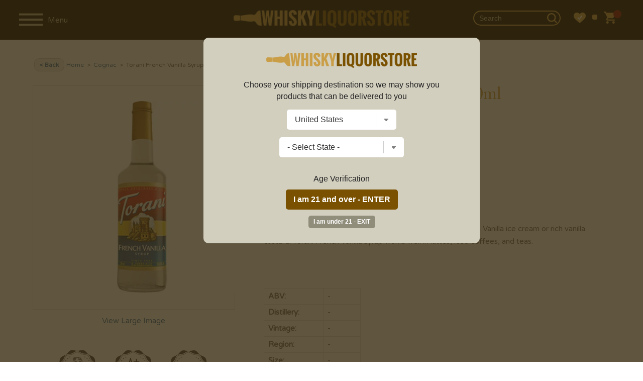

--- FILE ---
content_type: text/html; charset=UTF-8
request_url: https://www.whiskyliquorstore.com/59592/torani-french-vanilla-syrup-750ml
body_size: 20292
content:
<!DOCTYPE html>
<html lang="en">
<head prefix="og: http://ogp.me/ns# fb: http://ogp.me/ns/fb# product: http://ogp.me/ns/product#">

	<!-- Facebook Pixel Code -->
	<script>
	!function(f,b,e,v,n,t,s)
	{if(f.fbq)return;n=f.fbq=function(){n.callMethod?
	n.callMethod.apply(n,arguments):n.queue.push(arguments)};
	if(!f._fbq)f._fbq=n;n.push=n;n.loaded=!0;n.version='2.0';
	n.queue=[];t=b.createElement(e);t.async=!0;
	t.src=v;s=b.getElementsByTagName(e)[0];
	s.parentNode.insertBefore(t,s)}(window,document,'script',
	'https://connect.facebook.net/en_US/fbevents.js');
	 fbq('init', '1400310980465118');
	fbq('track', 'PageView');
	</script>
	<noscript>
	 <img height="1" width="1"
	src="https://www.facebook.com/tr?id=1400310980465118&ev=PageView
	&noscript=1"/>
	</noscript>
	<!-- End Facebook Pixel Code -->


	<!-- bing -->
	<script>(function(w,d,t,r,u){var f,n,i;w[u]=w[u]||[],f=function(){var o={ti:"26007114"};o.q=w[u],w[u]=new UET(o),w[u].push("pageLoad")},n=d.createElement(t),n.src=r,n.async=1,n.onload=n.onreadystatechange=function(){var s=this.readyState;s&&s!=="loaded"&&s!=="complete"||(f(),n.onload=n.onreadystatechange=null)},i=d.getElementsByTagName(t)[0],i.parentNode.insertBefore(n,i)})(window,document,"script","//bat.bing.com/bat.js","uetq");</script>


		
	
	<!-- Google tag (gtag.js) -->
	<script async src="https://www.googletagmanager.com/gtag/js?id=G-9JTMKQ5BYR"></script>
	<script>
	  window.dataLayer = window.dataLayer || [];
	  function gtag(){dataLayer.push(arguments);}
	  gtag('js', new Date());

	  gtag('config', 'G-9JTMKQ5BYR', {'allow_enhanced_conversions':true});
	  gtag('config', 'AW-610698801', {'allow_enhanced_conversions':true});
	</script>
	
	
	
	
	
	
	
		
	<script type="text/javascript">
	var df_group = '';
	</script>
	
	<script src="https://us1-config.doofinder.com/2.x/0f7a0425-2548-45b1-a986-3fa9f1d0df85.js" async></script>
	
	
	<meta name="facebook-domain-verification" content="269dtnx5vb6o018fw7gkxezb40j1pd" />
<meta charset="UTF-8">

	<link rel="canonical" href="https://www.whiskyliquorstore.com/59592/torani-french-vanilla-syrup-750ml" />
	

<link href="https://fonts.googleapis.com/css?family=EB+Garamond:400,700|Varela+Round:400,700" rel="stylesheet">
<link rel="stylesheet" href="/style_2025_v2.css" />
<title>Torani French Vanilla Syrup 750ml | Whisky Liquor Store</title>
<meta name="viewport" content="width=device-width,initial-scale=1.0,user-scalable=no,maximum-scale=1.0" />
<meta name="ahrefs-site-verification" content="abdc0d05f0c329b392425cb65e81bb7100f4ef0398699f79c9d277ef49b72efc">
<meta name="norton-safeweb-site-verification" content="ksgoy3ik6lrn8uraokcp76h1hk4cpn96sxfqaqag87kr3wrclr33ebmwvei37ttfm0sscq7pcu7ql8qd5w6sai92-3gnkxn829-9c61xvwelw469qlc41zqlf-mznfw0" />
<META NAME="description" CONTENT="Shop Torani French Vanilla Syrup 750ml at the best prices. The rich flavor conjures up images of decadent, creamy French Vanilla ice cream or rich vanilla custard." />
<META NAME="author" CONTENT="Whisky Liquor Store" />
<META name="distribution" content="Global">
<META name="publisher" content="Whisky Liquor Store">
	<META name="robots" content="index,follow">
	<META name="author" content="Whisky Liquor Store">
<META name="copyright" content="2025 Whisky Liquor Store">
<META name="rating" content="General">
<META name="audience" content="All">
<META name="revisit-after" content="2 days">
<meta name="document-class" content="Living Document">
<meta name="document-state" content="Dynamic">
<meta name="verify-v1" content="aDEJQ1Fuxi9LQkcxU2Xas7gz6gi8w2k4XnWob3nc3U8=" />
<META name="y_key" content="50c643bc32d043cb">
<meta name="msvalidate.01" content="11F9829BD0614953A50983B0B573BC78" />
<link rel="shortcut icon" type="image/x-icon" href="/favicon2.ico"/>
<link rel="icon" href="/favicon2.ico" type="image/x-icon" />

<meta property="fb:app_id" content="1400310980465118" /> 
	<meta property="og:title" content="Torani French Vanilla Syrup 750ml" />
	<meta property="og:description" content="The rich flavor conjures up images of decadent, creamy French Vanilla ice cream or rich vanilla custard. Torani French Vanilla syrup works well in..." />
	<meta property="og:image" content="https://www.liquorstore-online.com/product_images/p_59592_thumb.webp" />
	<meta property="og:type" content="product.item" />
	<meta property="og:url" content="https://www.whiskyliquorstore.com/59592/torani-french-vanilla-syrup-750ml" />
	<meta property="og:site_name" content="Whiskyliquorstore.com" />
	
	<meta property="product:condition" content="new" />
	<meta property="product:availability" content="instock" /> 
	<meta property="product:price:amount" content="52.98" />
	<meta property="product:price:currency" content="USD" />
	<meta property="product:link" content="https://www.whiskyliquorstore.com/59592/torani-french-vanilla-syrup-750ml" />
	<meta property="product:retailer_item_id" content="bar448" />
	<meta name="twitter:card" content="summary" />
	<meta name="twitter:title" content="Torani French Vanilla Syrup 750ml" />
	<meta name="twitter:description" content="The rich flavor conjures up images of decadent, creamy French Vanilla ice cream or rich vanilla custard. Torani French Vanilla syrup works well in..." />
	<meta name="twitter:image" content="https://www.liquorstore-online.com/product_images/p_59592_thumb.webp" />
	

<script src="//ajax.googleapis.com/ajax/libs/jquery/2.1.1/jquery.min.js"></script>
<script src="//ajax.googleapis.com/ajax/libs/jqueryui/1.12.1/jquery-ui.min.js"></script>

<script type="text/javascript" src="https://code.jquery.com/jquery-migrate-1.2.1.min.js"></script>
<script type="text/javascript" src="/js/csp_common_3.js"></script>
<script type="text/javascript">


$(document).ready(function()
{

	
   		openwindow();
   		
	var bool_change = '1';
	var curr_pos = 0;

	change_topbar_bg();

	$(window).on("scroll", function()
	{
		change_topbar_bg();
	});

	function change_topbar_bg()
	{



		if (bool_change == '1')
		{
			if($(window).scrollTop() > 50)
			{
				$("#topbar0").addClass("topbar_bg2");
			} else
			{
				$("#topbar0").removeClass("topbar_bg2");
			}
		}
	}

	function hide_sidebar()
	{

		$("#navigation").hide();
		$("#rest_of_page").removeClass('move_page_right');
		$("#topbar0").removeClass('pos_rel');
		$(".fixedpad").show();
		$(".fixedpad_with_code").show();
		//$("body").removeClass('no_scroll');

		bool_change = '1';


		$(window).scrollTop(curr_pos);

	}


	$(".close_nav").click(function()
	{
		hide_sidebar();
	});


	function show_sidebar()
	{



		$("#navigation").show().focus();
		$("#rest_of_page").addClass('move_page_right');

		$("#topbar0").addClass('pos_rel');
		$(".fixedpad").hide();
		$(".fixedpad_with_code").hide();
		//$("body").addClass('no_scroll');

		$("#rest_of_page").scrollTop(curr_pos);

		bool_change = '0';
	}



	$(".shownav").click(function()
	{

		curr_pos = $(window).scrollTop();

		if ($("#navigation").is(":visible"))
		{
			hide_sidebar();
		}
		else
		{
			show_sidebar();
		}



		 $("#topbar0").removeClass("topbar_bg2");




	});




	WIN_WIDTH = $(window).width();

	$(window).resize(function()
	{
		new_w = $(window).width();


		if (WIN_WIDTH != new_w)
		{
			/*
			if($(window).width() > 999)
			{
				 $('#navigation').show();

			}

			if($(window).width() <= 999)
			{
				 $("#navigation").hide();

			}
			*/

			hide_sidebar();

		}

		WIN_WIDTH = new_w;

	});


	$(".change_c").click(function(e)
	{
		e.preventDefault();
		openwindow();
	});



});


</script>


	<script type="text/javascript" src="//platform-api.sharethis.com/js/sharethis.js#property=5a2b6905680f010012eb134d&product=inline-share-buttons"></script>
		<script src='https://www.google.com/recaptcha/api.js'></script>
	
</head>

<body>


	<script>
	
$(document).ready(function()
{
	
	var SITE_ROOT_URL = 'https://www.whiskyliquorstore.com/';
	
	var addmsg = "<span class='in_ur_cart pointer' rel='ppp'>&#10004; Added &nbsp; <a href='https://www.whiskyliquorstore.com/checkout/' class='red bold'>Checkout &rsaquo;</a></span>";
	var orig_add_to_cart = "<input type='hidden' maxlength='1' size='1' name='qty_ppp' class='catp_txt' value='1'> <a class='atc_btn add_to_cart pointer' rel='ppp'>Add to Cart</a><div class='msgp_ppp'></div>";

	
	
	$("body").on('click','.addtocartbtn',function()
	{
	
			p = $(this).attr("rel");
			imgdiv = $(this).parent();
			qty = $("input[name='qty_"+p+"']").val();

			datastr = "p="+p+"&nquan="+qty+"&ajax=1";
			
			// alert(datastr);
			
			imgdiv.html("&bull; &bull; &bull;");

			ajaxobj = $.ajax
			({
				type: "POST",
				url: SITE_ROOT_URL+"basket.php",
				cache: false,
				data: datastr,
				dataType: 'xml',
				success: function(xml)
				{
					
					
					tot_items = $(xml).find("tot_items").text();
					//p_id = $(xml).find("product_id").text();
					cart_result = $(xml).find("cart_result").text();


					obj_fbq = $(xml).find("fbq").text();
					obj_name = $(xml).find("product_name").text();
					obj_itemcode = $(xml).find("itemcode").text();
					obj_price = parseFloat($(xml).find("itemprice").text());
					
					
											if (obj_fbq == '1')
						{

							fbq('track', 'ViewContent',
							{
								content_name: obj_name,
								content_ids: [obj_itemcode],
								content_type: 'product',
								value: obj_price,
								currency: 'USD'
							});

							fbq('track', 'AddToCart',
							{
								content_name: obj_name,
								content_ids: [obj_itemcode],
								content_type: 'product',
								value: obj_price,
								currency: 'USD'
							});
						}
						
					if (cart_result == '1')
					{
						$(".tot_items_cart").html(tot_items);

						$(".tot_items_cart").parent().parent().hide().animate({opacity: "show"},"slow");

						new_msg = addmsg.replace(/(ppp)/g,p); // regex is better

						imgdiv.html(new_msg);
					}
					else
					{
						
						/* to replace multiple, use regex */
						
						new_msg = orig_add_to_cart.replace(/(ppp)/g,p);
						
						
						
						imgdiv.html(new_msg);
						
						$(".msgp_"+p).html('Please enter less quantity').addClass('red mt4 font10 lt15').show();
						
						// imgdiv.html(orig_add_to_cart);
						// imgdiv.html("<span class='error_red font12'>Error: Invalid quantity</span>");
					}


				},

				error: function ()
				{
					imgdiv.html("<span class='error_red font12'>Some error occured.Please try again later.</span>");
				}
			});


		});
});

	</script>
	
	<style>
	:root 
		{
		  --star-size: 20px;
		  --star-color: #E0E0E0;
		  --star-background: #ffaa00;
		}

		.Stars 
		{
		  --percent: calc(var(--rating) / 5 * 100%);
		 
		  display: inline-block;
		  font-size: var(--star-size);
		  font-family: Times;
		  line-height: 1;
		 
		}
		.Stars::before {
		  content: "★★★★★";
		  letter-spacing: 2px;
		  background: linear-gradient(90deg, var(--star-background) var(--percent), var(--star-color) var(--percent));
		  -webkit-background-clip: text;
		  -webkit-text-fill-color: transparent;
		 
		}
		
		.StarsBig{font-size:26px;top:2px;position:relative}
	</style>
	<noscript class='noscript'><b>Your browser does not support JavaScript!</b><br />You might experience some issues browsing this website. We recommend you to either enable Javascript in your browser or use a different browser. Thank you.</noscript>




<script>
$(document).ready(function()
{
	new_vpwd = $(window).width();
	$("#size").html(new_vpwd + " px");
});

$(window).resize(function()
{
	new_vpwd = $(window).width();
	$("#size").html(new_vpwd + " px");

});
</script>







	<div id="navigation">

		<div class="space20"></div>
		<form id="top_search" name="searchFrm" action="https://www.whiskyliquorstore.com/products/">


		<input name="key" type="text" id="key" value="" class="inp_top_search_left" placeholder="Search">
		<i class="icon-zoom-in">
			<input type='image' class="wh20" src="/images/searchico.png" alt='Search'/></i>

		   <a href="#;" class="close_nav"><img src="/images/ico_left.png" alt='&larr;' class="back_arrow"/></a>

		</form>

				<script>
		$(document).ready(function()
		{
			$(".open_brands").click(function()
			{
				rel = $(this).attr("rel");


				if ($("#brands_"+rel).is(":visible"))
				{
					$("#brands_"+rel).hide();
					$(".brand_links").hide();
				}
				else
				{
					$(".brand_links").hide();
					$("#brands_"+rel).show();
				}






			});
		});
		</script>

		<ul class="side_nav">
		
		

									<li><a href="#;" class="plus open_brands" rel="1">Scotch</a>

							<ul id="brands_1" class="brand_links">
															<li><a href="https://www.whiskyliquorstore.com/scotch/" class="bold">View All</a></li>
																	<li><a href="https://www.whiskyliquorstore.com/scotch/aberfeldy/">Aberfeldy</a></li>
																		<li><a href="https://www.whiskyliquorstore.com/scotch/aberlour/">Aberlour</a></li>
																		<li><a href="https://www.whiskyliquorstore.com/scotch/allt-a-bhainne/">Allt-a-Bhainne</a></li>
																		<li><a href="https://www.whiskyliquorstore.com/scotch/ancnoc/">AnCnoc</a></li>
																		<li><a href="https://www.whiskyliquorstore.com/scotch/annandale/">Annandale</a></li>
																		<li><a href="https://www.whiskyliquorstore.com/scotch/ardbeg/">Ardbeg</a></li>
																		<li><a href="https://www.whiskyliquorstore.com/scotch/ardmore/">Ardmore</a></li>
																		<li><a href="https://www.whiskyliquorstore.com/scotch/ardnamurchan/">Ardnamurchan</a></li>
																		<li><a href="https://www.whiskyliquorstore.com/scotch/arran/">Arran</a></li>
																		<li><a href="https://www.whiskyliquorstore.com/scotch/auchentoshan/">Auchentoshan</a></li>
																		<li><a href="https://www.whiskyliquorstore.com/scotch/auchroisk/">Auchroisk</a></li>
																		<li><a href="https://www.whiskyliquorstore.com/scotch/aultmore/">Aultmore</a></li>
																		<li><a href="https://www.whiskyliquorstore.com/scotch/balblair/">Balblair</a></li>
																		<li><a href="https://www.whiskyliquorstore.com/scotch/ballechin/">Ballechin</a></li>
																		<li><a href="https://www.whiskyliquorstore.com/scotch/balmenach/">Balmenach</a></li>
																		<li><a href="https://www.whiskyliquorstore.com/scotch/balvenie/">Balvenie</a></li>
																		<li><a href="https://www.whiskyliquorstore.com/scotch/banff-silent/">Banff (silent)</a></li>
																		<li><a href="https://www.whiskyliquorstore.com/scotch/ben-nevis/">Ben Nevis</a></li>
																		<li><a href="https://www.whiskyliquorstore.com/scotch/ben-wyvis-silent/">Ben Wyvis (silent)</a></li>
																		<li><a href="https://www.whiskyliquorstore.com/scotch/benriach/">BenRiach</a></li>
																		<li><a href="https://www.whiskyliquorstore.com/scotch/benromach/">Benromach</a></li>
																		<li><a href="https://www.whiskyliquorstore.com/scotch/big-peat/">Big Peat</a></li>
																		<li><a href="https://www.whiskyliquorstore.com/scotch/bladnoch/">Bladnoch</a></li>
																		<li><a href="https://www.whiskyliquorstore.com/scotch/blair-athol/">Blair Athol</a></li>
																		<li><a href="https://www.whiskyliquorstore.com/scotch/bowmore/">Bowmore</a></li>
																		<li><a href="https://www.whiskyliquorstore.com/scotch/braeval/">Braeval</a></li>
																		<li><a href="https://www.whiskyliquorstore.com/scotch/brora-silent/">Brora (silent)</a></li>
																		<li><a href="https://www.whiskyliquorstore.com/scotch/bruichladdich/">Bruichladdich</a></li>
																		<li><a href="https://www.whiskyliquorstore.com/scotch/bunnahabhain/">Bunnahabhain</a></li>
																		<li><a href="https://www.whiskyliquorstore.com/scotch/caol-ila/">Caol Ila</a></li>
																		<li><a href="https://www.whiskyliquorstore.com/scotch/caperdonich-silent/">Caperdonich (silent)</a></li>
																		<li><a href="https://www.whiskyliquorstore.com/scotch/cardhu/">Cardhu</a></li>
																		<li><a href="https://www.whiskyliquorstore.com/scotch/chivas-regal/">Chivas Regal</a></li>
																		<li><a href="https://www.whiskyliquorstore.com/scotch/clynelish/">Clynelish</a></li>
																		<li><a href="https://www.whiskyliquorstore.com/scotch/convalmore-silent/">Convalmore (silent)</a></li>
																		<li><a href="https://www.whiskyliquorstore.com/scotch/cragganmore/">Cragganmore</a></li>
																		<li><a href="https://www.whiskyliquorstore.com/scotch/craigellachie/">Craigellachie</a></li>
																		<li><a href="https://www.whiskyliquorstore.com/scotch/cu-bocan/">Cu Bocan</a></li>
																		<li><a href="https://www.whiskyliquorstore.com/scotch/daftmill/">Daftmill</a></li>
																		<li><a href="https://www.whiskyliquorstore.com/scotch/dailuaine/">Dailuaine</a></li>
																		<li><a href="https://www.whiskyliquorstore.com/scotch/dalmore/">Dalmore</a></li>
																		<li><a href="https://www.whiskyliquorstore.com/scotch/dalmunach/">Dalmunach</a></li>
																		<li><a href="https://www.whiskyliquorstore.com/scotch/dalwhinnie/">Dalwhinnie</a></li>
																		<li><a href="https://www.whiskyliquorstore.com/scotch/deanston/">Deanston</a></li>
																		<li><a href="https://www.whiskyliquorstore.com/scotch/dewars/">Dewar's</a></li>
																		<li><a href="https://www.whiskyliquorstore.com/scotch/dufftown/">Dufftown</a></li>
																		<li><a href="https://www.whiskyliquorstore.com/scotch/duncan-taylor/">Duncan Taylor</a></li>
																		<li><a href="https://www.whiskyliquorstore.com/scotch/edradour/">Edradour</a></li>
																		<li><a href="https://www.whiskyliquorstore.com/scotch/elements-of-islay/">Elements of Islay</a></li>
																		<li><a href="https://www.whiskyliquorstore.com/scotch/fettercairn/">Fettercairn</a></li>
																		<li><a href="https://www.whiskyliquorstore.com/scotch/glen-albyn-silent/">Glen Albyn (silent)</a></li>
																		<li><a href="https://www.whiskyliquorstore.com/scotch/glen-deveron/">Glen Deveron</a></li>
																		<li><a href="https://www.whiskyliquorstore.com/scotch/glen-elgin/">Glen Elgin</a></li>
																		<li><a href="https://www.whiskyliquorstore.com/scotch/glen-garioch/">Glen Garioch</a></li>
																		<li><a href="https://www.whiskyliquorstore.com/scotch/glen-grant/">Glen Grant</a></li>
																		<li><a href="https://www.whiskyliquorstore.com/scotch/glen-keith/">Glen Keith</a></li>
																		<li><a href="https://www.whiskyliquorstore.com/scotch/glen-mhor-silent/">Glen Mhor (silent)</a></li>
																		<li><a href="https://www.whiskyliquorstore.com/scotch/glen-moray/">Glen Moray</a></li>
																		<li><a href="https://www.whiskyliquorstore.com/scotch/glen-ord/">Glen Ord</a></li>
																		<li><a href="https://www.whiskyliquorstore.com/scotch/glen-scotia/">Glen Scotia</a></li>
																		<li><a href="https://www.whiskyliquorstore.com/scotch/glen-spey/">Glen Spey</a></li>
																		<li><a href="https://www.whiskyliquorstore.com/scotch/glenallachie/">Glenallachie</a></li>
																		<li><a href="https://www.whiskyliquorstore.com/scotch/glenburgie/">Glenburgie</a></li>
																		<li><a href="https://www.whiskyliquorstore.com/scotch/glencadam/">Glencadam</a></li>
																		<li><a href="https://www.whiskyliquorstore.com/scotch/glendronach/">Glendronach</a></li>
																		<li><a href="https://www.whiskyliquorstore.com/scotch/glendullan/">Glendullan</a></li>
																		<li><a href="https://www.whiskyliquorstore.com/scotch/glenesk-silent/">Glenesk (silent)</a></li>
																		<li><a href="https://www.whiskyliquorstore.com/scotch/glenfarclas/">Glenfarclas</a></li>
																		<li><a href="https://www.whiskyliquorstore.com/scotch/glenfiddich/">Glenfiddich</a></li>
																		<li><a href="https://www.whiskyliquorstore.com/scotch/glenglassaugh/">Glenglassaugh</a></li>
																		<li><a href="https://www.whiskyliquorstore.com/scotch/glengoyne/">Glengoyne</a></li>
																		<li><a href="https://www.whiskyliquorstore.com/scotch/glenkinchie/">Glenkinchie</a></li>
																		<li><a href="https://www.whiskyliquorstore.com/scotch/glenlivet/">Glenlivet</a></li>
																		<li><a href="https://www.whiskyliquorstore.com/scotch/glenlochy-silent/">Glenlochy (silent)</a></li>
																		<li><a href="https://www.whiskyliquorstore.com/scotch/glenlossie/">Glenlossie</a></li>
																		<li><a href="https://www.whiskyliquorstore.com/scotch/glenmorangie/">Glenmorangie</a></li>
																		<li><a href="https://www.whiskyliquorstore.com/scotch/glenrothes/">Glenrothes</a></li>
																		<li><a href="https://www.whiskyliquorstore.com/scotch/glentauchers/">Glentauchers</a></li>
																		<li><a href="https://www.whiskyliquorstore.com/scotch/glenturret/">Glenturret</a></li>
																		<li><a href="https://www.whiskyliquorstore.com/scotch/glenugie-silent/">Glenugie (silent)</a></li>
																		<li><a href="https://www.whiskyliquorstore.com/scotch/glenury-royal-silent/">Glenury Royal (silent)</a></li>
																		<li><a href="https://www.whiskyliquorstore.com/scotch/glenwyvis/">GlenWyvis</a></li>
																		<li><a href="https://www.whiskyliquorstore.com/scotch/hazelburn/">Hazelburn</a></li>
																		<li><a href="https://www.whiskyliquorstore.com/scotch/highland-park/">Highland Park</a></li>
																		<li><a href="https://www.whiskyliquorstore.com/scotch/imperial-silent/">Imperial (silent)</a></li>
																		<li><a href="https://www.whiskyliquorstore.com/scotch/inchfad/">Inchfad</a></li>
																		<li><a href="https://www.whiskyliquorstore.com/scotch/inchgower/">Inchgower</a></li>
																		<li><a href="https://www.whiskyliquorstore.com/scotch/johnnie-walker/">Johnnie Walker</a></li>
																		<li><a href="https://www.whiskyliquorstore.com/scotch/jura/">Jura</a></li>
																		<li><a href="https://www.whiskyliquorstore.com/scotch/kilchoman/">Kilchoman</a></li>
																		<li><a href="https://www.whiskyliquorstore.com/scotch/kilkerran/">Kilkerran</a></li>
																		<li><a href="https://www.whiskyliquorstore.com/scotch/kingsbarns-distillery/">Kingsbarns Distillery</a></li>
																		<li><a href="https://www.whiskyliquorstore.com/scotch/knockando/">Knockando</a></li>
																		<li><a href="https://www.whiskyliquorstore.com/scotch/knockdhu/">Knockdhu</a></li>
																		<li><a href="https://www.whiskyliquorstore.com/scotch/lagavulin/">Lagavulin</a></li>
																		<li><a href="https://www.whiskyliquorstore.com/scotch/lagg/">Lagg</a></li>
																		<li><a href="https://www.whiskyliquorstore.com/scotch/laphroaig/">Laphroaig</a></li>
																		<li><a href="https://www.whiskyliquorstore.com/scotch/ledaig/">Ledaig</a></li>
																		<li><a href="https://www.whiskyliquorstore.com/scotch/lindores/">Lindores</a></li>
																		<li><a href="https://www.whiskyliquorstore.com/scotch/linkwood/">Linkwood</a></li>
																		<li><a href="https://www.whiskyliquorstore.com/scotch/littlemill-silent/">Littlemill (silent)</a></li>
																		<li><a href="https://www.whiskyliquorstore.com/scotch/loch-lomond/">Loch Lomond</a></li>
																		<li><a href="https://www.whiskyliquorstore.com/scotch/lochlea/">Lochlea</a></li>
																		<li><a href="https://www.whiskyliquorstore.com/scotch/lochside-silent/">Lochside (silent)</a></li>
																		<li><a href="https://www.whiskyliquorstore.com/scotch/longmorn/">Longmorn</a></li>
																		<li><a href="https://www.whiskyliquorstore.com/scotch/longrow/">Longrow</a></li>
																		<li><a href="https://www.whiskyliquorstore.com/scotch/macallan/">Macallan</a></li>
																		<li><a href="https://www.whiskyliquorstore.com/scotch/macduff/">Macduff</a></li>
																		<li><a href="https://www.whiskyliquorstore.com/scotch/mannochmore/">Mannochmore</a></li>
																		<li><a href="https://www.whiskyliquorstore.com/scotch/millburn-silent/">Millburn (silent)</a></li>
																		<li><a href="https://www.whiskyliquorstore.com/scotch/miltonduff/">Miltonduff</a></li>
																		<li><a href="https://www.whiskyliquorstore.com/scotch/mortlach/">Mortlach</a></li>
																		<li><a href="https://www.whiskyliquorstore.com/scotch/ncnean/">Nc'nean</a></li>
																		<li><a href="https://www.whiskyliquorstore.com/scotch/north-port-silent/">North Port (silent)</a></li>
																		<li><a href="https://www.whiskyliquorstore.com/scotch/oban/">Oban</a></li>
																		<li><a href="https://www.whiskyliquorstore.com/scotch/octomore/">Octomore</a></li>
																		<li><a href="https://www.whiskyliquorstore.com/scotch/old-ballantruan/">Old Ballantruan</a></li>
																		<li><a href="https://www.whiskyliquorstore.com/scotch/old-pulteney/">Old Pulteney</a></li>
																		<li><a href="https://www.whiskyliquorstore.com/scotch/pittyvaich-silent/">Pittyvaich (silent)</a></li>
																		<li><a href="https://www.whiskyliquorstore.com/scotch/port-askaig/">Port Askaig</a></li>
																		<li><a href="https://www.whiskyliquorstore.com/scotch/port-charlotte/">Port Charlotte</a></li>
																		<li><a href="https://www.whiskyliquorstore.com/scotch/port-ellen-silent/">Port Ellen (silent)</a></li>
																		<li><a href="https://www.whiskyliquorstore.com/scotch/rosebank-silent/">Rosebank (silent)</a></li>
																		<li><a href="https://www.whiskyliquorstore.com/scotch/royal-brackla/">Royal Brackla</a></li>
																		<li><a href="https://www.whiskyliquorstore.com/scotch/royal-lochnagar/">Royal Lochnagar</a></li>
																		<li><a href="https://www.whiskyliquorstore.com/scotch/scallywag/">Scallywag</a></li>
																		<li><a href="https://www.whiskyliquorstore.com/scotch/scapa/">Scapa</a></li>
																		<li><a href="https://www.whiskyliquorstore.com/scotch/smokehead/">Smokehead</a></li>
																		<li><a href="https://www.whiskyliquorstore.com/scotch/speyburn/">Speyburn</a></li>
																		<li><a href="https://www.whiskyliquorstore.com/scotch/springbank/">Springbank</a></li>
																		<li><a href="https://www.whiskyliquorstore.com/scotch/strathclyde/">Strathclyde</a></li>
																		<li><a href="https://www.whiskyliquorstore.com/scotch/strathearn/">Strathearn</a></li>
																		<li><a href="https://www.whiskyliquorstore.com/scotch/strathisla/">Strathisla</a></li>
																		<li><a href="https://www.whiskyliquorstore.com/scotch/strathmill/">Strathmill</a></li>
																		<li><a href="https://www.whiskyliquorstore.com/scotch/talisker/">Talisker</a></li>
																		<li><a href="https://www.whiskyliquorstore.com/scotch/tamdhu/">Tamdhu</a></li>
																		<li><a href="https://www.whiskyliquorstore.com/scotch/tamnavulin/">Tamnavulin</a></li>
																		<li><a href="https://www.whiskyliquorstore.com/scotch/teaninich/">Teaninich</a></li>
																		<li><a href="https://www.whiskyliquorstore.com/scotch/the-deveron/">The Deveron</a></li>
																		<li><a href="https://www.whiskyliquorstore.com/scotch/tobermory/">Tobermory</a></li>
																		<li><a href="https://www.whiskyliquorstore.com/scotch/tomatin/">Tomatin</a></li>
																		<li><a href="https://www.whiskyliquorstore.com/scotch/tomintoul/">Tomintoul</a></li>
																		<li><a href="https://www.whiskyliquorstore.com/scotch/torabhaig/">Torabhaig</a></li>
																		<li><a href="https://www.whiskyliquorstore.com/scotch/tormore/">Tormore</a></li>
																		<li><a href="https://www.whiskyliquorstore.com/scotch/tullibardine/">Tullibardine</a></li>
																		<li><a href="https://www.whiskyliquorstore.com/scotch/wolfburn/">Wolfburn</a></li>
																	
															</ul>


						</li>
												<li><a href="#;" class="plus open_brands" rel="2">Bourbon</a>

							<ul id="brands_2" class="brand_links">
															<li><a href="https://www.whiskyliquorstore.com/bourbon/" class="bold">View All</a></li>
																	<li><a href="https://www.whiskyliquorstore.com/bourbon/1792/">1792</a></li>
																		<li><a href="https://www.whiskyliquorstore.com/bourbon/angels-envy/">Angel's Envy</a></li>
																		<li><a href="https://www.whiskyliquorstore.com/bourbon/bakers/">Baker's</a></li>
																		<li><a href="https://www.whiskyliquorstore.com/bourbon/balcones/">Balcones</a></li>
																		<li><a href="https://www.whiskyliquorstore.com/bourbon/barrell/">Barrell</a></li>
																		<li><a href="https://www.whiskyliquorstore.com/bourbon/basil-haydens/">Basil Hayden's</a></li>
																		<li><a href="https://www.whiskyliquorstore.com/bourbon/belle-meade/">Belle Meade</a></li>
																		<li><a href="https://www.whiskyliquorstore.com/bourbon/bird-dog/">Bird Dog</a></li>
																		<li><a href="https://www.whiskyliquorstore.com/bourbon/blade-and-bow/">Blade and Bow</a></li>
																		<li><a href="https://www.whiskyliquorstore.com/bourbon/blantons/">Blanton's</a></li>
																		<li><a href="https://www.whiskyliquorstore.com/bourbon/bookers-bourbon/">Booker's Bourbon</a></li>
																		<li><a href="https://www.whiskyliquorstore.com/bourbon/breckenridge/">Breckenridge</a></li>
																		<li><a href="https://www.whiskyliquorstore.com/bourbon/buffalo-trace/">Buffalo Trace</a></li>
																		<li><a href="https://www.whiskyliquorstore.com/bourbon/bulleit/">Bulleit</a></li>
																		<li><a href="https://www.whiskyliquorstore.com/bourbon/colonel-eh-taylor/">Colonel E.H. Taylor</a></li>
																		<li><a href="https://www.whiskyliquorstore.com/bourbon/eagle-rare/">Eagle Rare</a></li>
																		<li><a href="https://www.whiskyliquorstore.com/bourbon/elijah-craig/">Elijah Craig</a></li>
																		<li><a href="https://www.whiskyliquorstore.com/bourbon/elmer-t-lee/">Elmer T Lee</a></li>
																		<li><a href="https://www.whiskyliquorstore.com/bourbon/evan-williams/">Evan Williams</a></li>
																		<li><a href="https://www.whiskyliquorstore.com/bourbon/ezra-brooks/">Ezra Brooks</a></li>
																		<li><a href="https://www.whiskyliquorstore.com/bourbon/four-roses/">Four Roses</a></li>
																		<li><a href="https://www.whiskyliquorstore.com/bourbon/george-dickel/">George Dickel</a></li>
																		<li><a href="https://www.whiskyliquorstore.com/bourbon/henry-mckenna/">Henry McKenna</a></li>
																		<li><a href="https://www.whiskyliquorstore.com/bourbon/high-west/">High West</a></li>
																		<li><a href="https://www.whiskyliquorstore.com/bourbon/hudson/">Hudson</a></li>
																		<li><a href="https://www.whiskyliquorstore.com/bourbon/jack-daniels/">Jack Daniel's</a></li>
																		<li><a href="https://www.whiskyliquorstore.com/bourbon/jeffersons/">Jefferson's</a></li>
																		<li><a href="https://www.whiskyliquorstore.com/bourbon/jim-beam/">Jim Beam</a></li>
																		<li><a href="https://www.whiskyliquorstore.com/bourbon/knob-creek/">Knob Creek</a></li>
																		<li><a href="https://www.whiskyliquorstore.com/bourbon/larceny/">Larceny</a></li>
																		<li><a href="https://www.whiskyliquorstore.com/bourbon/laws-whiskey-house/">Laws Whiskey House</a></li>
																		<li><a href="https://www.whiskyliquorstore.com/bourbon/legent/">Legent</a></li>
																		<li><a href="https://www.whiskyliquorstore.com/bourbon/limestone-branch-distillery/">Limestone Branch Distillery</a></li>
																		<li><a href="https://www.whiskyliquorstore.com/bourbon/makers-mark/">Maker's Mark</a></li>
																		<li><a href="https://www.whiskyliquorstore.com/bourbon/michters/">Michter's</a></li>
																		<li><a href="https://www.whiskyliquorstore.com/bourbon/noahs-mill/">Noah's Mill</a></li>
																		<li><a href="https://www.whiskyliquorstore.com/bourbon/old-forester/">Old Forester</a></li>
																		<li><a href="https://www.whiskyliquorstore.com/bourbon/pappy-van-winkle/">Pappy Van Winkle</a></li>
																		<li><a href="https://www.whiskyliquorstore.com/bourbon/rebel-yell/">Rebel Yell</a></li>
																		<li><a href="https://www.whiskyliquorstore.com/bourbon/redemption/">Redemption</a></li>
																		<li><a href="https://www.whiskyliquorstore.com/bourbon/russells-reserve/">Russell's Reserve</a></li>
																		<li><a href="https://www.whiskyliquorstore.com/bourbon/stillhouse/">Stillhouse</a></li>
																		<li><a href="https://www.whiskyliquorstore.com/bourbon/wl-weller/">W.L. Weller</a></li>
																		<li><a href="https://www.whiskyliquorstore.com/bourbon/whistlepig/">WhistlePig</a></li>
																		<li><a href="https://www.whiskyliquorstore.com/bourbon/widow-jane/">Widow Jane</a></li>
																		<li><a href="https://www.whiskyliquorstore.com/bourbon/wild-turkey/">Wild Turkey</a></li>
																		<li><a href="https://www.whiskyliquorstore.com/bourbon/willett/">Willett</a></li>
																		<li><a href="https://www.whiskyliquorstore.com/bourbon/woodford-reserve/">Woodford Reserve</a></li>
																		<li><a href="https://www.whiskyliquorstore.com/bourbon/woodinville/">Woodinville</a></li>
																	
															</ul>


						</li>
												<li><a href="#;" class="plus open_brands" rel="4">Whiskey</a>

							<ul id="brands_4" class="brand_links">
															<li><a href="https://www.whiskyliquorstore.com/whiskey/" class="bold">View All</a></li>
																	<li><a href="https://www.whiskyliquorstore.com/whiskey/bushmills/">Bushmills</a></li>
																		<li><a href="https://www.whiskyliquorstore.com/whiskey/chichibu/">Chichibu</a></li>
																		<li><a href="https://www.whiskyliquorstore.com/whiskey/clontarf/">Clontarf</a></li>
																		<li><a href="https://www.whiskyliquorstore.com/whiskey/connemara/">Connemara</a></li>
																		<li><a href="https://www.whiskyliquorstore.com/whiskey/crown-royal/">Crown Royal</a></li>
																		<li><a href="https://www.whiskyliquorstore.com/whiskey/glendalough/">Glendalough</a></li>
																		<li><a href="https://www.whiskyliquorstore.com/whiskey/green-spot/">Green Spot</a></li>
																		<li><a href="https://www.whiskyliquorstore.com/whiskey/hakushu/">Hakushu</a></li>
																		<li><a href="https://www.whiskyliquorstore.com/whiskey/kilbeggan/">Kilbeggan</a></li>
																		<li><a href="https://www.whiskyliquorstore.com/whiskey/knappogue-castle/">Knappogue Castle</a></li>
																		<li><a href="https://www.whiskyliquorstore.com/whiskey/mars/">Mars</a></li>
																		<li><a href="https://www.whiskyliquorstore.com/whiskey/midleton/">Midleton</a></li>
																		<li><a href="https://www.whiskyliquorstore.com/whiskey/nikka/">Nikka</a></li>
																		<li><a href="https://www.whiskyliquorstore.com/whiskey/powers/">Powers</a></li>
																		<li><a href="https://www.whiskyliquorstore.com/whiskey/suntory/">Suntory</a></li>
																		<li><a href="https://www.whiskyliquorstore.com/whiskey/teeling/">Teeling</a></li>
																		<li><a href="https://www.whiskyliquorstore.com/whiskey/the-irishman/">The Irishman</a></li>
																		<li><a href="https://www.whiskyliquorstore.com/whiskey/togouchi/">Togouchi</a></li>
																		<li><a href="https://www.whiskyliquorstore.com/whiskey/tullamore-dew/">Tullamore DEW</a></li>
																		<li><a href="https://www.whiskyliquorstore.com/whiskey/west-cork/">West Cork</a></li>
																		<li><a href="https://www.whiskyliquorstore.com/whiskey/writers-tears/">Writers Tears</a></li>
																		<li><a href="https://www.whiskyliquorstore.com/whiskey/yamazaki/">Yamazaki</a></li>
																	
															</ul>


						</li>
												<li><a href="#;" class="plus open_brands" rel="5">Wine</a>

							<ul id="brands_5" class="brand_links">
															<li><a href="https://www.whiskyliquorstore.com/wine/" class="bold">View All</a></li>
																	<li><a href="https://www.whiskyliquorstore.com/wine/14-hands/">14 Hands</a></li>
																		<li><a href="https://www.whiskyliquorstore.com/wine/apothic/">Apothic</a></li>
																		<li><a href="https://www.whiskyliquorstore.com/wine/barefoot-cellars/">Barefoot Cellars</a></li>
																		<li><a href="https://www.whiskyliquorstore.com/wine/beringer/">Beringer</a></li>
																		<li><a href="https://www.whiskyliquorstore.com/wine/black-box/">Black Box</a></li>
																		<li><a href="https://www.whiskyliquorstore.com/wine/bota-box/">Bota Box</a></li>
																		<li><a href="https://www.whiskyliquorstore.com/wine/carlo-rossi/">Carlo Rossi</a></li>
																		<li><a href="https://www.whiskyliquorstore.com/wine/chateau-lafite-rothschild/">Château Lafite Rothschild</a></li>
																		<li><a href="https://www.whiskyliquorstore.com/wine/chateau-margaux/">Chateau Margaux</a></li>
																		<li><a href="https://www.whiskyliquorstore.com/wine/concha-y-toro/">Concha y Toro</a></li>
																		<li><a href="https://www.whiskyliquorstore.com/wine/franzia/">Franzia</a></li>
																		<li><a href="https://www.whiskyliquorstore.com/wine/inglenook/">Inglenook</a></li>
																		<li><a href="https://www.whiskyliquorstore.com/wine/josh-cellars/">Josh Cellars</a></li>
																		<li><a href="https://www.whiskyliquorstore.com/wine/kathryn-hall/">Kathryn Hall</a></li>
																		<li><a href="https://www.whiskyliquorstore.com/wine/kendall-jackson/">Kendall-Jackson</a></li>
																		<li><a href="https://www.whiskyliquorstore.com/wine/penfolds/">Penfolds</a></li>
																		<li><a href="https://www.whiskyliquorstore.com/wine/sierra-cantabria/">Sierra Cantabria</a></li>
																		<li><a href="https://www.whiskyliquorstore.com/wine/sutter-home/">Sutter Home</a></li>
																		<li><a href="https://www.whiskyliquorstore.com/wine/woodbridge-by-robert-mondavi/">Woodbridge by Robert Mondavi</a></li>
																	
															</ul>


						</li>
												<li><a href="#;" class="plus open_brands" rel="6">Tequila</a>

							<ul id="brands_6" class="brand_links">
															<li><a href="https://www.whiskyliquorstore.com/tequila/" class="bold">View All</a></li>
																	<li><a href="https://www.whiskyliquorstore.com/tequila/1800-tequila/">1800 Tequila</a></li>
																		<li><a href="https://www.whiskyliquorstore.com/tequila/1921-tequila/">1921 Tequila</a></li>
																		<li><a href="https://www.whiskyliquorstore.com/tequila/adictivo/">Adictivo</a></li>
																		<li><a href="https://www.whiskyliquorstore.com/tequila/arette/">Arette</a></li>
																		<li><a href="https://www.whiskyliquorstore.com/tequila/asombroso/">Asombroso</a></li>
																		<li><a href="https://www.whiskyliquorstore.com/tequila/avion/">Avion</a></li>
																		<li><a href="https://www.whiskyliquorstore.com/tequila/cabo-wabo/">Cabo Wabo</a></li>
																		<li><a href="https://www.whiskyliquorstore.com/tequila/casa-dragones/">Casa Dragones</a></li>
																		<li><a href="https://www.whiskyliquorstore.com/tequila/casa-noble/">Casa Noble</a></li>
																		<li><a href="https://www.whiskyliquorstore.com/tequila/casamigos/">Casamigos</a></li>
																		<li><a href="https://www.whiskyliquorstore.com/tequila/cazadores/">Cazadores</a></li>
																		<li><a href="https://www.whiskyliquorstore.com/tequila/cincoro/">Cincoro</a></li>
																		<li><a href="https://www.whiskyliquorstore.com/tequila/clase-azul/">Clase Azul</a></li>
																		<li><a href="https://www.whiskyliquorstore.com/tequila/codigo-1530/">Codigo 1530</a></li>
																		<li><a href="https://www.whiskyliquorstore.com/tequila/corralejo/">Corralejo</a></li>
																		<li><a href="https://www.whiskyliquorstore.com/tequila/corzo/">Corzo</a></li>
																		<li><a href="https://www.whiskyliquorstore.com/tequila/don-julio/">Don Julio</a></li>
																		<li><a href="https://www.whiskyliquorstore.com/tequila/dulce-vida/">Dulce Vida</a></li>
																		<li><a href="https://www.whiskyliquorstore.com/tequila/el-jimador/">El Jimador</a></li>
																		<li><a href="https://www.whiskyliquorstore.com/tequila/el-mayor/">El Mayor</a></li>
																		<li><a href="https://www.whiskyliquorstore.com/tequila/el-tesoro/">El Tesoro</a></li>
																		<li><a href="https://www.whiskyliquorstore.com/tequila/espolon/">Espolon</a></li>
																		<li><a href="https://www.whiskyliquorstore.com/tequila/exotico/">Exotico</a></li>
																		<li><a href="https://www.whiskyliquorstore.com/tequila/familia-camarena/">Familia Camarena</a></li>
																		<li><a href="https://www.whiskyliquorstore.com/tequila/fortaleza/">Fortaleza</a></li>
																		<li><a href="https://www.whiskyliquorstore.com/tequila/grand-mayan/">Grand Mayan</a></li>
																		<li><a href="https://www.whiskyliquorstore.com/tequila/herradura/">Herradura</a></li>
																		<li><a href="https://www.whiskyliquorstore.com/tequila/hornitos/">Hornitos</a></li>
																		<li><a href="https://www.whiskyliquorstore.com/tequila/jose-cuervo/">Jose Cuervo</a></li>
																		<li><a href="https://www.whiskyliquorstore.com/tequila/lalo/">LALO</a></li>
																		<li><a href="https://www.whiskyliquorstore.com/tequila/maestro-dobel/">Maestro Dobel</a></li>
																		<li><a href="https://www.whiskyliquorstore.com/tequila/milagro/">Milagro</a></li>
																		<li><a href="https://www.whiskyliquorstore.com/tequila/olmeca/">Olmeca</a></li>
																		<li><a href="https://www.whiskyliquorstore.com/tequila/partida/">Partida</a></li>
																		<li><a href="https://www.whiskyliquorstore.com/tequila/patron/">Patron</a></li>
																		<li><a href="https://www.whiskyliquorstore.com/tequila/pueblo-viejo/">Pueblo Viejo</a></li>
																		<li><a href="https://www.whiskyliquorstore.com/tequila/sauza/">Sauza</a></li>
																		<li><a href="https://www.whiskyliquorstore.com/tequila/tapatio/">Tapatio</a></li>
																		<li><a href="https://www.whiskyliquorstore.com/tequila/tequila-ocho/">Tequila Ocho</a></li>
																		<li><a href="https://www.whiskyliquorstore.com/tequila/tres-generaciones/">Tres Generaciones</a></li>
																		<li><a href="https://www.whiskyliquorstore.com/tequila/volcan-de-mi-tierra/">Volcan de mi Tierra</a></li>
																	
															</ul>


						</li>
												<li><a href="#;" class="plus open_brands" rel="7">Rum</a>

							<ul id="brands_7" class="brand_links">
															<li><a href="https://www.whiskyliquorstore.com/rum/" class="bold">View All</a></li>
																	<li><a href="https://www.whiskyliquorstore.com/rum/angostura/">Angostura</a></li>
																		<li><a href="https://www.whiskyliquorstore.com/rum/appleton-estate/">Appleton Estate</a></li>
																		<li><a href="https://www.whiskyliquorstore.com/rum/bacardi/">Bacardi</a></li>
																		<li><a href="https://www.whiskyliquorstore.com/rum/captain-morgan/">Captain Morgan</a></li>
																		<li><a href="https://www.whiskyliquorstore.com/rum/dictador/">Dictador</a></li>
																		<li><a href="https://www.whiskyliquorstore.com/rum/diplomatico/">Diplomatico</a></li>
																		<li><a href="https://www.whiskyliquorstore.com/rum/don-papa/">Don Papa</a></li>
																		<li><a href="https://www.whiskyliquorstore.com/rum/el-dorado/">El Dorado</a></li>
																		<li><a href="https://www.whiskyliquorstore.com/rum/goslings/">Gosling's</a></li>
																		<li><a href="https://www.whiskyliquorstore.com/rum/kraken/">Kraken</a></li>
																		<li><a href="https://www.whiskyliquorstore.com/rum/malibu/">Malibu</a></li>
																		<li><a href="https://www.whiskyliquorstore.com/rum/mount-gay/">Mount Gay</a></li>
																		<li><a href="https://www.whiskyliquorstore.com/rum/ron-zacapa/">Ron Zacapa</a></li>
																	
															</ul>


						</li>
												<li><a href="#;" class="plus open_brands" rel="8">Vodka</a>

							<ul id="brands_8" class="brand_links">
															<li><a href="https://www.whiskyliquorstore.com/vodka/" class="bold">View All</a></li>
																	<li><a href="https://www.whiskyliquorstore.com/vodka/absolut/">Absolut</a></li>
																		<li><a href="https://www.whiskyliquorstore.com/vodka/beluga/">Beluga</a></li>
																		<li><a href="https://www.whiskyliquorstore.com/vodka/belvedere-vodka/">Belvedere Vodka</a></li>
																		<li><a href="https://www.whiskyliquorstore.com/vodka/chopin-vodka/">Chopin Vodka</a></li>
																		<li><a href="https://www.whiskyliquorstore.com/vodka/ciroc-vodka/">Ciroc Vodka</a></li>
																		<li><a href="https://www.whiskyliquorstore.com/vodka/crystal-head/">Crystal Head</a></li>
																		<li><a href="https://www.whiskyliquorstore.com/vodka/grey-goose/">Grey Goose</a></li>
																		<li><a href="https://www.whiskyliquorstore.com/vodka/ketel-one/">Ketel One</a></li>
																		<li><a href="https://www.whiskyliquorstore.com/vodka/reyka/">Reyka</a></li>
																		<li><a href="https://www.whiskyliquorstore.com/vodka/skyy-vodka/">Skyy Vodka</a></li>
																		<li><a href="https://www.whiskyliquorstore.com/vodka/smirnoff/">Smirnoff</a></li>
																		<li><a href="https://www.whiskyliquorstore.com/vodka/titos-handmade-vodka/">Tito's Handmade Vodka</a></li>
																	
															</ul>


						</li>
												<li><a href="#;" class="plus open_brands" rel="9">Gin</a>

							<ul id="brands_9" class="brand_links">
															<li><a href="https://www.whiskyliquorstore.com/gin/" class="bold">View All</a></li>
																	<li><a href="https://www.whiskyliquorstore.com/gin/beefeater/">Beefeater</a></li>
																		<li><a href="https://www.whiskyliquorstore.com/gin/bombay-sapphire/">Bombay Sapphire</a></li>
																		<li><a href="https://www.whiskyliquorstore.com/gin/citadelle/">Citadelle</a></li>
																		<li><a href="https://www.whiskyliquorstore.com/gin/drumshanbo-gunpowder/">Drumshanbo Gunpowder</a></li>
																		<li><a href="https://www.whiskyliquorstore.com/gin/edinburgh-gin/">Edinburgh Gin</a></li>
																		<li><a href="https://www.whiskyliquorstore.com/gin/four-pillars/">Four Pillars</a></li>
																		<li><a href="https://www.whiskyliquorstore.com/gin/hendricks/">Hendrick's</a></li>
																		<li><a href="https://www.whiskyliquorstore.com/gin/isle-of-harris/">Isle of Harris</a></li>
																		<li><a href="https://www.whiskyliquorstore.com/gin/monkey-47/">Monkey 47</a></li>
																		<li><a href="https://www.whiskyliquorstore.com/gin/plymouth/">Plymouth</a></li>
																		<li><a href="https://www.whiskyliquorstore.com/gin/roku/">Roku</a></li>
																		<li><a href="https://www.whiskyliquorstore.com/gin/sipsmith/">Sipsmith</a></li>
																		<li><a href="https://www.whiskyliquorstore.com/gin/tanqueray/">Tanqueray</a></li>
																		<li><a href="https://www.whiskyliquorstore.com/gin/the-botanist/">The Botanist</a></li>
																		<li><a href="https://www.whiskyliquorstore.com/gin/uncle-vals/">Uncle Val's</a></li>
																		<li><a href="https://www.whiskyliquorstore.com/gin/whitley-neill/">Whitley Neill</a></li>
																	
															</ul>


						</li>
												<li><a href="https://www.whiskyliquorstore.com/accessories/gift-baskets/" class="" rel="12">Gift Sets</a>

							<ul id="brands_12" class="brand_links">
															<li><a href="https://www.whiskyliquorstore.com/gift-sets/" class="bold">View All</a></li>
																
															</ul>


						</li>
												<li><a href="https://www.whiskyliquorstore.com/celebrities/" class="" rel="11">Celebrity Liquor</a>

							<ul id="brands_11" class="brand_links">
															<li><a href="https://www.whiskyliquorstore.com/celebrities/" class="bold">View All</a></li>
																
															</ul>


						</li>
												<li><a href="https://www.whiskyliquorstore.com/accessories/gift-certificates/" class="" rel="10">Gift Certificates</a>

							<ul id="brands_10" class="brand_links">
															<li><a href="https://www.whiskyliquorstore.com/gift-certificates/" class="bold">View All</a></li>
																	<li><a href="https://www.whiskyliquorstore.com/gift-certificates/beefeater/">Beefeater</a></li>
																		<li><a href="https://www.whiskyliquorstore.com/gift-certificates/bombay-sapphire/">Bombay Sapphire</a></li>
																		<li><a href="https://www.whiskyliquorstore.com/gift-certificates/citadelle/">Citadelle</a></li>
																		<li><a href="https://www.whiskyliquorstore.com/gift-certificates/drumshanbo-gunpowder/">Drumshanbo Gunpowder</a></li>
																		<li><a href="https://www.whiskyliquorstore.com/gift-certificates/edinburgh-gin/">Edinburgh Gin</a></li>
																		<li><a href="https://www.whiskyliquorstore.com/gift-certificates/four-pillars/">Four Pillars</a></li>
																		<li><a href="https://www.whiskyliquorstore.com/gift-certificates/hendricks/">Hendrick's</a></li>
																		<li><a href="https://www.whiskyliquorstore.com/gift-certificates/isle-of-harris/">Isle of Harris</a></li>
																		<li><a href="https://www.whiskyliquorstore.com/gift-certificates/monkey-47/">Monkey 47</a></li>
																		<li><a href="https://www.whiskyliquorstore.com/gift-certificates/plymouth/">Plymouth</a></li>
																		<li><a href="https://www.whiskyliquorstore.com/gift-certificates/roku/">Roku</a></li>
																		<li><a href="https://www.whiskyliquorstore.com/gift-certificates/sipsmith/">Sipsmith</a></li>
																		<li><a href="https://www.whiskyliquorstore.com/gift-certificates/tanqueray/">Tanqueray</a></li>
																		<li><a href="https://www.whiskyliquorstore.com/gift-certificates/the-botanist/">The Botanist</a></li>
																		<li><a href="https://www.whiskyliquorstore.com/gift-certificates/uncle-vals/">Uncle Val's</a></li>
																		<li><a href="https://www.whiskyliquorstore.com/gift-certificates/whitley-neill/">Whitley Neill</a></li>
																	
															</ul>


						</li>
						
								<li><a href="#;" class="plus open_brands" rel="100">More Spirits</a>

									<ul id="brands_100" class="brand_links">
																				<li><a href="https://www.whiskyliquorstore.com/spirits/apertif/">Apertif</a></li>
																						<li><a href="https://www.whiskyliquorstore.com/spirits/cognac/">Cognac</a></li>
																						<li><a href="https://www.whiskyliquorstore.com/spirits/liqueurs-cordials/">Liqueurs & Cordials</a></li>
																						<li><a href="https://www.whiskyliquorstore.com/spirits/mezcal/">Mezcal</a></li>
																						<li><a href="https://www.whiskyliquorstore.com/spirits/mixers/">Mixers</a></li>
																						<li><a href="https://www.whiskyliquorstore.com/spirits/moonshine/">Moonshine</a></li>
																						<li><a href="https://www.whiskyliquorstore.com/spirits/sake/">Sake </a></li>
																						<li><a href="https://www.whiskyliquorstore.com/spirits/schnapps/">Schnapps </a></li>
																				</ul>


								</li>

														<li><a href="#;" class="plus open_brands" rel="3">Accessories</a>

							<ul id="brands_3" class="brand_links">
																<li><a href="https://www.whiskyliquorstore.com/accessories/bar-kitchen/">Bar & Kitchen</a></li>
																		<li><a href="https://www.whiskyliquorstore.com/accessories/cigars/">Cigars</a></li>
																		<li><a href="https://www.whiskyliquorstore.com/accessories/gift-certificates/">Gift Certificates</a></li>
																		<li><a href="https://www.whiskyliquorstore.com/accessories/gift-baskets/">Gift Sets</a></li>
																		<li><a href="https://www.whiskyliquorstore.com/accessories/glasses/">Glasses</a></li>
																</ul>


						</li>
						
		</ul>

		<div class="horline"></div>

		<ul class="side_nav">
							<li><a href="https://www.whiskyliquorstore.com/login/">Log In</a></li>
				<li><a href="https://www.whiskyliquorstore.com/profile/">Sign Up</a></li>
							<li><a href="https://www.whiskyliquorstore.com/blog/">Blog</a></li>
			<li><a href="https://www.whiskyliquorstore.com/track-order.php">Track Order Status</a></li>
			<li><a href="https://www.whiskyliquorstore.com/faqs/">FAQs</a></li>
			<li><a href="https://www.whiskyliquorstore.com/corporate-gifts/">Corporate Gifts</a></li>
			


			<li><a href="https://www.whiskyliquorstore.com/testimonials/">Testimonials</a></li>

			<li><a href="https://www.whiskyliquorstore.com/contact/">Customer Care</a></li>



		</ul>


		<div class="space20"></div>
	</div>



	<div id="rest_of_page">





	<div id="topbar0">
	
			<div id="topbar2">

			<div id="topbar_left">

				<a class="shownav">
					<img src="/images/nav_menu2.png" class="ico_nav" alt="="/><span class="menu_text res_desktop">Menu</span>
				</a>
			</div>

			<div id="topbar_center">
				<span class='helper'></span><a href="https://www.whiskyliquorstore.com/"><img src="/images/wls_logo.png" class="logo noborder" alt="Whisky Liquor Store"/></a>
			</div>

			<div id="topbar_right">

										<span class="res_desktop">
					<form id="top_search" name="searchFrm" action="https://www.whiskyliquorstore.com/products/" id="searchform">


	                        <input name="key" type="text" id="key" value="" class="inp_top_search" placeholder="Search">
							<i class="icon-zoom-in">
								<input type='image' class="wh20" src="/images/searchico.png" alt='Search'/></i>




	                </form>
					</span>



						<a class='header_wishlist_count' href="https://www.whiskyliquorstore.com/wishlist/" style="text-decoration:none;position:relative;"><img style="position:relative;" src="https://www.whiskyliquorstore.com/images/heart_2.png" class="wl_header_ico">  
						<span class='wlcount'></span>
						
						
						</a>
						

														 <a href="#;" class="change_c state_sel_btn">
	                    	</a>


						<a href="https://www.whiskyliquorstore.com/basket.php" class='ico_basket'><img src="/images/ico_cart.png" class="ico_cart" alt="Cart"/>

						<sup class='tot_items_cart'></sup>
						</a>




			</div>

			<div class="clear"></div>



		</div>
	</div>


	<div class="fixedpad"></div>


	<div id="search_box_mob">
		<form id="top_search" name="searchFrm" action="https://www.whiskyliquorstore.com/products/">


		<input name="key" type="text" id="key" value="" class="inp_top_search_left" placeholder="Search">
		<i class="icon-zoom-in2">
			<input type='image' class="wh20" src="/images/searchico.png" alt='Search'/></i>



		</form>
	</div>



	





			<div id="main_content">
		<div id="main_content1">

							<div id="fullpage">
				




<!-- doofinder add to cart -->
	
	
<script>
$(document).ready(function()
{
	var SITE_ROOT_URL = 'https://www.whiskyliquorstore.com/';
	
	document.addEventListener('doofinder.cart.add', function(event) 
	{
		const { item_id, amount } = event.detail;

		// add custom code to send the data to your cart API

		
		p = item_id;
		
		datastr = "p="+p+"&nquan=1"+"&ajax=1";

		
		ajaxobj = $.ajax
		({
			type: "POST",
			url: SITE_ROOT_URL+"basket.php",
			cache: false,
			data: datastr,
			dataType: 'xml',
			success: function(xml)
			{
				
				 
				 
				tot_items = $(xml).find("tot_items").text();
				//p_id = $(xml).find("product_id").text();
				cart_result = $(xml).find("cart_result").text();


				obj_fbq = $(xml).find("fbq").text();
				obj_name = $(xml).find("product_name").text();
				obj_itemcode = $(xml).find("itemcode").text();
				obj_price = parseFloat($(xml).find("itemprice").text());
				
				
									if (obj_fbq == '1')
					{

						fbq('track', 'ViewContent',
						{
							content_name: obj_name,
							content_ids: [obj_itemcode],
							content_type: 'product',
							value: obj_price,
							currency: 'USD'
						});

						fbq('track', 'AddToCart',
						{
							content_name: obj_name,
							content_ids: [obj_itemcode],
							content_type: 'product',
							value: obj_price,
							currency: 'USD'
						});
					}
					
				if (cart_result == '1')
				{
					$(".tot_items_cart").html(tot_items);
					$(".ico_basket").hide().animate({opacity: "show"},"slow");
					
					
				}
				else
				{
					
					// do nothing
				}


			},

			error: function ()
			{
				// do nothing
			}
		});





		// console.log("added ${amount} of item #${item_id}");
	});
});

</script>
<script>


fbq('track', 'ViewContent', {
  content_name: 'Torani French Vanilla Syrup 750ml',
  content_ids: ['bar448'],
  content_type: 'product',
  value: 52.98,
  currency: 'USD'
 });

</script>


<script>
function submitTAF(frm)
{
var valid = true;
str = "There is some problem with your form submission. ";
str += "Kindly provide us the missing or incorrect information enclosed below.\n\r\n\r";

	if(!checkMail(frm.to.value))
	{
		str += "- Please enter a valid email address of your friend.\n\r";
		valid = false;
		frm.to.focus();
	}

	if(!checkMail(frm.from.value))
	{
		str += "- Please enter your valid email address.\n\r";
		valid = false;
		frm.from.focus();
	}
	
	if(frm.message.value=="")
	{
		str += "- Please enter message.\n\r";
		valid = false;
		frm.message.focus();
	}
	
	if(frm.code.value=="")
	{
		str += "- Please enter captcha code.\n\r";
		valid = false;
		frm.message.focus();
	}
	
	if(!valid)
		alert(str);

return valid;
}


function submitReview(frm)
{
var valid = true;
str = "There is some problem with your form submission. ";
str += "Kindly provide us the missing or incorrect information enclosed below.\n\r\n\r";

	if(frm.title.value=="" || frm.title.value==null)
	{
		str += "- Please enter title.\n\r";
		valid = false;
		frm.title.focus();
	}
	
	if(frm.review.value=="" || frm.review.value==null)
	{
		str += "- Please enter review.\n\r";
		valid = false;
		frm.review.focus();
	}
	
	if(frm.anonymous[0].checked == true && frm.reviewer.value=="")
	{
		str += "- Please enter reviewer name.\n\r";
		valid = false;
		frm.reviewer.focus();
	}
	
	if(!valid)
		alert(str);

return valid;
}


function updateTabbedPane(tabID)
{
var tabArr =  new Array("distilleryTab", "tastingNotesTab", "tellFriendTab", "addReviewTab");

	for(i=0; i<tabArr.length; i++)
	{
		if(tabID==tabArr[i])
		{
			document.getElementById(tabArr[i]).style.borderBottom="none";
			div = tabArr[i].replace("Tab","Div");
			document.getElementById(div).style.display="block";
			document.getElementById(tabArr[i]).style.border="1px solid #F0EEE7";
			document.getElementById(tabArr[i]).style.borderBottom="none";
		}
		else
		{
			document.getElementById(tabArr[i]).style.borderBottom="1px solid #F0EEE7";
			div = tabArr[i].replace("Tab","Div");
			document.getElementById(div).style.display="none";
			document.getElementById(tabArr[i]).style.border="1px solid #F0EEE7";
			document.getElementById(tabArr[i]).style.borderBottom="1px solid #F0EEE7";
		}
	}
}


</script>








	
	
	<div itemscope itemtype="http://schema.org/Product">
		
			<p>
							

					 <div class='font12' style='padding-bottom:10px;line-height:18px'>
						<table>
						<tr>
						<td><a onclick="history.back()" href="#;" class="linksbtn" style="text-transform:none;cursor:pointer"><&nbsp;Back</a></td>
						<td><a href="https://www.whiskyliquorstore.com/" class="links">Home</a> &nbsp;>&nbsp; <a class="links" href="https://www.whiskyliquorstore.com/spirits/cognac/">Cognac</a> &nbsp;>&nbsp; Torani French Vanilla Syrup 750ml						</td>
						</tr>
						</table>
					</div>
					
					
							</p>
				
		<div id="pd_left" class="center">
			
						<div class="mb10 imgbox"><img itemprop="image" src="https://www.liquorstore-online.com/product_images/p_59592.webp" alt="Torani French Vanilla Syrup 750ml" ></div>
			
			
			
			
			
			
			
			
			
			
			
			
			
			
			
			
							<p class="center mb5"><a class="links" href="https://www.liquorstore-online.com/product_images/p_59592.webp" target="_blank">View Large Image</a></p>
					<div class='space20'></div>
	<div class='space20'></div>
	
	<div class='center'>
			<a href="https://www.shopperapproved.com/reviews/Whiskyliquorstore.com">
		<img height="80px" src="https://www.liquorstore-online.com/common/quality_web.png" alt="Quality Guaranteed">		</a>
			</div>
	<div class='space20'></div>
	
		<div id="reviews_show"
	
	class="space20"	
	></div>
		
				
		</div>
		
		<div id="pd_right">
		
		
			
			
			<h1 itemprop="name">Torani French Vanilla Syrup 750ml</h1>
			
			<div id="top_container_box">
			<p class="bold nobtmpad"><span class='faded unbold' itemprop='sku'>bar448</span>&nbsp;		
		<script type="text/javascript">
		$(document).ready(function()
		{
			var SITE_ROOT_URL = 'https://www.whiskyliquorstore.com/';
			var SITE_APPEND = '/';
			var URL_IMG_SSL = 'https://www.liquorstore-online.com/';
			var SID = '3';
			
			var app_left = '';
			var app_right = '';
			
			if (SID == '2') 
			{
				app_left = "("; 
				app_right = ")";
			}
			
			
			$("#top_container_box").on('click','.add_wishlist',function()
			{
				
				id = $(this).attr("rel");
				
				objs = $(this);
				
				do_what = $(this).attr("rev");
				
				p = $(this).attr("rel");
				
				datastr = "p="+p+"&ajax=1&do="+do_what;
				
				// alert(datastr);
				
				objs.addClass("img_fade5");
				
						
				ajaxobj = $.ajax
				({
					type: "POST",
					url: SITE_ROOT_URL+"add_wishlist.php",
					cache: false,
					data: datastr,
					dataType: 'xml',
					
					success: function(xml)
					{
						
						objs.removeClass("img_fade5");
						
						added = $(xml).find("added").text();
						count = $(xml).find("count").text();
						
						if (added == 'yes')
						{
							$(".wlcount").hide().html(app_left+count+app_right).animate({
																opacity: "show"
															},
															"slow");
															
							if (do_what == '1')
							{
								objs.attr("src",SITE_APPEND + "images/heart_2.png");
								objs.attr("rev","-1");
								objs.attr("title","In your Wishlist");
							}
							if (do_what == '-1')
							{
								objs.attr("src",SITE_APPEND + "images/heart_0.png");
								objs.attr("rev","1");
								objs.attr("title","Add to Wishlist");
							}
							
							
						}
						
						/*
						tot_items = $(xml).find("tot_items").text();
						//p_id = $(xml).find("product_id").text();
						cart_result = $(xml).find("cart_result").text();


						obj_fbq = $(xml).find("fbq").text();
						obj_name = $(xml).find("product_name").text();
						obj_itemcode = $(xml).find("itemcode").text();
						obj_price = parseFloat($(xml).find("itemprice").text());
						*/
						
						
					},

					error: function ()
					{
						/* do nothing */
						objs.removeClass("img_fade5");
					}
				});
				
			});
		});
		
		</script>
		
		<img style="position:relative;top:4px" class="add_wishlist" title="Add to Wishlist" rev="1" rel="59592" src="https://www.whiskyliquorstore.com/images/heart_0.png" width="20px"/>			</div>
			
			
			</p>
			
			
			
			
					<style>
		
		.mt10{margin-top:10px;}
		
		
		#review_form 
		{
			width:400px;
			height:85%;
			padding:20px 20px;
			display: none;
			background: #FFFFFF;
			margin-top:0px;
			margin-bottom:0px;
			position: fixed;
			top: 50%; 
			left: 50%;
			z-index:99999;
			
			text-align:left;
			overflow: auto;
		}

		#review_form p{padding:0;margin:0 0 10px 0;}

		#review_form .p_lbl
		{
			margin:0;display:inline-block;font-size:13px;font-weight:bold;
			padding:5px 10px;
			color:#906f34;
			background: #ffdc7e;

			-webkit-border-top-left-radius: 5px;
			-webkit-border-top-right-radius: 5px;
			-moz-border-radius-topleft: 5px;
			-moz-border-radius-topright: 5px;
			border-top-left-radius: 5px;
			border-top-right-radius: 5px;

		}

		.g-recaptcha 
		{
			transform:scale(0.7);
			transform-origin:0 0;
		}

		#review_form .space20{height:15px;}
		#review_form input:not([type="submit"]), #review_form textarea {width:90%;outline: none; }

		.rating_input{border-radius:0;font-size:14px;font-family:arial;outline:none;BORDER:1px solid #d0a348;margin:0;padding:7px;font-weight:normal; -webkit-appearance: none;}
		
		
		.rating_input::placeholder { /* Chrome, Firefox, Opera, Safari 10.1+ */
		  color: #c0c0c0;
		  opacity: 1; /* Firefox */
		}

		_rating_input:-ms-input-placeholder { /* Internet Explorer 10-11 */
		  color: #c0c0c0;
		}

		_rating_input::-ms-input-placeholder { /* Microsoft Edge */
		  color: #c0c0c0;
		}
		
		
		.inpbold{font-weight:bold;font-size:16px}

		*html #review_form {position:absolute}

		#review_form .close_review_form{font-size:14px;color:#a0a0a0;text-transform:uppercase;text-decoration:none;}
		#review_form select {font-family:arial,tahoma;font-size:12px;padding:0;color:#333333;}
		#review_form .submit {cursor:pointer;}

		.f_right{float:right;}

		.horline2{height:1px;background:#c0c0c0;margin:10px 0;padding:0;}

		.h3_rating{margin:0 0 10px 0;padding:0;}

		.review_submit_ok{margin-bottom:20px;background:#5eb600;display:none;color:white;padding:10px;display:none}


		.rate 
		{
			float:left;
			padding: 0 5px 0 10px;
			BORDER:1px solid #d0a348;
			outline:none;
			overflow:hidden;
			
		}
		.rate:not(:checked) > input {
			position:absolute;
			top:-9999px;
		}
		.rate:not(:checked) > label {
			float:right;
			width:1em;
			overflow:hidden;
			white-space:nowrap;
			cursor:pointer;
			font-size:30px;
			color:#ccc;
		}
		.rate:not(:checked) > label:before {
			content: '★ ';
		}
		.rate > input:checked ~ label {
			color: #ffaa00;    
		}
		.rate:not(:checked) > label:hover,
		.rate:not(:checked) > label:hover ~ label {
			color: #ffdc7e;  
		}
		.rate > input:checked + label:hover,
		.rate > input:checked + label:hover ~ label,
		.rate > input:checked ~ label:hover,
		.rate > input:checked ~ label:hover ~ label,
		.rate > label:hover ~ input:checked ~ label 
		{
			color: #ffaa00;
		}

			
			
		

		.rbar{color:#999;margin:0 5px;width:1px;background:#999;height:15px;display:inline-block;position:relative;top:3px}
		
		.review_heading{font-size:16px;font-weight:bold;margin:0 0 5px 0;padding:0}
		
		.gotoreviews{cursor:pointer;}
		
		.res_in_nl{display:inline-block;}
		
		@media screen and (min-width:0px) and (max-width: 767px)
		{
			#review_form
			{
				width:80%;
				padding:10px;
			}
			
			.res_in_nl{display:block;margin-top:10px;}
			
		}
		
		.top1pxm{position:relative;top:-1px}
		
		
		</style>
				<script type="text/javascript">
			
			$(document).ready(function()
			{
				var recap = 0;
				var SITE_APPEND = '/';

				function recaptchaCallback()
				{
					recap = 1;
					
				}
				
				$(".gotoreviews").on('click',function()
				{
					$('html, body').animate({
									scrollTop: $('#reviews_show').offset().top
								}, 'fast');
								
				});
				
				
				$('#sort_review').on('change', function() 
				{
					next_page = 1;
					load_reviews(next_page);
				  
				});
				
				$(document).on("click",".load_reviews",function()
				{
					next_page = $(this).attr("rel");
					load_reviews(next_page);
				});
				
				
				function load_reviews(next_page)
				{
					sort = $("#sort_review").val();
					var datastr = 'product_id=59592&sort='+sort+'&next_page='+next_page;
					
					ajaxobb = $.ajax
					({
							type: "POST",
							url: SITE_APPEND + "ajax_load_reviews.php",
							cache: false,
							data: datastr,
							dataType: 'text',
							success: function(e) 
							{
								
								 $('html, body').animate({
									scrollTop: $('#reviews_show').offset().top
								}, 'fast');
								
								$("#review_box").hide().html(e).animate({
                                                        opacity: "show"
                                                    },
                                                    1200);
								
								
							},
							
							error: function ()
							{
								
							}
								
							
					});
				}
				
				
					
					
				
				$(".close_review_form").click(function()
				{
					close_review_form();
					// location.reload();
					
					load_page_safely();

				});
				
				$(".write_review").click(function()
				{
					open_review_form();
				});
				
				
			
								
				function load_page_safely()
				{
					tmp_loc = window.location.href;
					tmp_loc = tmp_loc.replace("?loadR=1","");
					tmp_loc = tmp_loc.replace("loadR=1","");
					window.location = tmp_loc;
				}
				
				
				
				function close_review_form()
				{
					$("#mask").hide();
					$("#review_form").hide();
					$('body').css('overflow', '');
				}
				
				function open_review_form()
				{
					
					$('body').css('overflow', 'hidden');
					
					var maskHeight = $(document).height();
					var maskWidth = $(window).width();
					$('#mask').css({'width':maskWidth,'height':maskHeight});
					$('#mask').fadeTo("fast",0.8); 
				 
					var winH = $(window).height();
					var winW = $(window).width();
					id = $("#review_form");
					
					// alert(winH + '-' + winW);
					
					
					$(id).css('top',20);
					$(id).css('left', winW/2-$("#review_form").width()/2 - 10);
				 					
					$(id).fadeIn('fast'); 
				}
				
				$("#reviewfrm").submit(function()
				{
					var formok = true;
					var err = '';
					
					$rating = $("#review_form input[name='rating[]']:checked");
					$headline = $("#review_form input[name='headline']");
					$review = $("#review_form textarea[name='review']");
					$name = $("#review_form input[name='name']");
					// $email = $("#review_form input[name='email']");
					
					// alert('rating val is..' + $rating.val());
					
					if ($rating.val()=='' || !$rating.val()) { err += '- Please select a star rating. \n'; formok = false; }
					if (IsEmpty($(this).find("input[name='headline']").val())) { err += '- Please enter headline. \n'; formok = false; }
					if (IsEmpty($(this).find("textarea[name='review']").val())) { err += '- Please enter your review. \n'; formok = false; }
					if (IsEmpty($(this).find("input[name='name']").val())) { err += '- Please enter your name. \n'; formok = false; }
					// if (IsEmpty($(this).find("input[name='email']").val())) { err += 'Please enter your email. \n'; formok = false; }
					
										
					if (formok == false)
					{
						alert('Sorry, we cannot complete your request. Please provide us the missing or incorrect information enclosed below.\n\n'+err);
					}
					else
					{
						
						var datastr = 'g-recaptcha-response='+grecaptcha.getResponse()+'&product_id=59592&rating='+$rating.val()+'&headline='+$headline.val()+'&review='+$review.val()+'&name='+$name.val();
						
						
						// alert(datastr);
						
						
						$("#errormsg2").show().html("Processing...Please wait");
						$("#btn_submit").hide();
						
						ajaxobb = $.ajax
						({
								type: "POST",
								url: SITE_APPEND + "ajax_review.php",
								cache: false,
								data: datastr,
								dataType: 'xml',
								success: function(xml) 
								{
									msg = $(xml).find("msg").text();
									error = $(xml).find("error").text();
									
									
									
									if (error == '1')
									{
										$("#errormsg2").show().html(msg);
										$("#btn_submit").show();
										
										recap = 0;
										
									}
									
									if (error == '0')
									{
										
										
										// location.reload();
										close_review_form();
										load_page_safely();
										
										
									}
									
								},
								
								error: function ()
								{
									$("#errormsg2").show().html('Some error occured. Please try again later.');
									$("#btn_submit").show();
									
								}
									
								
						});
						
					}
									
					return false;
					
				});
				
				
			});
			
		</script>
				<div>
							<span class="Stars" title="No rating yet" style="--rating: 0;"></span> 
							<span class="top1pxm"><a href="#;" class="links write_review">Write a review</a></span>
		
		</div>
				
		<div class="space20"></div>

		<div class="review_submit_ok"></div>

		
		
		<script>
				</script>

				<div id="review_form" style="display:none">
			
			<form id="reviewfrm" action="#;">
			<table cellspacing="0" cellpadding="0" width="100%">
			<tr>
			<td width="20%">
									<img itemprop="image" src="https://www.liquorstore-online.com/product_images/p_59592_thumb.webp" alt="Torani French Vanilla Syrup 750ml" style="max-height:100px">
			<td>
				<h3 class="h3_rating">Write a review</h3>
				<p class="nobtmpad red"><b>Torani French Vanilla Syrup 750ml</b></p>
			</td>
			<td valign="top" align="right" width="5%">
				<a href="#;" class="close_review_form" title="Close">&#10060;</a>
			</td>
			</tr>
			</table>
			
			<div class='space20'></div>
			
			<div class="p_lbl">Select a rating &darr;</div>
			<div>
				<div class="rate">
				
					<input type="radio" id="star5" name="rating[]" value="5" />
					<label for="star5" title="Excellent">5 stars</label>
					
					<input type="radio" id="star4" name="rating[]" value="4" />
					<label for="star4" title="Very Good">4 stars</label>
					
					<input type="radio" id="star3" name="rating[]" value="3" />
					<label for="star3" title="Good">3 stars</label>
					
					<input type="radio" id="star2" name="rating[]" value="2" />
					<label for="star2" title="Average">2 stars</label>
					
					<input type="radio" id="star1" name="rating[]" value="1" />
					<label for="star1" title="Bad">1 star</label>
					
					
					
					
				</div>
				
				<span class='rating_title'></span>
				
				<div class='clear'></div>
			</div>
			
			<div class='space20'></div>
			
			
			<div  class="p_lbl">Add a headline &darr;</div>
			<div><input name="headline" autocomplete="off" class="rating_input inpbold" maxlength="60" size="40"></div>	
			<div class='space20'></div>
			
			<div  class="p_lbl">Write your review &darr;</div>
			<div><textarea name="review" class="rating_input" rows="4"></textarea></div>	
			<div class='space20'></div>
			
			<div class="p_lbl">Your name &darr;</div>
			<div><input name="name" autocomplete="off" maxlength="100" class="rating_input" value=""></div>
			
			
			<div class='space20'></div>
			<div class="g-recaptcha" data-sitekey="6LcjDDwUAAAAAJDoh0mgTBL9e5k-VQhN7psiqrV-" data-callback="recaptchaCallback"></div>
			
			<div><input type="submit" value="Submit Review" class="resbtns2" id="btn_submit"></div>
			
			<p id="errormsg2" style="margin:10px 0 0 0;padding:0;color:red;font-weight:bold"></p>
			
			
			</form>
		
		</div>
					
			<div itemprop="offers" itemscope itemtype="http://schema.org/Offer">
			
				<p>
				<span class="price_big"><span itemprop="priceCurrency" content="USD">$</span><span itemprop="price" content="52.98">52.98</span></span>&nbsp;<span style='font-size:12px;margin-left:5px;font-weight:bold;display:inline-block;color:red;background:#fff;'>price per bottle</span>				</p>
				
				
						<div><a href="https://www.whiskyliquorstore.com/cart/?p=" class="resbtns2">Add to Cart</a>
			</div>



			<link itemprop="availability" href="http://schema.org/InStock" />
			<img src="https://www.liquorstore-online.com/common/select_state.png" />
							
				
				
									<div class="space20"></div>
					<p itemprop="description">The rich flavor conjures up images of decadent, creamy French Vanilla ice cream or rich vanilla custard. Torani French Vanilla syrup works well in lattes, iced coffees, and teas.</p>
						<div style="height:40px;margin-top:20px">
			<div class="sharethis-inline-share-buttons"></div>
	</div>
				</div>
			
			
			
			
			
			
			<div class="mt20">
					<table cellspacing="1" cellpadding="8"  class="tablebg">
		<tr class="whitebg">
		<td  align="left" ><strong>ABV:</strong></td>
		<td  align="left" >-</td>
		</tr>
		
		<tr class="whitebg">
		<td align="left" ><strong>Distillery:</strong></td>
		<td align="left" >
		-		</td>
		</tr>
		
		<tr class="whitebg">
		<td align="left" ><strong>Vintage:</strong></td>
		<td align="left" >
		 - </td>
		</tr>
		
		
		<tr class="whitebg">
		<td align="left" ><strong>Region:</strong></td>
		<td align="left" >
		-		</td>
		
		</tr>
		
		
		<tr class="whitebg">
		<td align="left" ><strong>Size:</strong></td>
		<td align="left" >
		-		</td>
		
		</tr>
		<tr class="whitebg">
		<td align="left" ><strong>Availability:</strong></td>
		<td align="left" >  In Stock </td>
		
		</tr>
		
					<tr class="whitebg">
			<td align="left" ><strong>Distributed by:</strong></td>
			<td align="left" > FWH </td>
			
			</tr>
					
		
		</table>
					<div class="space20"></div>
				
								<div class="optbox" id="optbox_prodinfo">
					
					
					
					
									</div>
			</div>
			
			
			
			
		
		
		
			
		
			
		</div>
		
		<div class="clear"></div>
		
		
				
		
		
		
		



				
		
		
		
		
	</div>

	
	
		
		</div>

		
		<div class="clear"></div>
	    </div>
	</div>
		




	<div id="footer_container">
		<div id="footer_container1">
			<div id="footer_container2">


				<ul class="footer_nav">
					<li><a href="https://www.whiskyliquorstore.com/about/">Company</a></li>
					<li><a href="https://www.whiskyliquorstore.com/blog/">Blog</a></li>
					<li><a href="https://www.whiskyliquorstore.com/reviews/">Reviews</a></li>
					<li><a href="https://www.whiskyliquorstore.com/faqs/">FAQs</a></li>
					<li><a href="https://www.whiskyliquorstore.com/corporate-gifts/">Corporate Gifts</a></li>
					<li><a href="https://www.whiskyliquorstore.com/celebrities/">Celebrity Liquor</a></li>
					<li><a href="https://www.whiskyliquorstore.com/shipping-policy/">Shipping Policy</a></li>
					<li><a href="https://www.whiskyliquorstore.com/privacy-policy/">Terms & Privacy</a></li>
					<li><a href="https://www.whiskyliquorstore.com/retailers.php">Retailer Network</a></li>
					<li><a href="https://www.whiskyliquorstore.com/advertise/">Advertise with Us</a></li>
					
					<li><a href="https://www.whiskyliquorstore.com/contact/">Contact Us</a></li>
	                </ul>


				<p class="lh15">Whisky Liquor Store finds all of your favorite Scotch Whisky &amp; Bourbon from your local liquor stores, applies the best prices delivered right to your door.</p>

				<p class="mt5"><img src="/images/all_cards_bw.png" class="all_cards" alt="Cards"/></p>
				<p class="upper font10">&copy; 2025 Whisky Liquor Store. All rights reserved. <br />
				<a href="http://www.sabrox.com" class="sabrox">Website by Sabrox</a></p>

				


			 </div>
	    </div>
	</div>




		
	<script>
	$(document).ready(function()
	{
		$(".close_statepop").click(function()
		{
			$("#mask_popup").hide();
			$("#dialog_popup").hide();
			
		});
		
		
		$(".popupenterbtn").click(function()
		{
			if ($("#us_state").val()=='' && $('#CTRY').val()=='1')
			{
				$("#statenotselerr").hide().animate({
                                                        opacity: "show"
                                                    },
                                                    "fast");
				return false;
				
			}
		});
		
		
		
		
		$("#us_state").change(function()
		{
			if ($(this).val()=='')
			{
				// @hidden - 11/10/21 --- $('.submit').hide();
			}
			
			if ($(this).val()=='TN')
			{
				$("#us_city").show();
			}
			else
			{
				$("#us_city").hide();
			}
			
			
		});
			
		$('#CTRY').change(function() 
		{
			
			
			
			var country = $(this).val();
			
			if (country == 1)
			{
				$('#us_state').show();
				
				val = $("#us_state").val();
				
				if (val == 'TN')
				{
					$("#us_city").show();
				}
				
				
				// @hidden - 11/10/21 --- if (val == '') $('.submit').hide();
			}
			else if (country == 0)
			{
				$('.submit').hide();
				$('#states').hide();
				
				$("#us_city").hide();
			}
			else
			{
				$('.submit').show();
				$('#us_state').hide();
				
				$("#us_city").hide();
				
				
			}
		});
		
		/*
		
		@hidden - 11/10/21
		$('#us_state').change(function() 
		{
		
			if ($(this).val() != '')
			{
				$('.submit').show();
			}
			else
			{
				$('.submit').hide();
			}	
				
		});
		*/
		
		
					newht = $('.content_right').height();
			if (newht < 800) newht = 800;
			
			var cr_height = newht+70;
			$('.content_left').css('height',cr_height);
					
		
			
		$('#dialog_popup .close').click(function (e) 
		{
			e.preventDefault();
			$('#mask_popup, #dialog_popup').hide();
		});    
		 
	   
		$('#mask_popup').click(function () 
		{
		   
		}); 
		
	});
	</script>
	
		
	
	
	<style>
	
	#mask_popup {
	 display: none; 
	 background: #392c11; 
	 position: fixed; 
	 left: 0; top: 0; 
	 width: 100%; height: 100%;
	 z-index:9999;
	}
	 
	#dialog_popup
	{
		font-family: Arial,Helvetica,sans-serif;
		font-size:16px;
		width:450px;
		min-height:150px;
		padding:30px 50px;
		display: none;
		background: #d2cfbf;
		margin-top:50px;
		margin-bottom:50px;
		float: left;
		position: fixed;
		top: 50%; left: 50%;
		z-index:99999;
		border-radius:10px;
		-moz-border-radius:10px;
		text-align:center;
		color:#222;
	}
	 
	 
	*html #mask_popup {position:absolute}
	*html #dialog_popup {position:absolute}

	#dialog_popup .close{font-size:10px;color:#a0a0a0;text-transform:uppercase;text-decoration:none;}
	#dialog_popup select {font-family:arial,tahoma;font-size:12px;padding:0;color:#333333;}
	#dialog_popup .submit {cursor:pointer;}

	
	

	
	.dialog_p{line-height:23px;text-align:center;font-weight:normal;margin-bottom:15px;}
	
	.mb15{margin-bottom:15px;}
	
	
	
	/* Buttons (double nn) */
	
	.dialog_btnn{}
	.dialog_btnn:hover{}
	
	.dialog_btnn_green
	{
		height:40px;
		font:inherit;
		border:none;
		text-decoration:none;
		display:inline-block;
		color:#fff;
		font-weight:bold;
		border-radius: 5px; 
		cursor:pointer;
		outline:none;
		background:#7a5100;
		padding:0 15px;
		margin:0;
	}
	.dialog_btnn_green:hover{background:#7a5100;}
	
	
	.dialog_btnn_red
	{
		height:25px;
		font:inherit;
		border:none;
		text-decoration:none;
		display:inline-block;
		color:#fff;
		font-weight:bold;
		border-radius: 5px; 
		cursor:pointer;
		outline:none;
		background:#908d7b;
		padding:0 10px;
		margin:0;
		font-size:12px;
	}
	.dialog_btnn_red:hover{}
	
	
	
	
	
	
	
	/* Select Boxes */
	
	#dialog_popup select {

	 
	  background-color: white;
	  border:none;
	  border-radius: 5px;
	  display: inline-block;
	  font: inherit;
	  line-height: 1.5em;
	  padding: 0.5em 3.5em 0.5em 1em;
	 

	  /* reset */

	  margin: 0;      
	  -webkit-box-sizing: border-box;
	  -moz-box-sizing: border-box;
	  box-sizing: border-box;
	  -webkit-appearance: none;
	  -moz-appearance: none;
	}




	#dialog_popup select.minimal{
  background-image:
    linear-gradient(45deg, transparent 50%, gray 50%),
    linear-gradient(135deg, gray 50%, transparent 50%),
    linear-gradient(to right, #ccc, #ccc);
  background-position:
    calc(100% - 20px) calc(1em + 2px),
    calc(100% - 15px) calc(1em + 2px),
    calc(100% - 2.5em) 0.5em;
  background-size:
    5px 5px,
    5px 5px,
    1px 1.5em;
  background-repeat: no-repeat;
}

#dialog_popup select.minimal:focus {
  background-image:
    linear-gradient(45deg, gray 50%, transparent 50%),
    linear-gradient(135deg, transparent 50%, gray 50%),
    linear-gradient(to right, #ccc, #ccc);
  background-position:
    calc(100% - 15px) 1em,
    calc(100% - 20px) 1em,
    calc(100% - 2.5em) 0.5em;
  background-size:
    5px 5px,
    5px 5px,
    1px 1.5em;
  background-repeat: no-repeat;
 
  outline: 0;
}


#dialog_popup select:-moz-focusring {
  color: transparent;
  text-shadow: 0 0 0 #000;
}

.popuplogo
{
	max-width:300px;
}

	
	
	@media screen and (min-width:0px) and (max-width: 767px)
	{
		.dialog_btn{padding:5px 10px;font-size:12px;}
		
		.popuplogo
		{
			max-width:250px;
		}
		
		#dialog_popup
		{
			width:80%;
			font-size:14px;
			max-width:400px;
			min-width:200px;
			min-height:150px;
			padding:20px 10px;
			display: none;
			margin-top:50px;
			margin-bottom:50px;
			float: left;
			position: fixed;
			top: 50%; left: 50%;
			z-index:99999;
			border-radius:5px;
			-moz-border-radius:5px;
		}
		
		#dialog_popup h2{font-size:12px;line-height:16px;}
		
	}
	

	</style>
	
	
	<div id="dialog_popup" class="window">
	
	
	
	
	
	
	<p>
	<img src="https://www.whiskyliquorstore.com/images/wls_logo.png" class="noborder popuplogo" alt=""/>
	</p>
	
	
	
	<p class="dialog_p">Choose your shipping destination so we may show you products that can be delivered to you</p>
	
	<form method="post" action="/59592/torani-french-vanilla-syrup-750ml">
	
	
		
	<p class="mb15">
	<select name="CTRY" id="CTRY" class="minimal">
		<option value="1">United States</option>
	
	
	
	<optgroup label="---------------"></optgroup>
			<option value="9" >Andorra</option>
				<option value="17" >Australia</option>
				<option value="18" >Austria</option>
				<option value="23" >Barbados</option>
				<option value="25" >Belgium</option>
				<option value="28" >Bermuda</option>
				<option value="35" >British Virgin Islands</option>
				<option value="3" >Canada</option>
				<option value="43" >Cayman Islands</option>
				<option value="54" >Croatia</option>
				<option value="56" >Cyprus</option>
				<option value="57" >Czech Republic</option>
				<option value="58" >Denmark</option>
				<option value="68" >Estonia</option>
				<option value="70" >Faroe Islands</option>
				<option value="72" >Finland</option>
				<option value="73" >France</option>
				<option value="79" >Germany</option>
				<option value="81" >Gibraltar</option>
				<option value="82" >Greece</option>
				<option value="83" >Greenland</option>
				<option value="86" >Guam</option>
				<option value="223" >Guernsey</option>
				<option value="93" >Hong Kong</option>
				<option value="94" >Hungary</option>
				<option value="96" >Indonesia</option>
				<option value="98" >Ireland</option>
				<option value="224" >Isle of Man</option>
				<option value="100" >Israel</option>
				<option value="101" >Italy</option>
				<option value="103" >Japan</option>
				<option value="225" >Jersey</option>
				<option value="116" >Liechtenstein</option>
				<option value="117" >Lithuania</option>
				<option value="118" >Luxembourg</option>
				<option value="119" >Macau</option>
				<option value="231" >Macedonia</option>
				<option value="122" >Malaysia</option>
				<option value="123" >Maldives</option>
				<option value="125" >Malta</option>
				<option value="127" >Martinique</option>
				<option value="129" >Mauritius</option>
				<option value="133" >Monaco</option>
				<option value="143" >Netherlands</option>
				<option value="144" >New Caledonia</option>
				<option value="145" >New Zealand</option>
				<option value="153" >Norway</option>
				<option value="163" >Poland</option>
				<option value="164" >Portugal</option>
				<option value="165" >PuertoRico</option>
				<option value="226" >Reunion </option>
				<option value="168" >Romania</option>
				<option value="173" >San Marino</option>
				<option value="227" >Serbia</option>
				<option value="179" >Singapore</option>
				<option value="180" >Slovakia</option>
				<option value="184" >South Africa</option>
				<option value="108" >South Korea</option>
				<option value="185" >Spain</option>
				<option value="193" >Sweden</option>
				<option value="194" >Switzerland</option>
				<option value="196" >Taiwan</option>
				<option value="199" >Thailand</option>
				<option value="4" >UAE</option>
				<option value="211" >United Kingdom</option>
					<option value="1">United States</option>
					<option value="1" selected>United States</option>
				<option value="229" >US Virgin Islands</option>
				<option value="230" >Vatican City</option>
			</select>
	</p>
	
	
	
	
	<p id="states" class="mb15"> 
	<select name="us_state" class="minimal" id="us_state" >
	<option value="">- Select State -</option>
		
			<option value="AK" >AK - Alaska  </option>
				
			<option value="AL" >AL - Alabama</option>
				
			<option value="AR" >AR - Arkansas    </option>
				
			<option value="AZ" >AZ - Arizona     </option>
				
			<option value="CA" >CA - California  </option>
				
			<option value="CO" >CO - Colorado      </option>
				
			<option value="CT" >CT - Connecticut     </option>
				
			<option value="DC" >DC - District of Columbia </option>
				
			<option value="DE" >DE - Delaware         </option>
				
			<option value="FL" >FL - Florida        </option>
				
			<option value="GA" >GA - Georgia</option>
				
			<option value="GU" >GU - Guam</option>
				
			<option value="HI" >HI - Hawaii</option>
				
			<option value="IA" >IA - Iowa</option>
				
			<option value="ID" >ID - Idaho</option>
				
			<option value="IL" >IL - Illinois</option>
				
			<option value="IN" >IN - Indiana</option>
				
			<option value="KS" >KS - Kansas</option>
				
			<option value="KY" >KY - Kentucky</option>
				
			<option value="LA" >LA - Louisiana</option>
				
			<option value="MA" >MA - Massachusetts</option>
				
			<option value="MD" >MD - Maryland</option>
				
			<option value="ME" >ME - Maine</option>
				
			<option value="MI" >MI - Michigan</option>
				
			<option value="MN" >MN - Minnesota</option>
				
			<option value="MO" >MO - Missouri</option>
				
			<option value="MS" >MS - Mississippi</option>
				
			<option value="MT" >MT - Montana</option>
				
			<option value="NC" >NC - North Carolina</option>
				
			<option value="ND" >ND - North Dakota</option>
				
			<option value="NE" >NE - Nebraska</option>
				
			<option value="NH" >NH - New Hampshire</option>
				
			<option value="NJ" >NJ - New Jersey</option>
				
			<option value="NM" >NM - New Mexico</option>
				
			<option value="NV" >NV - Nevada</option>
				
			<option value="NY" >NY - New York</option>
				
			<option value="OH" >OH - Ohio</option>
				
			<option value="OK" >OK - Oklahoma</option>
				
			<option value="OR" >OR - Oregon</option>
				
			<option value="PA" >PA - Pennsylvania</option>
				
			<option value="PR" >PR - Puerto Rico</option>
				
			<option value="RI" >RI - Rhode Island</option>
				
			<option value="SC" >SC - South Carolina</option>
				
			<option value="SD" >SD - South Dakota</option>
				
			<option value="TN" >TN - Tennessee</option>
				
			<option value="TX" >TX - Texas</option>
				
			<option value="UT" >UT - Utah</option>
				
			<option value="VA" >VA - Virginia</option>
				
			<option value="VT" >VT - Vermont</option>
				
			<option value="WA" >WA - Washington</option>
				
			<option value="WI" >WI - Wisconsin</option>
				
			<option value="WV" >WV - West Virginia</option>
				
			<option value="WY" >WY - Wyoming</option>
				</select>
	
	
	
	<select name="us_city" class="minimal" style="display:none" id="us_city">
	
			<option value="1" >Nashville</option>
			
	</select>
	
			

	
	
	</p>
	
	
	
	<div id="popup_part_2">
		<div style="margin:10px 0 0 0;">&nbsp;</div>
		
		<p class="bold dialog_p" style="margin-bottom:10px">Age Verification</p>
		
		
			<p  style="margin-bottom:10px">
				<input type="submit" value="I am 21 and over - ENTER" class="submit popupenterbtn dialog_btnn dialog_btnn_green hidden" />
			</p>
			
			
			<p  style="margin-bottom:0">
		
				<input type="button" value="I am under 21 - EXIT" class="submit dialog_btnn dialog_btnn_red hidden" onclick="location.href='https://sodapoponline.com'"/> 
			</p>
			
	</div>
	
	<div id="popup_submit_btn_finalize" style="display:none">
		<input type="submit" value="Submit" class="submit popupenterbtn dialog_btnn dialog_btnn_green" />
		
		&nbsp;&nbsp; <a href="#;" class="close_statepop" style="float:none;font-size:13px;text-decoration:none;display:none" title="Cancel" >Cancel &#10060;</a>
	</div>
	
	
	<div id="change_state_warn" style="margin-top:20px;display:none;line-height:17px;text-align:center;color:#444" class="font12">Please note that some items may not be available for your shipping location so changing shipping destination might  result in removal of some items from your cart. </div>
	
	<div id="statenotselerr" class="red font12" style="color:red;display:none;margin-top:10px;line-height:17px;">To continue, please select your shipping state.</div>
	
	
	</form>
	
	
	
	
	

	</div>
	
	
	<div id="mask_popup"></div>
	
</div> <!-- rest of page -->

<div id="mask"></div>

	<script async type="text/javascript" src="https://static.klaviyo.com/onsite/js/klaviyo.js?company_id=MnAiBN"></script>
	<!-- Start of HubSpot Embed Code -->
	  <script type="text/javascript" id="hs-script-loader" async defer src="//js-na1.hs-scripts.com/20755375.js"></script>
	<!-- End of HubSpot Embed Code -->
	
<script>(function(){var s = document.createElement("script");s.setAttribute("data-account","yphXrTTxQZ");s.setAttribute("src","https://cdn.userway.org/widget.js");document.body.appendChild(s);})();</script>

</body>

</html>
	
		
	

--- FILE ---
content_type: text/html; charset=utf-8
request_url: https://www.google.com/recaptcha/api2/anchor?ar=1&k=6LcjDDwUAAAAAJDoh0mgTBL9e5k-VQhN7psiqrV-&co=aHR0cHM6Ly93d3cud2hpc2t5bGlxdW9yc3RvcmUuY29tOjQ0Mw..&hl=en&v=7gg7H51Q-naNfhmCP3_R47ho&size=normal&anchor-ms=20000&execute-ms=15000&cb=18h9qqk2t4m2
body_size: 49019
content:
<!DOCTYPE HTML><html dir="ltr" lang="en"><head><meta http-equiv="Content-Type" content="text/html; charset=UTF-8">
<meta http-equiv="X-UA-Compatible" content="IE=edge">
<title>reCAPTCHA</title>
<style type="text/css">
/* cyrillic-ext */
@font-face {
  font-family: 'Roboto';
  font-style: normal;
  font-weight: 400;
  font-stretch: 100%;
  src: url(//fonts.gstatic.com/s/roboto/v48/KFO7CnqEu92Fr1ME7kSn66aGLdTylUAMa3GUBHMdazTgWw.woff2) format('woff2');
  unicode-range: U+0460-052F, U+1C80-1C8A, U+20B4, U+2DE0-2DFF, U+A640-A69F, U+FE2E-FE2F;
}
/* cyrillic */
@font-face {
  font-family: 'Roboto';
  font-style: normal;
  font-weight: 400;
  font-stretch: 100%;
  src: url(//fonts.gstatic.com/s/roboto/v48/KFO7CnqEu92Fr1ME7kSn66aGLdTylUAMa3iUBHMdazTgWw.woff2) format('woff2');
  unicode-range: U+0301, U+0400-045F, U+0490-0491, U+04B0-04B1, U+2116;
}
/* greek-ext */
@font-face {
  font-family: 'Roboto';
  font-style: normal;
  font-weight: 400;
  font-stretch: 100%;
  src: url(//fonts.gstatic.com/s/roboto/v48/KFO7CnqEu92Fr1ME7kSn66aGLdTylUAMa3CUBHMdazTgWw.woff2) format('woff2');
  unicode-range: U+1F00-1FFF;
}
/* greek */
@font-face {
  font-family: 'Roboto';
  font-style: normal;
  font-weight: 400;
  font-stretch: 100%;
  src: url(//fonts.gstatic.com/s/roboto/v48/KFO7CnqEu92Fr1ME7kSn66aGLdTylUAMa3-UBHMdazTgWw.woff2) format('woff2');
  unicode-range: U+0370-0377, U+037A-037F, U+0384-038A, U+038C, U+038E-03A1, U+03A3-03FF;
}
/* math */
@font-face {
  font-family: 'Roboto';
  font-style: normal;
  font-weight: 400;
  font-stretch: 100%;
  src: url(//fonts.gstatic.com/s/roboto/v48/KFO7CnqEu92Fr1ME7kSn66aGLdTylUAMawCUBHMdazTgWw.woff2) format('woff2');
  unicode-range: U+0302-0303, U+0305, U+0307-0308, U+0310, U+0312, U+0315, U+031A, U+0326-0327, U+032C, U+032F-0330, U+0332-0333, U+0338, U+033A, U+0346, U+034D, U+0391-03A1, U+03A3-03A9, U+03B1-03C9, U+03D1, U+03D5-03D6, U+03F0-03F1, U+03F4-03F5, U+2016-2017, U+2034-2038, U+203C, U+2040, U+2043, U+2047, U+2050, U+2057, U+205F, U+2070-2071, U+2074-208E, U+2090-209C, U+20D0-20DC, U+20E1, U+20E5-20EF, U+2100-2112, U+2114-2115, U+2117-2121, U+2123-214F, U+2190, U+2192, U+2194-21AE, U+21B0-21E5, U+21F1-21F2, U+21F4-2211, U+2213-2214, U+2216-22FF, U+2308-230B, U+2310, U+2319, U+231C-2321, U+2336-237A, U+237C, U+2395, U+239B-23B7, U+23D0, U+23DC-23E1, U+2474-2475, U+25AF, U+25B3, U+25B7, U+25BD, U+25C1, U+25CA, U+25CC, U+25FB, U+266D-266F, U+27C0-27FF, U+2900-2AFF, U+2B0E-2B11, U+2B30-2B4C, U+2BFE, U+3030, U+FF5B, U+FF5D, U+1D400-1D7FF, U+1EE00-1EEFF;
}
/* symbols */
@font-face {
  font-family: 'Roboto';
  font-style: normal;
  font-weight: 400;
  font-stretch: 100%;
  src: url(//fonts.gstatic.com/s/roboto/v48/KFO7CnqEu92Fr1ME7kSn66aGLdTylUAMaxKUBHMdazTgWw.woff2) format('woff2');
  unicode-range: U+0001-000C, U+000E-001F, U+007F-009F, U+20DD-20E0, U+20E2-20E4, U+2150-218F, U+2190, U+2192, U+2194-2199, U+21AF, U+21E6-21F0, U+21F3, U+2218-2219, U+2299, U+22C4-22C6, U+2300-243F, U+2440-244A, U+2460-24FF, U+25A0-27BF, U+2800-28FF, U+2921-2922, U+2981, U+29BF, U+29EB, U+2B00-2BFF, U+4DC0-4DFF, U+FFF9-FFFB, U+10140-1018E, U+10190-1019C, U+101A0, U+101D0-101FD, U+102E0-102FB, U+10E60-10E7E, U+1D2C0-1D2D3, U+1D2E0-1D37F, U+1F000-1F0FF, U+1F100-1F1AD, U+1F1E6-1F1FF, U+1F30D-1F30F, U+1F315, U+1F31C, U+1F31E, U+1F320-1F32C, U+1F336, U+1F378, U+1F37D, U+1F382, U+1F393-1F39F, U+1F3A7-1F3A8, U+1F3AC-1F3AF, U+1F3C2, U+1F3C4-1F3C6, U+1F3CA-1F3CE, U+1F3D4-1F3E0, U+1F3ED, U+1F3F1-1F3F3, U+1F3F5-1F3F7, U+1F408, U+1F415, U+1F41F, U+1F426, U+1F43F, U+1F441-1F442, U+1F444, U+1F446-1F449, U+1F44C-1F44E, U+1F453, U+1F46A, U+1F47D, U+1F4A3, U+1F4B0, U+1F4B3, U+1F4B9, U+1F4BB, U+1F4BF, U+1F4C8-1F4CB, U+1F4D6, U+1F4DA, U+1F4DF, U+1F4E3-1F4E6, U+1F4EA-1F4ED, U+1F4F7, U+1F4F9-1F4FB, U+1F4FD-1F4FE, U+1F503, U+1F507-1F50B, U+1F50D, U+1F512-1F513, U+1F53E-1F54A, U+1F54F-1F5FA, U+1F610, U+1F650-1F67F, U+1F687, U+1F68D, U+1F691, U+1F694, U+1F698, U+1F6AD, U+1F6B2, U+1F6B9-1F6BA, U+1F6BC, U+1F6C6-1F6CF, U+1F6D3-1F6D7, U+1F6E0-1F6EA, U+1F6F0-1F6F3, U+1F6F7-1F6FC, U+1F700-1F7FF, U+1F800-1F80B, U+1F810-1F847, U+1F850-1F859, U+1F860-1F887, U+1F890-1F8AD, U+1F8B0-1F8BB, U+1F8C0-1F8C1, U+1F900-1F90B, U+1F93B, U+1F946, U+1F984, U+1F996, U+1F9E9, U+1FA00-1FA6F, U+1FA70-1FA7C, U+1FA80-1FA89, U+1FA8F-1FAC6, U+1FACE-1FADC, U+1FADF-1FAE9, U+1FAF0-1FAF8, U+1FB00-1FBFF;
}
/* vietnamese */
@font-face {
  font-family: 'Roboto';
  font-style: normal;
  font-weight: 400;
  font-stretch: 100%;
  src: url(//fonts.gstatic.com/s/roboto/v48/KFO7CnqEu92Fr1ME7kSn66aGLdTylUAMa3OUBHMdazTgWw.woff2) format('woff2');
  unicode-range: U+0102-0103, U+0110-0111, U+0128-0129, U+0168-0169, U+01A0-01A1, U+01AF-01B0, U+0300-0301, U+0303-0304, U+0308-0309, U+0323, U+0329, U+1EA0-1EF9, U+20AB;
}
/* latin-ext */
@font-face {
  font-family: 'Roboto';
  font-style: normal;
  font-weight: 400;
  font-stretch: 100%;
  src: url(//fonts.gstatic.com/s/roboto/v48/KFO7CnqEu92Fr1ME7kSn66aGLdTylUAMa3KUBHMdazTgWw.woff2) format('woff2');
  unicode-range: U+0100-02BA, U+02BD-02C5, U+02C7-02CC, U+02CE-02D7, U+02DD-02FF, U+0304, U+0308, U+0329, U+1D00-1DBF, U+1E00-1E9F, U+1EF2-1EFF, U+2020, U+20A0-20AB, U+20AD-20C0, U+2113, U+2C60-2C7F, U+A720-A7FF;
}
/* latin */
@font-face {
  font-family: 'Roboto';
  font-style: normal;
  font-weight: 400;
  font-stretch: 100%;
  src: url(//fonts.gstatic.com/s/roboto/v48/KFO7CnqEu92Fr1ME7kSn66aGLdTylUAMa3yUBHMdazQ.woff2) format('woff2');
  unicode-range: U+0000-00FF, U+0131, U+0152-0153, U+02BB-02BC, U+02C6, U+02DA, U+02DC, U+0304, U+0308, U+0329, U+2000-206F, U+20AC, U+2122, U+2191, U+2193, U+2212, U+2215, U+FEFF, U+FFFD;
}
/* cyrillic-ext */
@font-face {
  font-family: 'Roboto';
  font-style: normal;
  font-weight: 500;
  font-stretch: 100%;
  src: url(//fonts.gstatic.com/s/roboto/v48/KFO7CnqEu92Fr1ME7kSn66aGLdTylUAMa3GUBHMdazTgWw.woff2) format('woff2');
  unicode-range: U+0460-052F, U+1C80-1C8A, U+20B4, U+2DE0-2DFF, U+A640-A69F, U+FE2E-FE2F;
}
/* cyrillic */
@font-face {
  font-family: 'Roboto';
  font-style: normal;
  font-weight: 500;
  font-stretch: 100%;
  src: url(//fonts.gstatic.com/s/roboto/v48/KFO7CnqEu92Fr1ME7kSn66aGLdTylUAMa3iUBHMdazTgWw.woff2) format('woff2');
  unicode-range: U+0301, U+0400-045F, U+0490-0491, U+04B0-04B1, U+2116;
}
/* greek-ext */
@font-face {
  font-family: 'Roboto';
  font-style: normal;
  font-weight: 500;
  font-stretch: 100%;
  src: url(//fonts.gstatic.com/s/roboto/v48/KFO7CnqEu92Fr1ME7kSn66aGLdTylUAMa3CUBHMdazTgWw.woff2) format('woff2');
  unicode-range: U+1F00-1FFF;
}
/* greek */
@font-face {
  font-family: 'Roboto';
  font-style: normal;
  font-weight: 500;
  font-stretch: 100%;
  src: url(//fonts.gstatic.com/s/roboto/v48/KFO7CnqEu92Fr1ME7kSn66aGLdTylUAMa3-UBHMdazTgWw.woff2) format('woff2');
  unicode-range: U+0370-0377, U+037A-037F, U+0384-038A, U+038C, U+038E-03A1, U+03A3-03FF;
}
/* math */
@font-face {
  font-family: 'Roboto';
  font-style: normal;
  font-weight: 500;
  font-stretch: 100%;
  src: url(//fonts.gstatic.com/s/roboto/v48/KFO7CnqEu92Fr1ME7kSn66aGLdTylUAMawCUBHMdazTgWw.woff2) format('woff2');
  unicode-range: U+0302-0303, U+0305, U+0307-0308, U+0310, U+0312, U+0315, U+031A, U+0326-0327, U+032C, U+032F-0330, U+0332-0333, U+0338, U+033A, U+0346, U+034D, U+0391-03A1, U+03A3-03A9, U+03B1-03C9, U+03D1, U+03D5-03D6, U+03F0-03F1, U+03F4-03F5, U+2016-2017, U+2034-2038, U+203C, U+2040, U+2043, U+2047, U+2050, U+2057, U+205F, U+2070-2071, U+2074-208E, U+2090-209C, U+20D0-20DC, U+20E1, U+20E5-20EF, U+2100-2112, U+2114-2115, U+2117-2121, U+2123-214F, U+2190, U+2192, U+2194-21AE, U+21B0-21E5, U+21F1-21F2, U+21F4-2211, U+2213-2214, U+2216-22FF, U+2308-230B, U+2310, U+2319, U+231C-2321, U+2336-237A, U+237C, U+2395, U+239B-23B7, U+23D0, U+23DC-23E1, U+2474-2475, U+25AF, U+25B3, U+25B7, U+25BD, U+25C1, U+25CA, U+25CC, U+25FB, U+266D-266F, U+27C0-27FF, U+2900-2AFF, U+2B0E-2B11, U+2B30-2B4C, U+2BFE, U+3030, U+FF5B, U+FF5D, U+1D400-1D7FF, U+1EE00-1EEFF;
}
/* symbols */
@font-face {
  font-family: 'Roboto';
  font-style: normal;
  font-weight: 500;
  font-stretch: 100%;
  src: url(//fonts.gstatic.com/s/roboto/v48/KFO7CnqEu92Fr1ME7kSn66aGLdTylUAMaxKUBHMdazTgWw.woff2) format('woff2');
  unicode-range: U+0001-000C, U+000E-001F, U+007F-009F, U+20DD-20E0, U+20E2-20E4, U+2150-218F, U+2190, U+2192, U+2194-2199, U+21AF, U+21E6-21F0, U+21F3, U+2218-2219, U+2299, U+22C4-22C6, U+2300-243F, U+2440-244A, U+2460-24FF, U+25A0-27BF, U+2800-28FF, U+2921-2922, U+2981, U+29BF, U+29EB, U+2B00-2BFF, U+4DC0-4DFF, U+FFF9-FFFB, U+10140-1018E, U+10190-1019C, U+101A0, U+101D0-101FD, U+102E0-102FB, U+10E60-10E7E, U+1D2C0-1D2D3, U+1D2E0-1D37F, U+1F000-1F0FF, U+1F100-1F1AD, U+1F1E6-1F1FF, U+1F30D-1F30F, U+1F315, U+1F31C, U+1F31E, U+1F320-1F32C, U+1F336, U+1F378, U+1F37D, U+1F382, U+1F393-1F39F, U+1F3A7-1F3A8, U+1F3AC-1F3AF, U+1F3C2, U+1F3C4-1F3C6, U+1F3CA-1F3CE, U+1F3D4-1F3E0, U+1F3ED, U+1F3F1-1F3F3, U+1F3F5-1F3F7, U+1F408, U+1F415, U+1F41F, U+1F426, U+1F43F, U+1F441-1F442, U+1F444, U+1F446-1F449, U+1F44C-1F44E, U+1F453, U+1F46A, U+1F47D, U+1F4A3, U+1F4B0, U+1F4B3, U+1F4B9, U+1F4BB, U+1F4BF, U+1F4C8-1F4CB, U+1F4D6, U+1F4DA, U+1F4DF, U+1F4E3-1F4E6, U+1F4EA-1F4ED, U+1F4F7, U+1F4F9-1F4FB, U+1F4FD-1F4FE, U+1F503, U+1F507-1F50B, U+1F50D, U+1F512-1F513, U+1F53E-1F54A, U+1F54F-1F5FA, U+1F610, U+1F650-1F67F, U+1F687, U+1F68D, U+1F691, U+1F694, U+1F698, U+1F6AD, U+1F6B2, U+1F6B9-1F6BA, U+1F6BC, U+1F6C6-1F6CF, U+1F6D3-1F6D7, U+1F6E0-1F6EA, U+1F6F0-1F6F3, U+1F6F7-1F6FC, U+1F700-1F7FF, U+1F800-1F80B, U+1F810-1F847, U+1F850-1F859, U+1F860-1F887, U+1F890-1F8AD, U+1F8B0-1F8BB, U+1F8C0-1F8C1, U+1F900-1F90B, U+1F93B, U+1F946, U+1F984, U+1F996, U+1F9E9, U+1FA00-1FA6F, U+1FA70-1FA7C, U+1FA80-1FA89, U+1FA8F-1FAC6, U+1FACE-1FADC, U+1FADF-1FAE9, U+1FAF0-1FAF8, U+1FB00-1FBFF;
}
/* vietnamese */
@font-face {
  font-family: 'Roboto';
  font-style: normal;
  font-weight: 500;
  font-stretch: 100%;
  src: url(//fonts.gstatic.com/s/roboto/v48/KFO7CnqEu92Fr1ME7kSn66aGLdTylUAMa3OUBHMdazTgWw.woff2) format('woff2');
  unicode-range: U+0102-0103, U+0110-0111, U+0128-0129, U+0168-0169, U+01A0-01A1, U+01AF-01B0, U+0300-0301, U+0303-0304, U+0308-0309, U+0323, U+0329, U+1EA0-1EF9, U+20AB;
}
/* latin-ext */
@font-face {
  font-family: 'Roboto';
  font-style: normal;
  font-weight: 500;
  font-stretch: 100%;
  src: url(//fonts.gstatic.com/s/roboto/v48/KFO7CnqEu92Fr1ME7kSn66aGLdTylUAMa3KUBHMdazTgWw.woff2) format('woff2');
  unicode-range: U+0100-02BA, U+02BD-02C5, U+02C7-02CC, U+02CE-02D7, U+02DD-02FF, U+0304, U+0308, U+0329, U+1D00-1DBF, U+1E00-1E9F, U+1EF2-1EFF, U+2020, U+20A0-20AB, U+20AD-20C0, U+2113, U+2C60-2C7F, U+A720-A7FF;
}
/* latin */
@font-face {
  font-family: 'Roboto';
  font-style: normal;
  font-weight: 500;
  font-stretch: 100%;
  src: url(//fonts.gstatic.com/s/roboto/v48/KFO7CnqEu92Fr1ME7kSn66aGLdTylUAMa3yUBHMdazQ.woff2) format('woff2');
  unicode-range: U+0000-00FF, U+0131, U+0152-0153, U+02BB-02BC, U+02C6, U+02DA, U+02DC, U+0304, U+0308, U+0329, U+2000-206F, U+20AC, U+2122, U+2191, U+2193, U+2212, U+2215, U+FEFF, U+FFFD;
}
/* cyrillic-ext */
@font-face {
  font-family: 'Roboto';
  font-style: normal;
  font-weight: 900;
  font-stretch: 100%;
  src: url(//fonts.gstatic.com/s/roboto/v48/KFO7CnqEu92Fr1ME7kSn66aGLdTylUAMa3GUBHMdazTgWw.woff2) format('woff2');
  unicode-range: U+0460-052F, U+1C80-1C8A, U+20B4, U+2DE0-2DFF, U+A640-A69F, U+FE2E-FE2F;
}
/* cyrillic */
@font-face {
  font-family: 'Roboto';
  font-style: normal;
  font-weight: 900;
  font-stretch: 100%;
  src: url(//fonts.gstatic.com/s/roboto/v48/KFO7CnqEu92Fr1ME7kSn66aGLdTylUAMa3iUBHMdazTgWw.woff2) format('woff2');
  unicode-range: U+0301, U+0400-045F, U+0490-0491, U+04B0-04B1, U+2116;
}
/* greek-ext */
@font-face {
  font-family: 'Roboto';
  font-style: normal;
  font-weight: 900;
  font-stretch: 100%;
  src: url(//fonts.gstatic.com/s/roboto/v48/KFO7CnqEu92Fr1ME7kSn66aGLdTylUAMa3CUBHMdazTgWw.woff2) format('woff2');
  unicode-range: U+1F00-1FFF;
}
/* greek */
@font-face {
  font-family: 'Roboto';
  font-style: normal;
  font-weight: 900;
  font-stretch: 100%;
  src: url(//fonts.gstatic.com/s/roboto/v48/KFO7CnqEu92Fr1ME7kSn66aGLdTylUAMa3-UBHMdazTgWw.woff2) format('woff2');
  unicode-range: U+0370-0377, U+037A-037F, U+0384-038A, U+038C, U+038E-03A1, U+03A3-03FF;
}
/* math */
@font-face {
  font-family: 'Roboto';
  font-style: normal;
  font-weight: 900;
  font-stretch: 100%;
  src: url(//fonts.gstatic.com/s/roboto/v48/KFO7CnqEu92Fr1ME7kSn66aGLdTylUAMawCUBHMdazTgWw.woff2) format('woff2');
  unicode-range: U+0302-0303, U+0305, U+0307-0308, U+0310, U+0312, U+0315, U+031A, U+0326-0327, U+032C, U+032F-0330, U+0332-0333, U+0338, U+033A, U+0346, U+034D, U+0391-03A1, U+03A3-03A9, U+03B1-03C9, U+03D1, U+03D5-03D6, U+03F0-03F1, U+03F4-03F5, U+2016-2017, U+2034-2038, U+203C, U+2040, U+2043, U+2047, U+2050, U+2057, U+205F, U+2070-2071, U+2074-208E, U+2090-209C, U+20D0-20DC, U+20E1, U+20E5-20EF, U+2100-2112, U+2114-2115, U+2117-2121, U+2123-214F, U+2190, U+2192, U+2194-21AE, U+21B0-21E5, U+21F1-21F2, U+21F4-2211, U+2213-2214, U+2216-22FF, U+2308-230B, U+2310, U+2319, U+231C-2321, U+2336-237A, U+237C, U+2395, U+239B-23B7, U+23D0, U+23DC-23E1, U+2474-2475, U+25AF, U+25B3, U+25B7, U+25BD, U+25C1, U+25CA, U+25CC, U+25FB, U+266D-266F, U+27C0-27FF, U+2900-2AFF, U+2B0E-2B11, U+2B30-2B4C, U+2BFE, U+3030, U+FF5B, U+FF5D, U+1D400-1D7FF, U+1EE00-1EEFF;
}
/* symbols */
@font-face {
  font-family: 'Roboto';
  font-style: normal;
  font-weight: 900;
  font-stretch: 100%;
  src: url(//fonts.gstatic.com/s/roboto/v48/KFO7CnqEu92Fr1ME7kSn66aGLdTylUAMaxKUBHMdazTgWw.woff2) format('woff2');
  unicode-range: U+0001-000C, U+000E-001F, U+007F-009F, U+20DD-20E0, U+20E2-20E4, U+2150-218F, U+2190, U+2192, U+2194-2199, U+21AF, U+21E6-21F0, U+21F3, U+2218-2219, U+2299, U+22C4-22C6, U+2300-243F, U+2440-244A, U+2460-24FF, U+25A0-27BF, U+2800-28FF, U+2921-2922, U+2981, U+29BF, U+29EB, U+2B00-2BFF, U+4DC0-4DFF, U+FFF9-FFFB, U+10140-1018E, U+10190-1019C, U+101A0, U+101D0-101FD, U+102E0-102FB, U+10E60-10E7E, U+1D2C0-1D2D3, U+1D2E0-1D37F, U+1F000-1F0FF, U+1F100-1F1AD, U+1F1E6-1F1FF, U+1F30D-1F30F, U+1F315, U+1F31C, U+1F31E, U+1F320-1F32C, U+1F336, U+1F378, U+1F37D, U+1F382, U+1F393-1F39F, U+1F3A7-1F3A8, U+1F3AC-1F3AF, U+1F3C2, U+1F3C4-1F3C6, U+1F3CA-1F3CE, U+1F3D4-1F3E0, U+1F3ED, U+1F3F1-1F3F3, U+1F3F5-1F3F7, U+1F408, U+1F415, U+1F41F, U+1F426, U+1F43F, U+1F441-1F442, U+1F444, U+1F446-1F449, U+1F44C-1F44E, U+1F453, U+1F46A, U+1F47D, U+1F4A3, U+1F4B0, U+1F4B3, U+1F4B9, U+1F4BB, U+1F4BF, U+1F4C8-1F4CB, U+1F4D6, U+1F4DA, U+1F4DF, U+1F4E3-1F4E6, U+1F4EA-1F4ED, U+1F4F7, U+1F4F9-1F4FB, U+1F4FD-1F4FE, U+1F503, U+1F507-1F50B, U+1F50D, U+1F512-1F513, U+1F53E-1F54A, U+1F54F-1F5FA, U+1F610, U+1F650-1F67F, U+1F687, U+1F68D, U+1F691, U+1F694, U+1F698, U+1F6AD, U+1F6B2, U+1F6B9-1F6BA, U+1F6BC, U+1F6C6-1F6CF, U+1F6D3-1F6D7, U+1F6E0-1F6EA, U+1F6F0-1F6F3, U+1F6F7-1F6FC, U+1F700-1F7FF, U+1F800-1F80B, U+1F810-1F847, U+1F850-1F859, U+1F860-1F887, U+1F890-1F8AD, U+1F8B0-1F8BB, U+1F8C0-1F8C1, U+1F900-1F90B, U+1F93B, U+1F946, U+1F984, U+1F996, U+1F9E9, U+1FA00-1FA6F, U+1FA70-1FA7C, U+1FA80-1FA89, U+1FA8F-1FAC6, U+1FACE-1FADC, U+1FADF-1FAE9, U+1FAF0-1FAF8, U+1FB00-1FBFF;
}
/* vietnamese */
@font-face {
  font-family: 'Roboto';
  font-style: normal;
  font-weight: 900;
  font-stretch: 100%;
  src: url(//fonts.gstatic.com/s/roboto/v48/KFO7CnqEu92Fr1ME7kSn66aGLdTylUAMa3OUBHMdazTgWw.woff2) format('woff2');
  unicode-range: U+0102-0103, U+0110-0111, U+0128-0129, U+0168-0169, U+01A0-01A1, U+01AF-01B0, U+0300-0301, U+0303-0304, U+0308-0309, U+0323, U+0329, U+1EA0-1EF9, U+20AB;
}
/* latin-ext */
@font-face {
  font-family: 'Roboto';
  font-style: normal;
  font-weight: 900;
  font-stretch: 100%;
  src: url(//fonts.gstatic.com/s/roboto/v48/KFO7CnqEu92Fr1ME7kSn66aGLdTylUAMa3KUBHMdazTgWw.woff2) format('woff2');
  unicode-range: U+0100-02BA, U+02BD-02C5, U+02C7-02CC, U+02CE-02D7, U+02DD-02FF, U+0304, U+0308, U+0329, U+1D00-1DBF, U+1E00-1E9F, U+1EF2-1EFF, U+2020, U+20A0-20AB, U+20AD-20C0, U+2113, U+2C60-2C7F, U+A720-A7FF;
}
/* latin */
@font-face {
  font-family: 'Roboto';
  font-style: normal;
  font-weight: 900;
  font-stretch: 100%;
  src: url(//fonts.gstatic.com/s/roboto/v48/KFO7CnqEu92Fr1ME7kSn66aGLdTylUAMa3yUBHMdazQ.woff2) format('woff2');
  unicode-range: U+0000-00FF, U+0131, U+0152-0153, U+02BB-02BC, U+02C6, U+02DA, U+02DC, U+0304, U+0308, U+0329, U+2000-206F, U+20AC, U+2122, U+2191, U+2193, U+2212, U+2215, U+FEFF, U+FFFD;
}

</style>
<link rel="stylesheet" type="text/css" href="https://www.gstatic.com/recaptcha/releases/7gg7H51Q-naNfhmCP3_R47ho/styles__ltr.css">
<script nonce="sSHbvOTfN18mDR0-qFAT6A" type="text/javascript">window['__recaptcha_api'] = 'https://www.google.com/recaptcha/api2/';</script>
<script type="text/javascript" src="https://www.gstatic.com/recaptcha/releases/7gg7H51Q-naNfhmCP3_R47ho/recaptcha__en.js" nonce="sSHbvOTfN18mDR0-qFAT6A">
      
    </script></head>
<body><div id="rc-anchor-alert" class="rc-anchor-alert"></div>
<input type="hidden" id="recaptcha-token" value="[base64]">
<script type="text/javascript" nonce="sSHbvOTfN18mDR0-qFAT6A">
      recaptcha.anchor.Main.init("[\x22ainput\x22,[\x22bgdata\x22,\x22\x22,\[base64]/[base64]/UltIKytdPWE6KGE8MjA0OD9SW0grK109YT4+NnwxOTI6KChhJjY0NTEyKT09NTUyOTYmJnErMTxoLmxlbmd0aCYmKGguY2hhckNvZGVBdChxKzEpJjY0NTEyKT09NTYzMjA/[base64]/MjU1OlI/[base64]/[base64]/[base64]/[base64]/[base64]/[base64]/[base64]/[base64]/[base64]/[base64]\x22,\[base64]\\u003d\x22,\[base64]/CscKwwq0cd8OcKsKbwq8JNMKbf8Ocwq3DuSYswoEQdQPDg8KAXsOtDMOtwqJzw6HCp8OxFQZOX8KiM8OLc8K0MgBfIMKFw6bCoTvDlMOswoptD8KxC04qZMOEwoLCgsOmQ8OGw4URMsOdw5IMXl/[base64]/[base64]/DkcKyw414w67Dk8Krw6zDg3zDpsOhwot4LMKySFzCrcOqw6DDjQJxPMOJw4R3wqHDiQUdw6vDpcK3w4TDo8K5w50Ww7/CmsOawo9WEAdEKlsgYQXCvSVHE2sacQw0wqA9w4puasOHw7E1JDDDs8OkAcKwwowbw50Bw53CicKpaw9nMETDsUoGwo7DsTgdw5PDosOBUMK+EjDDqMOaVl/[base64]/P8O8w6QTw5dGb3bCr8O1wodMPQ/[base64]/DrcKZOcOFw4URw5pEW0Yhw6oaKQjCucK0w7/Dol16wq1rb8KdFcOoG8K1wr03VXddw7PDscK8NcKkwqDCocO8WWF7TcKrw4nDi8K7w7/CpsKWExfCq8KJw5rCo2HDkAXDpVI4fy3DoMO+w5A5PMKQw5RjGcOxacO3w6scYErCiyXCkk7DtDjDo8OtMz/DqhoDw5rDhg/Cl8OJLGFFw7jCksOCw4g/[base64]/bTgOwpNkal7Du8KhKVkxMRBtw5nCvRYVIMKOw45Vw5LCqsOxTjtTw5bCiz9/w7BlPQvDhBExHsKYwotZw47CgsKRT8OoTX7DvFViw6rCucOeSQJEw4fCrzVUwo7DiwXDocKMwqVKBcKPwpwbcsO8MErDqzdTw4Z9w7tNw7XDkxHDk8K3LVrDhDbDpx/[base64]/[base64]/w5jCucKHwrzCuUXDlsOAwqALB8KQw43CmmLCmsK5UsKrw6owI8KwwoDDlmvDvjHCtMK8wpzCkDPDlMKce8Kiw7fCg2ceCMKUwrBFVMOudR1PEsKXw5olwphEw4vDqFcvwrDDp1tzQngjAcKPDgQPPmLDkWRcaSlaGwMwbCjChQvDvwnCpxXCtMK6FQvDhj7DnWBBw4/DlwQCwoVtw4nDkGjDtXBrT27CoW8IwrrDrE/Dk8OjX0/DiEFAwrNcN37CnsKpw5Vyw5rCvgM1BBlIwogwVcOIEH7CscOjw4EGbcKSOMOhw5MMwppuwqAEw4bCuMKadhfCgR7CocOCe8KSw70zw6vCj8OVw5nDtyTCuwXDqBM+C8K8wpx/wq4Zw49kUsOodcOGw4zDq8OfXDHCl3/[base64]/CncO8w5jChcOFw6hqwqbClA7DlnAQw43Dqi7CmsOtBQ9KcQnDo1bCknEKJXRNw53CuMKDwojDnMK8BsOLLDsCw5hUw4Bow7vDrMOCw7MNDMKtUxFmaMO9wrZsw6kbPy1Ow50jUcOtw6YNwpjCuMKMwrFowrbDvMObPMKTcsK3S8K/w7LDiMOSwrgAZwoLdk8dCcKVw47DoMOzwpXCpsO1w7BtwrkPB00CcizCtyR4wpgnHMOwwr/CmCXDncKBVR7ClsKxwoDCl8KIB8OKw6bDq8Kzw7TCslHCgk81woTCm8OVwrUlw7oSw5/CncKHw5I3fcKmFsO2Z8Kyw6HDp2Yibl0Zw7XChAYywpDCnMO3w5pEHMOew5dfw6HCgMK3wpRmwq4wciADMMONw4dAwqJpbEzDl8KbCScnw506IGTCtsKaw7JlfcKxwrPDr0wHwrUxwrTCphLCrXp/w5nCmgYcGRswC2IzA8KVwoRRwqchfcKsw7N2woBCXAjCncK6w7oZw51+LcOEw4LDhxkEwrfDvmbDsSJKZUAPw78TeMKOX8Khwp8QwqwjF8K1wq/CpF3CuG7DtcOZw7jDoMOFWi7CkCfCsXwvwp1Cw7oeERZ7wobDncKvHnZoRMOvw5JLFkt7w4VZOGrCl1x8B8OWwpUlw6Z5N8OaK8K1VAFuw6bCoyoKAFZ/AcO0w41ZLMOOw7jCoAIUwqHCosKsw6NVwpQ8wqLCpMKjw4bCoMOhKzHDmcKYwrEZwrZjwrkiwrcyUcOKWMOsw4BKw4QMF17CsEvCgsO8e8OAbEw1wr4USMK5fjnCojw1TsOGDcKLXcOSasOywp7CqcOcw5PCpsK0fsOYcsOKw6/ChFQlwpbCgzfDscKFSkvChE0aOMOkB8KYwonCpiA8TcKGEMOxwphkYcO4Vj4tcCLCkSUowpjDpsKFw6Fswpk/PVtiWmXCm0/[base64]/CmHZIwr1xJsOFwpjCkMKDYh/[base64]/Cp2/[base64]/Do8KfwoA5ZMK5WV3CsGlRIDnChsOGw6FewrIwXcKyw5JawpTCmMKHw6kJwqXDosK6w4LCjnjDky0kwo3DiA3Cl1w+U0MwL14dw45pHMK+w6Jvw7p1wrbDlyXDkWBUOiFKw6vCrMO0MVgpwrzDvsKLw6TCj8OBGR7CnsKxZE/CqBfDtnjDtMK9w73DtBwtwpALUhV0CsKYO0vDvFkjA1zDgsKNwq3Dn8KyZQjDs8Ojw5I3DcOEw6XDp8OGw5zCr8KrUsOZwpJIw4MswrrCmsKEwpXDisK7wqvDn8Khwr/Cv389UBTCqsKLXcKxeBRhwqZaw6LDh8Ktw53ClDTCjMKMw57DkT9iA3UjEEHCh1PDiMOyw4NCwqpCFcOIwojDhMOGw50gwqF6w7wxwoRBwolAJcO/KsKlIMKUccKUw585NMOAVMOZwo3CnynCnsO1NnfCo8OIw5Z/wptMdGV2DgXDqHlxwqjCh8OQW3Zywo/[base64]/w5FdD1jDq8Ojw5nCrhYMwrHDjRLDpcODfUpmw4UoNMKVwrAuKMOAScO2a8KhwoHDpMKCwrdTY8K+w6kfVB3DjicoJlPDgwRtQ8KNHMOwGikzw7B/woXDtMOTa8Oxw4nDnsOSBMO/[base64]/Dp8Kwwpx9PGLDgVJDw5YOw6rDl385w45jXldubETChQAyAsOJAMK5w6pob8K9w7nCgsOgwoo1eSbCh8KXw4jDtcK/QsK6Lxd/FkMewqQbw58Dw6V2wr7CmkLCqsKRw5Zxwoh6DcOCFQjCsTdyw6rCgsO4wrPCnC7CmgVEccKxW8K/JcO8WsKEAFfCmxIANxcden3CjBpYwpbClsOHTcKjw60JZ8OGdMKsL8KaXHRUWmseJ3LDpkJcw6Nuw6HDuwZ8NcKKworCp8OXGcOrw5RPHhIBFcOnw4zCqVDDhG3CksOsaxdqwr8Zwp5lUcKXbizCrsOVw7TCuQnDp0R2w6fDoV7Dlw7DgQRpwp/DtsO8woEsw68WQcKqOn/Cv8KmMsKyw4/DqTFDwonDjsKjUhJYdsKyZ2IpE8KfOmDChMKxw5fDiDgRPQVdw5/[base64]/w7BnLcO0w6EFHE3DpRR1P2BBwpBXwqtGb8OMHGRoYcKpLkLDj3xmbMOAw5N3w6DCvcOBNcK5w6LDuMOhwqo/[base64]/XsKNe8KFMX9hw5dawqdZwpAfCAEuV2jCtw7CvMOrIC02wpbCn8KwwrPCvDpMw4kRwqPDtRTDjRIhwobChMOlCcOlNMKHw7FGJ8K1wps5wr3CjMKIfBFDesOzDMOiw4zDgSEQw74bwo/CnHbDqXptRMKJw70SwoE1JHnDusO6DHXDu2BLQ8KCCyHDq33CtCXDvAtUZ8OYKcKqw63DncK7w5rDuMK1RcKBw6nCs0LDiUTDpCt1wqR4w496woxtIMKPw4TDk8OMAcKUw7vChS3CkMKvcMOdwqPCrMOYw7bCv8K3w79+wrssw7lZSjnCnRbDgS4IVMKAUcKIZ8O/w6jDmwNpw758SC/CpAQvw4gADirDmsKpwo/DvMKCwrzDpAhlw4HCt8OBGsOgw6xBw4wbL8KnwoZfOMO0wqDDnWDDjsKSw4HColJoYcK9wq52Ew7Dk8KSChPDpMOQBVp/URXDikrDrnNrw6M2WsKJSMOiw5zCl8KzB3rDucOHwpXDicK/w5ktw55VdcOIwqnCm8KCw53ChknCuMOeLgJyainDncOtwp8hCSMewqjDn0ZRZcKDwrALXMO2H0HCrynDlDnDkEVLLGvDv8K1w6ITEcOUKhzCmcKwKHUNwrDDu8KNwq/DnlHDlnRWwpwNdcK7GcOxTSZNwo7CrgfDo8OiJnnDm3JDwrTCocKdwo8IL8OldFvCn8K7SXLClXZqXMOCLcKdwozDucKGYMKEbsOUDHpWwoHClMKSwpXDjsKDJXjCusO4w49rLMKUw6PDmMKcw7F+LybDkMK/JwhldwjDrcOAw4vDlsKLQFc0V8OKA8KVwrgCwoAHR3HDq8O2wrwJwpTCtWzDvnrCt8KlS8K3RzsdG8O4wqZzwqrDuBrDhsOxOsO3Sg7DgMKAJsK8w4gMWTJcKmp3SsOremPDoMOzMcKswr/DmcOgCsOiw5RPwqTCocKBw4MUw5YLDcKoD3dlw7weY8Opw7VUwpkQwqzDscKnwpfCiCvCu8KbScKUFH9/[base64]/CjSzDi3ZcGcKWHMKNbMOnBsO+a8Kbw6MmPHlYYjzDocOSTivDmMKwwonDv1fCrcOBw7hGaCjDgE7Cl3pQwoF5esKnZcOWwoN/d2ogUMOqwpdTIsKsWz/DhjnDiDAKLxEVSsK6wq1+WsK/wpUNwrAvw5XCtF1qwpBQSRbDrsOucsOjJw7DuQp6Bk3Ds1DChcOmccKNMCFVRHXDv8O8wrDDoTjCuh0/wrzCpDLCksKTwrfDlcOzPsOnw6zDhsKMdwo7H8KywobDt1h0w7LDokTDpcKsKV/Dm0BNS0I1w4TCr2XCq8K3woLDnFZxwooCw45EwqggUFvDkhXDr8K5w5vDu8KDa8KIYj9NTjbDjsKTPBvDg2sSwojCrl0Uw500GVx/QStNw6DCt8KLPCkbwpbClSJLw5MAwq3CuMOTZA7DoMKwwpjCllfDkwAGw6TCk8KeVsK+wpbCiMKIw453wrRrA8O7IMK7O8O2wqXCnsKMw7/DhkPCkzHDtsOWTcKGw63DrMKrScO7wr4LWD/DnTvDoG5/wpvCkz1fwqjDgcOnLMO6UsOtMXnDjG7Cs8K9F8OXw5Mvw5fCq8KdwovDmxtyOMKdFVHDmlXDjEbCgETCuSwjwrBARsOow67CmsKrwqBGO3rCm2MbBRzDisK9X8KiRGhZw5ETAMOGccOmw4nCtcO/MlDDhcKbwrrCrDFDwrjDvMOLHsO6DcOJWj7Dt8O1ccOQLAJYw5hNwpDCv8OXfsOLY8OBw5zDvgPCjQw3wrzDgEXDrQU/w4nCrjAlwqVfTm9Aw4svwrgKX2fDo0rCiMKnwrfDpzjCvMK8aMOjKl8yTcKtDMKDwprCtGLDmMOwNMKSbmPCp8KXwpDDtcKoAg/Cl8OJeMKMwp9/[base64]/WcOmwobDoFpiOHTDrT7DlsORwpDDu3DCvsOsOhDCvMKBw5okdnvCtVHDqDnDjAzCvAkEw5HDjEJ5MCFfZsKQUxY5USLCjMKuWnswbMOqOsOGw7wpw4ZBXMKFT30WwrjCqsKiDxrDncKsA8KIw7Vrw6Q6USN5wrTDqQzCowoywqt8w6k6d8OywplXYx/CnsKaP108w4fDvcKow5LDgMONw7fDn33DpTjCuHzDnHHDvcKcWkvCkF0uKMOtw59Sw5jCh13DicOUYGfCv2/DnMOpC8KsJsOYwpjDkV19w60ewpsPKMKhwpdTw63DrGjDhcOrT23CtiUFZMOSIVfDggocH0BJGsK0wrHCpMOvw5ZwM3nDhsKmVxoQw7IEI3/Dj23DlsK8Q8K9WsO0QsK5w6/[base64]/DMKAWUJ5OSPDncOUw6DDmk7CnxnDkcOkwpgVLcOwwpLDqj3DlwcGw4BhLsOtw7jCtcKAw43Cp8OHTFXDoMOePRLCuRt8HMKvwr4rCh9eGjZmwppow7RDNn4Zw63DicO9Qy3CrgAYFMO/LgDCvcKcUsO0w5sdJmPCqsKAfUvCq8KXJEZiJcO/FcKARsK9w5vCucOHw5Jye8KXJMOEw4AYBEzDlsOeTFzCuw9HwrYow55oPVLCumlgwrA3bBjClyTCusODwq44w7lMHMKzLMK4UsOLRMKDw5TCr8ODw63CviY7w5k/[base64]/Dt8K8wpjCujvCvW0HUmhiw5rDnzTDuyN4LcOOfcOdwq8aLcONw67CksKUPsOuGFVlFS0DVsKmQsKUwq1iKkLCtsOsw74HIRkuwp0HagjCik3Dl0w6w5fDk8KFEjfCg34uQMOKHMOfw4DDtAw5w4RPw77CgwZ/HcOwwpPCmsOewpDDpcKwwoBxJsOvwrwYwqXDggF7XVsaC8KNwozDrMOjwq3Cp8OlaVo7e2tlCcK4wpZPwrUOwqbDpMKLw4fCqld9w59qwpzDucOyw4rCksK6GRM/w5UWPjIFwpvCpTVewptZwqHDnsOpwr9PJXQ2asOTwrVcwp4KaypSZMO8w7cUbXkGYlLCpWTDiRorw7TChFrDj8OsP0BMYMKpwo3DtwrClyF1IjTDgcKxwpM7wpt+ZcKlwp/DuMKdwrXDqcOswqrCusKFDsKEwpTCow/[base64]/Dr8OxwpkSw7fDiivDpsK1wpd5w7Z7w6wFYWHDtUk1wpnCsHTDjcKxZMK9w4EXwpLCocK7SMOhZsK8wq9JYFfCkiFsAsKeSMODWsKFwrcAMCnCpsK/EMKRw6HDkcOjwrsVfRFZw4/[base64]/CpFLDsjrChsKJMT7DukwlAXNJDH4Kw7IFw7rClXrCnMOLwr/CkFAPwoLCu08Sw4DCryo8Oy/[base64]/[base64]/CisOLURHDmC5vwo/[base64]/DoMOKw4fCugEBQy/Cl8K2w5gAw5cFNB7CgzbDgcOXJgbDhMOdwr/CusKhw7zDgQoLeEsAw5BFwpTDrsKiwoctHsOOwpLDoidxwqfCnXnCq2fCiMO7woo3wpw9PllmwqB6OcKPwrcEWlbCmDzCnXNVw69DwqhlFBTDvh3DpcKLwoVmMsO5wqrCu8OjLXwCw5hTQxMhw7UpOsKTwqNdwoF/woEqVcKAIcKDwrB5SwNKCivCpz1gDWLDuMKFUMKmMcOUD8OCBWs3w78dbzzCnHLClMOAwrPDssOMw7VnLVvDrMOUcFXDtyp+OUR8PcKeAMK4VcKdw7TClxrDtsOXwoDDvG07PRJPwqLDn8KdM8OrTMK/[base64]/DqsKuO8KDVsOMSUIvw6BfwqQRFMO5w4PDkHPDgyVYE8OKIcK5wq7Ci8KvwofDucO9wp7CtsKyasOhFDsBDcKWLW/[base64]/DmB/DicKqw78gw49OLMO/w47Di8KmwpfDvDQIwqTCt8OGNBMIwpvCiSVUNRR/w4HDjWkUFzTCpH3DgXTCm8Obw7TDgFPDsyDDtcKCKEYPwp7DtcKXw5XDk8OQCcK/wrQ2TzzDlj8xwqPDpFIud8KoZ8K/SiXCgMO9AMObY8KRw4Rgw4zCo0PChsKLS8K9ZMOlwqQvPcOnw7NuwpfDgMOea3YncMO/wo1jQsKlKGHDocOewoBTfsKEw4TCggTCswAywqcKwox5bsKeecKJPw3Dvnh+JsKYwrXCjMKUw5PDj8Oew7zDsCvCon7Cn8K4wrfChsKaw4LCnjTDucKrFsKnRlbDjMO4wo/DtMOfw63Co8OiwrRNT8KCwrlfb1kzwqYBwp8bLcKGwo/DsF3Du8Kqw43Ct8O6O0VUwq8mwqTClMKDwrI9C8KcJVzDs8Obw6fCqMOnwq7CujrDgFnCmsKDw7/[base64]/CocOeJx1KPFrCklI3wpPDp29Bw5LCp0bCnAxKw5EXO0DCicOWwpktw6HDgHd4OsKrWcKKOMKeUAZ9O8Kzb8OYw6xuWhvDrWvDiMKdayIaZR1vw504P8KSwqV4w4jCsDR3w47CjXDDh8Oew7fCvCHDjhTCkDx/w4TCsCkgacKJE0zCp2HDusK6w6lmDgtwwpIKe8OPbsKVWWQQFzjCn33CgsK5B8OmDcKNW3DDlsKpYsOdXFvClBHClsKbKMOQw6bDpTcTaz4/woDDl8Kvw4jDr8KWw5vCnsK+RBh3w6XDl3XDjcOqwockS37ChsO0TyE4wpfDv8K5wpovw47CqXcJw5YMwo9AMFvDhiQcw7bDhsOfV8K7w5JkGwNIGhPDrMOMVE7DscOCAmt1woLCgUZMw7PDtMOAeMOVw7/Cl8KpS1kXccOyw6I1X8KWb1kiZMO0w7jClsOZw6DCrsKkK8KqwposL8KEwrrCvC/DgcOySmjDgyY/wqttwr3Ct8OrwrF5WTnDiMOaCApjP31Aw4XDr2VWw7HCp8KvVcOHK1J2w7MbH8K5w5rClcOywoHCgsOmWVF8By9jPnkZwrDDpVdbXsKMwrIDwr9NEcKhM8OmEMKnw7zDtsKkE8OSwr/CsMOzw6YAw4Zgw7E6Y8O0ewdKw6XDhcOYwpDDgsONwonDlC7CuGHDv8KWw6JawqrDjMKbEcKow5skX8O1wqfCjAVmXcK7wrgUwqgxwr/DvcO8wpEkScKyScKzwoDDkAXCh2nDlGNPRD06PHLCgcOPM8O0HkF4NVHClzZ8CgYcw6A5XwnDoDdUCjDCtyFZwrRcwqZSHcOmb8OSwo3DicOQfcOlwrA2UHRAfMK/wpTDmMOUwop7w48/w6LDpsKDVcOEwrlfQ8OiwpNcw5bCqMKHwo5aEsKEA8OFVcOew4V3w7Jgw7Fhw4rChjgmwrfCoMKcw7liKMKIJT7Cp8KJcjrCjVzDs8Oewp/Dty0Kw6nCgMKHdcOxecO4wq0sXU4nw7nDhsO+wq4zbGHDoMKmwr/CuVobw5DDqcOjVnDDssOvCDXChMOYNTvCk2YcwqXClwXDhHJzwrtaf8K5CW9gwofCrsKVw4rDqsK2w7HDr0ZubsKew7fCkcKgNUZYw4XDriRvw4TDhVdsw5TDm8OWLGrDnnHCpsK8DWV/w6LCncOswqEtwrnDmMO2w7x2w7jCvsKFIUlBVltIM8Kmw7XDoWIzw7oWMGXDt8O9QsOQEsOldQBqwpXDuTlfworCoxjDgcOKw7UdTMOgwoZ5ScK0QcKow4YFw6bDp8KXRjHCisKcw5XDscO8wqvDu8KqBzhLwqECfk3DnMKOwqLCjsOrw4DCpMOmwqnCmnDDoUpMw6/CpsKcQFNQeSjDlTVqwrzCg8KqwqvCqXLCocKbw51qw6jCpsK8w5BVWsOewpvCqRrDsTjDr1ZCLQ3DtmwVSQQewqVDdcOmdhsnR1bDtMKew6Muwrhkw5nCvjbDrlbCscOkwrrDqcOqwpUxKcOabMOfE1Z3MsKww4rCjxltbgnDl8OdBG/Cl8Khw7Yow6HCqxLChmzCl3jCrn3CiMO0SMK6b8OvEMOFJsKwGVklw5oFwqNJXsOIDcKJAy4LwpfCrcOYworDrw96wrYuw6fCgMKcw60CSsOywpvCmjbCnEbDhMK0w4ZsSMKpwq0Iw6rDl8KVwr/CpRbCmj8ED8OewpkmTcOZK8KxTiZvQyxiw47DqMO3QEg2CcOuwqULw5Ihw48UPi9FWxE/DsKIccOowpfDjcKfwrfCjn7Dt8O3BsKjJ8KRF8Kvw4HDocKTw5TChxzCrz07PVlERHHDucKeR8O+LMKDPMKzwoBhfW5hfFHCqTnCt3xUworDum5AY8OSwo/DkcOyw4F0w595w5nCssKFwrTDhsOGasK5wozDi8KPwpxYTXLDlMK5w7jCssOcM23DisOdwp7CgcKrIhXCviUjwqtyJ8KswqDDvAdEw70BAsOicUl1aV9dwqDChmosC8O1SMKcA206dl1KLMOAw5jCgcKmVMK1JjBJMH/CuQc7cjTCiMOEwqTCj33DnCPDn8OVwrzCkAbDiyrCocOUScKNP8KbwqTCmMOkP8OMPsOdw5nClS7CgEPCvUMdw6LCqMOEfyJawqrDkD5zwr8Uw61mwp1cUkIXw7hXw4UyaXlDcxHCn0/DicONKyJvwrVYchnCky0IZMKURMOYw5rCunHCjsKcwrzDnMOlI8OiGR7Ctg88w6jChnzCpMOpw4lNw5bDo8K5HyzDiTgMwpLDhxBuUinDjMOdw5oEw6HDgAsceMK/w79kwpvDrcKgw7jDjyVVw4LCl8KvwopNwpZkHMOqw5HCocKOLMOzN8Ovw7zCmcK6wq5fwoXCo8Oaw4piRcKeX8OTE8OZw6rCsUjCvMORCiDCj1rCpApMwqfCnsOxUMKkw482w5ssOFRPwpYbEMOBwpMbPjAyw4EkwqXDkWzDiMKRGSYCwoTCsCxResO1wp/DtMKHwrzCumXDhsKnbg5Uwp/Do2ZcBsOUwo8dwq7CrcOSwr5pw5U2w4DCtGgRMQbCscK9XTtaw5DDucKSOUMjwpLCkDDDkwgMEU3DrHZlESzCj1PClwENFEHCkMOCw4rCjxzCrWsRWMO3w50lO8Onwokww5XCp8OeLlIHwobCtk/CrT/Dpk7CrSsET8KONsOuwpMGw4TDmjZQwo/[base64]/[base64]/DrTFCwr3Cl8Kkw7IHwoI3BmXDgsKswos8PHosccKGwoXCj8KGfcKbQcKrw4EFa8Ozw4HDjMO1BF4zwpXCnTNpLghcw4fDgsKXLMKwKg/CrA5OwrpgAF7CjcOcw5kUZRJDV8OAwrUTf8KudsKGwp83w79YZGTCi1REw5zCmsK3MTx7w7g9w7EVScK/[base64]/YAbCnMKuwqoMwpsIVMOaKsKuFhoTAsOgwrFXwpJKw5XCsMOdX8OvFXzDhcO8DsKcwr3CsDp6woXDlFzCo2rCt8OqwrjCtMOLwp01wrIDCwREwocxf1h/[base64]/CtHvCncKQeMKZw6HDr8OEC1vChMKvw5czAcKUw57DsXvCusK1F0fDlW/DjwrDtG7Ds8OLw7VewrfCuQ7ChkUxwqoew5R0A8KYXsOuw7Rqwrsvwr/DjEvDjTZIw73DqRfCvGrDvg1awoDDgcKww5JJdTDCokzChMOwwoNiw7PDjMOOwqzCmXbCscOCwqPDoMO3w648DxzCt1fDhR8aNmfDp14Kw7U7w6PCqFfCu2PCscKawqDCoSAqwrfDp8KJwpUiXcOCwrBIE03DnkN/bMKTw74uw6zCosOhw7vDicOoP3fDuMK9wqHCrgrDqMKnM8Obw4fCicKGwobCqRVFIMK+c0Jvw6BawoNlwoYjw4xsw57DsmcIIcOWwqJow5h2J0sMworDqjvDlcK9wrzClx/Dj8Obw4nDmsO6amhnFkhIMnBFFsO7w5LDl8Kzw5Q3CUoLRMOSwrILNw/CpEkZe2TDn3oPblNzwp/DpcKEUhFuw6I1w4Nfwp7CjX7CqcO6SCfDicOVwqVnwqoAw6Y6w63DjVEYLsKWOsOdwoNBwogeHcOFEjIIZ2rDiwvDpsOOwqXDi0FVwpTCmFzDh8KGIhHClMOmBMKgw5A+ExrCj0AjeBPDmsKLbcO+woAHwrUPDyFbwozCn8K/XMOewrRewqXDt8KfSsOhfhoAwpR4YMKpwqbCqBDCjMOeMsORc0LCpFt4FcOZwrg9w73Dn8OmOFRMDmtEwqVjw6osFMKTwpA2wqPDsWxWwqzCkVduwq/CgRRbTMOow4nDlsKpwrzCoCNKW3fChsOHWzdUfMOlKCTCiivCrcOjc1nCmy8YLFnDgTnCisO3wpXDscOkf0LCviYzwo7Dmyk+wpPCp8OhwopjwqHDmidJBEnCtcO4wrRGFMOHw7HCnQnDg8KBRVLDshZpwq/CjMOmw7gjwr5HN8KPCVBNfsKnwqURSMOsZsOaw7XCh8OHw7/[base64]/Cv1/DoMOFwrRyAGUREsOZTw8Ew5l7wqZeU8KSw7lbS17DmMOCw7PCs8KZXcKfwrwSbRrDlU/[base64]/[base64]/DhXF2Y3jDvsOQHsO3wpwyCVMnUcOQbcKow7QqDcK3w4fDtnB9NCHCuhRVwosIw7LCvUrDj3AWw7pHwpTCpH/CsMKiF8OawqPCijNRwrDDvnNdb8K+eUs2w6sJw78ww5t5wps0d8KrCMOKTsOUTcOIL8Kaw43DslfConjCpMKcwovDgcKvdHjDqBAAwovCqMOUwq3Cr8KvCD90wq5zwq/DrRZ/AsOnw6DCthQzwrxfw7QSbcOhwrnDtkAJXVBeFcKcP8OIwpMkAMOURXLDqsKkBcOfHcOnwrMUUcK5W8Oww4xBT0HCkD/Dsw1uw5BhXF/DosKFfMKUw4BqDMOCVMOla1DCp8OBYsKxw5HCvcOzEHFCwpV9wonDjzNvwqnDhRl1wrfCqsK4R1FTJiEkC8O3Vk/DlQN7ciB1BRTDmSzCq8OFNEMew7BINsOPH8KSf8KtwqJTwr3DuHlRPUDClB1adR1lw6RJT2/ClcO3CFzCsWFrw40/[base64]/DtisuwpbCgn8LB8Kcw48zWmMkwpnDsMOVAsKsCQshWU7DoMKdw7xww4bDv0jCjHnCmATDnFt+wr7CsMOmw7kzAsOzw4HChMK8w4kjQMO0wqXDuMKjZsOgTsOPw51rIwtHwrPDi2rDqMOaXMOCw4Y8wq1ILcOVccOcwqMkwpp3QSHDq0Atw5vDiSkzw5c+Mj/[base64]/X8KzVMOTwp/DoDEqRVUww6FYw5TDk8K8w7V6FcOYMMKEw44/w7vDjcOawpVDN8OfYsKQEHnCscKow7RGw7d8NUR+YMKxwoMLw5wuw4YodsKzw4gjwrNAFMO8IsOsw6oQwpXCgE7Cp8Ktw7vDu8OqEzQ+QcOzbi/CisK1wr9cwpTCisO3NcKKwoDCtsOLwrgpWMORw4cjWg7DmDYFIMKAw7nDrcKvw7cSQXLDgGHCisOzeVDDqwhYfMKOCjbDicO9a8O8DMKowrF6JMKuw6/CmMOhw4LCsThPcyvDjTwGwq9Iw5oFc8Ogwr3CrMO2w5U/w5HCvQIDw4rCm8K6wrTDujMUwoRCw4dYG8Krw7nCgi7CkETCgsOBX8Kxw6/DrMKgO8OwwqzCnMOawow9w70TZFPDmcK7PB51wqbCm8OBwq3DusKMwqQKwp/Dh8Oaw6Erw4PCsMKywonCscOrWC8pcS/[base64]/UMKqw4zDm19cSVlsworCjMOyd8O/[base64]/DgMKbaAsLPsOqYjtYcnrDhsKKfcKIwp3DqsOjaHkjwoUnIsKRTcOyKsOeHsOtC8OWw7/Dr8O0SCTCvzMYwp/CscKkSsOaw4Zqw5HCv8OcNCQ1bsKSw5rDqMOtaRJtScO/wrRxw7rDkSvCgcKgwoMAT8ONRsONG8KlwoTCvMO1fjdew4w0w4MBwpjDkHHCksKYTMOew6XDiSI8wq58w51bwpJawqXDmV/DuHLCnnZSwr3CuMOywonDiXzCgcOXw5nDqWjCvRzCjSfDr8Ojc3DDh0zCv8ORw4zDhsKcdMO2TcKhNsKAOsKpw6LDmsOOw4/CvB1/[base64]/DoWbChMKuJ8Kgwp5iPQ4SIDjCvmkTDQzDqRnCuGcawooSw4fCnAcQS8KTMcOwXcKhw5rDiVpjNEXCl8K2wrY3w7Y/wq7CjcKdwp1ZVE13J8K/ecKowp5Bw4Rwwo4EVsK1w7tEw6xQwogHw6PCvMO0JcOge1dpw5vCscK9KcOmZTrCrcOiwqPDhsK0wrg0fMK6wpDDpArChcK0wpXDtMO9XMOMwr/CiMOiWMKFwpnDosOxUMOrwq89D8KUwrzCt8OGQ8OHI8ORDgfDqVswwo1ow63ChMObKcOJwrLDpl1dwpHClMKMwrhXTCTCgsOcU8K3wqvCqG7CtxY8wpUnwpMBw5NCExvCkV48wpvCqsKHacKdBDDCoMKvwrgXw6HDoDEbwpVTFDPCk27CsylkwoI/wrJfw7xBclrCqsK5w7d4dUpSalQCPltra8KVIwwVw753w7XCuMKtwoljGF1xw6MBABF2wozDgMOVJk/[base64]/w6nDicKVD0PChMOJwprDuMO7w4fDrMOpw6U0w77Cj8KATcKyYsO6PA/DinXCrsKhRmvCu8OkwpTDscOHGlU7E3QGwrFlw6BJw6prwrBQLGfCmXbDjBPDhGELc8O7CjobwrAowpHDvQLCrcOQwoBoUcKfYR3DgBXCvsKoSXTCoXvCrz0QeMOSHFEnR1jDtMOKwpwSwocbCsKrw7/ChjrDnMKFw4Jyw7rCviPCpTIxUErDlwslVcOnE8KAP8OuXMOaOcODZk/DlsKDG8OXw7HDk8OlJsKDwqlsKy7CjXnCk3zCisOpw7tRN37CnS7DnUtxwpF7w4Zcw6gANE9SwqsZN8OXw4tzwpdqN3PCusOuw5TDvcOQwowAZynDuA4GMMKzdMORw6VQwq/[base64]/Cv8KyZsOLDlgVw7wXwqFkwp0Vwq3DhsOVdU/CpcKNYDvDkTfDsALDrsOewrrCjcKbX8KqQsOhw4QwEsOnD8Kew6sPJHjDi0LDlcO6w5/DrlsdfcKHw4MfCVMRXjAvwqzDqAvCij1zKWDDlQHCo8KQwpDChsO4w7bChzs2wpXDhHHCq8OEwprDpmdlw55fMMO0wpbClgMEwoLDqMOUw6Q3w4TDpkjDrQ7DlG/[base64]/Dh8OFBsKkw6DDollNworDtEliw54Kw4ECCsKxw7Naw5RRw7DCjDJlwpLCv8O9Z2PCtDkXKzI0w755DsKOZRUxw6dKw4LDgsODNcOBS8OVOw/DvcK/ZjLCvsKGI3ozKMO7w4zDhAXDjm8hBMKBdhvCisKzdmARYcOaw6XDr8OYNW90wqHDmD/DscKXwp3Cg8Ocw6knwo7Cnj4hw6hxwq5xw6UfdzXCocK3wowcwpokNG8CwqkaHcKNw4PDiiBEF8OMUMKcbcKkwrzDtcOJHcKUFMKBw7DCtAvDllfClT/CksKKw77DtcK7GwbDtncxLsOfwo3CtjZrOlwnODxzPMO8wqRXcwcvPhM/wpt0w7o1wplPAMKyw4c9IsOywq8cw4DDi8O+JCoqLSbDuyxPw5vDr8K4HXRRwqJ2NcOqw7LCj2PDowMOw5E2OMOZR8OVEzTDpn/CicOiwpHDiMOHcx4mQ0Ffw44Cw74cw7DCoMO9C1bDpcKkw75oKRtxw7lcw6TCs8Ojw54cHsOyw5zDuAfDhCJnN8OowpJBEcKnYGzDm8Kfw6pZw7/ClMKAGibDjMOWwqEuw4kgw6jCtCgMScK7CztFbWrCusKtCzMuwpTDjMKvNMOkwoDCrD4VB8KeWcKpw4HDi0gWUlrCmR50OcK9CcKQwr5KNU7Dl8K9Djl+RDt3QyV0E8OoHFvDtBnDj24TwrXDh3BDw6VdwpLChHrCjnN9CX/[base64]/WTrCi8KFw5MXcsOKw7fDqzEkwrJHEMOJTcOOwqTDm8OWPsKPwpFYEsOGOsOdTG9zwpTDhjbDrSLDqBDChXjCrTtiZUkfXU9FwpnDrMOWwqhYV8K7P8ORw7nDhEHCvMKIwq4YBMK/YUlcw4Yiw7ZYDMOrOAMWw6kKPsKqUMOdTiPDn3xARcKycWbCq29mHsO3a8K0w4pMDcKhUcOWasOaw4cdDxYAWmbCokrDlGjCgldpUEbDo8K8wqbDtsOHPRTCsgPCk8OZw6rCtCnDnsO2w5tUUzrCtVxBJ1rCmcKqdW98w6DCj8K/U1ZMbsKsSkrDnMKIWXzDu8KIw61dDm1CQcKTY8OOGRMxGWDDskbDhhwKw43Dr8Klwo1OCBvCr2kBH8K1w5zDrG/CrVfDmcKiWsKAw6kvFsKpZGtvw7k8BsO/LQ1Uw63DvmQDfE1ww4rDjUELwpMiw68+f08NUMO/w7hiw5xffsKjw4JAPcKTG8K1AA/DqMO6TRVLw4HCrcOzZh0uFzLDq8OPw5V9BxQww5ccwo7DpMKnU8OQwr41w5fDq37Di8K1wrLDicO8HsOhVsO5w57DosKvScKdTMKkwrLDnhjDmWTCpxNJSAnDnsOfwq3Dsy/CsMOWwq5Xw6XCinwTw5nDoywCfsK1X0HDtEHDmiDDlDbCjcK7w5sgX8KFPMOmD8KNP8OYwqPCpsOIw44Aw7R/[base64]/CqC3CksKww4PCrcO1wr1dw6fDkMKRbkhQw7DCjcK/w5Ewd8O4VyY7w64/di7DrMOww40MWMOgKXsVw5fDvi5cfHxyO8O/wrrDs3UQw6EIbcOsCMODwr/Dux/CtH/CksONRMOLdSfCisKRwrPCpnpWwoxVwrUUKMK1wrk1VBfCm1cjVmBgZcKtwoDChiBBQ0JOwoLCkcKsCcO8wozDgVzDjErCgMKbwo4cYRVCw7EENcK4PcO+w6jDsEQeIMKvwoFjbMO+wonDgknDq2/Co3EKVcOSw4Euwp9zwq17V0XCmMKzXkcESMKHTkd1wqsvDCnCl8OowqtCWsKWwo1kwo7Dm8KWwps/w5vCrGPDl8OPw6xww5XCj8K6w48dwoEDA8KJJ8KgGSJzwrLDo8Ovw5jDoVTDgDxwwpHDikkyMcKeKkUqw4xewrMKGBLDtzQFw6ABw6DDl8KDwoDDhHFCF8Ovw4HCpsKhTcOrEsO3w6pKw6LCo8OWOsOIYsOuSsK9cSPCrhxKw7bCosKjw7jDhmbDmcO/w70yD3PDvyxQw69gf1LChCLDocOdWlxBD8KHL8KfwqzDp0F3w4/Cny/DnD/DhcOcw58rX1nCqcKSQBB/wowEwqUsw53Ct8KeWCJjwrzCrMKcw6wHU17DucOqw7bCtRdqw5fDpcKsOxZFJMOlCsONw43DkBXDqsOPwobCgcOxM8OeY8K5I8Okw4bCkUvDiHB0w4zCtWBCPG54w7o1NDEnwpHDkWrDq8KlMcKVV8ONfcOlwofCuMKMQsOzwp/[base64]/DjDB4wpUiV8Kgw67DlMObEsKFwpLCgMOoKUPCrF/Djw3CoH3DggcOw6ZfXsOEf8O5w5E4IsOvwrXCisKhw7QmKm3DoMOVNlNYJ8O7TsOPcDvCqkfCjcOvw7A7K2rDhRJ8wq4XG8OhUHtowrfCgcOxKcKPwpjCoRx/[base64]/DiE/Csj/[base64]/[base64]/NlzDtHtPOWDDrTXCjCTDqSgMAj7CtsK4CCR8wqzCoWPDucKVL8KpDXVfbsOYScK6w43CuG3CpcK9FsOtw5fCtMKMw49sIkTCssKHw6FWw5vDocO+EcKJXcKswpTDhcOEwp0tYsOpb8KAccO5wqwawoB/a1o/fSfCisKvK37Dv8K2w7RDw7TDmMOcamLDunlzwrjDrCojMGgjFMK5XMKxGm14w5XDq3luw6vCuTdUBMKwdhHDrMOmw5V6wodyw4p0w4/Ch8OewoDDmEDCmEZ4w79sEsO8b27DmcOnNcKxCzLDhloXw6vCjD/Ct8OXw5TDvW1dHBnCt8Oww4NtasKawodZwqXDlzzDmTEWw4QCwqcfwoHDuw5ew7UIccKsQxsAeiDDmMODShPCpMKvwrJVw5ZWw5XCuMKjw6MTLcKIw7hdeWrDlMOtw4Ruw5wrYcKTwopbDMO8wq/DmXPCkWrCq8Oaw5BYQ0x3w5ZaBsOncFUIw4IWFMKxw5XCgFx7bsKif8KOa8O5H8O0KQvDsVrDjsOwTMKjE2Fnw55gAwbDo8Kkwrg7U8KDbsKuw5HDsFzCoizDtBhoUsKcJsKowqLDrjrCvyRlUwjCnhp/[base64]/QjluAWjDvWU8w6TCpsKyYMKje8K7cAbDucKjw7HDgcO5w68GwqdbYBTCuzvDr0l/wpPDpjsoNDfDnlx5YTgww5XCjsKyw652w4jCrsOtEcO8KcKbIcOMHXBTwqLDvTjChw3DmAzCrQTCgcKMOsOAcnQ/[base64]/DnggVcz4Yw5bDv8OBHHwEw5F1Mz4MLhzDtCoYw5DCt8OeMVMxH2wLw6bCng/[base64]/Ci8KewopLwpJBQVV+wq0nBsOYDsOhwokYw7zChsKFw4MVDzPCgcO+w6zCsj7CpMKFBcOSwqjDvsOww7c\\u003d\x22],null,[\x22conf\x22,null,\x226LcjDDwUAAAAAJDoh0mgTBL9e5k-VQhN7psiqrV-\x22,0,null,null,null,1,[21,125,63,73,95,87,41,43,42,83,102,105,109,121],[-1442069,121],0,null,null,null,null,0,null,0,1,700,1,null,0,\[base64]/tzcYADoGZWF6dTZkEg4Iiv2INxgAOgVNZklJNBoZCAMSFR0U8JfjNw7/vqUGGcSdCRmc4owCGQ\\u003d\\u003d\x22,0,0,null,null,1,null,0,0],\x22https://www.whiskyliquorstore.com:443\x22,null,[1,1,1],null,null,null,0,3600,[\x22https://www.google.com/intl/en/policies/privacy/\x22,\x22https://www.google.com/intl/en/policies/terms/\x22],\x22L+lEmAtMLnIiiE0HzITzBfxPrmVF8rZURO7gR/VM0Cs\\u003d\x22,0,0,null,1,1766117861415,0,0,[204,42,223,134,191],null,[154],\x22RC-Vvn_EkCzMtJrWA\x22,null,null,null,null,null,\x220dAFcWeA5QyMvHqYj2th0zw3rxta1yWBUX8On_jf1Gn9BNxxpNatMSpgKFM1_fxX_EKyJHwB8GOCEG_BADf4J38yfnBjKKRBd_SQ\x22,1766200661631]");
    </script></body></html>

--- FILE ---
content_type: text/javascript; charset=utf-8
request_url: https://cdn.doofinder.com/apps/loader/2.x/loader.min.js
body_size: 14652
content:
(()=>{var ar=Object.create;var De=Object.defineProperty;var cr=Object.getOwnPropertyDescriptor;var lr=Object.getOwnPropertyNames;var ur=Object.getPrototypeOf,dr=Object.prototype.hasOwnProperty;var fr=(t,e)=>()=>(t&&(e=t(t=0)),e);var Oe=(t,e)=>()=>(e||t((e={exports:{}}).exports,e),e.exports);var mr=(t,e,r,n)=>{if(e&&typeof e=="object"||typeof e=="function")for(let o of lr(e))!dr.call(t,o)&&o!==r&&De(t,o,{get:()=>e[o],enumerable:!(n=cr(e,o))||n.enumerable});return t};var hr=(t,e,r)=>(r=t!=null?ar(ur(t)):{},mr(e||!t||!t.__esModule?De(r,"default",{value:t,enumerable:!0}):r,t));var u,s=fr(()=>{u={ap1:"1.8.5",eu1:"1.8.5","eu1-b":"1.8.5",us1:"1.8.5"}});var Yt=Oe((Ks,Bt)=>{s();var Rn=[{name:"Chrome",flags:["isChrome"],regex:/(?:Chrome|CriOS)\/([0-9]+)\./i},{name:"Firefox",flags:["isFirefox"],regex:/Firefox\/([0-9]+)\./i},{name:"IE",flags:["isIE"],regex:/(?:MSIE|Trident.*rv)[: ]([0-9]+)\./i},{name:"Opera",flags:["isOpera"],regex:/Opera\/.*Version\/([0-9]+)/i},{name:"Safari",flags:["isSafari"],regex:/AppleWebKit\/.*Version\/([0-9]+)/i},{name:"Unknown",flags:["isUnknown"],regex:null}],Un=[{name:"Motorola Razr",flags:["isTablet"],platform:"Tablet",regex:/ Android .*? Droid Razr/i},{name:"Motorola Xoom",flags:["isTablet"],platform:"Tablet",regex:/ Android .*? Xoom/i},{name:"Samsung Tablet",flags:["isTablet"],platform:"Tablet",regex:/ Android .*? (SCH-I|GT-P)/i},{name:"Android Phone",flags:["isPhone"],platform:"Phone",regex:/ Android .*? (Chrome|Version)\/[.0-9]* Mobile/i},{name:"Android Tablet",flags:["isTablet"],platform:"Tablet",regex:/ Android .*? (Chrome|Version)\/[.0-9]* (?!Mobile)/i},{name:"Firefox OS",flags:["isPhone"],platform:"Phone",regex:/Mozilla.*?Mobile.*?Gecko.*?Firefox/i},{name:"iPad",flags:["isTablet"],platform:"Tablet",regex:/iPad/i},{name:"iPhone",flags:["isPhone"],platform:"Phone",regex:/iPhone|iPod/i},{name:"BlackBerry Phone",flags:["isPhone"],platform:"Phone",regex:/BlackBerry|BB10/i},{name:"BlackBerry Playbook",flags:["isTablet"],platform:"Tablet",regex:/Playbook/i},{name:"Motorola Droid",flags:["isPhone"],platform:"Phone",regex:/(Droid|SHOLS_U2|XT[0-9]{4})/i},{name:"HTC",flags:["isPhone"],platform:"Phone",regex:/HTC One|HTC Sensation|Sprint APA9292KT/i},{name:"Kindle",flags:["isTablet"],platform:"Tablet",regex:/Silk|Kindle/i},{name:"LG",flags:["isPhone"],platform:"Phone",regex:/LG-M|LG-E|LG-P/i},{name:"Nexus Phone",flags:["isPhone"],platform:"Phone",regex:/Nexus 4|Nexus 5|Nexus S/i},{name:"Nexus Tablet",flags:["isTablet"],platform:"Tablet",regex:/Nexus 7|Nexus 10/i},{name:"Nokia",flags:["isPhone"],platform:"Phone",regex:/Nokia|Windows Phone/i},{name:"Samsung Phone",flags:["isPhone"],platform:"Phone",regex:/SM-N900|GT-I|GT-N|SAMSUNG-SGH|SAMSUNG SCH/i},{name:"Sony",flags:["isPhone"],platform:"Phone",regex:/LT28|SonyEricsson|Sony/i},{name:"PC",flags:["isDesktop"],platform:"Desktop",regex:null}];function Mn(t,e){Rn.some(function(r){var n=null;if(!r.regex||(n=r.regex.exec(e)))return t.browser=r.name,r.flags.forEach(function(o){t[o]=!0}),t.version=n&&n.length>0?Number(n[1]):0,e.indexOf("Trident/4")!==-1&&t.version<8&&(t.version=8),e.indexOf("Trident/5")!==-1&&t.version<9&&(t.version=9),e.indexOf("Trident/6")!==-1&&t.version<10&&(t.version=10),e.indexOf("Trident/7")!==-1&&t.version<11&&(t.version=11),!0})}function Nn(t,e){Un.some(function(r){if(!r.regex||r.regex.test(e))return t.device=r.name,r.flags.forEach(function(n){t[n]=!0}),t.platform=r.platform,!0})}Bt.exports=function(t){var e={browser:"IE",device:"PC",isChrome:!1,isDesktop:!1,isFirefox:!1,isIE:!1,isOpera:!1,isPhone:!1,isSafari:!1,isTablet:!1,isUnknown:!1,platform:"Desktop",version:0};return Mn(e,t),Nn(e,t),e}});var Jt=Oe((qs,Gt)=>{s();Gt.exports=Yt()});s();s();function Re(){try{decodeURIComponent(location.href)}catch{throw new Error("invalid UTF-8 on url-encoded query params")}}s();s();s();s();var z,gr=new Uint8Array(16);function se(){if(!z&&(z=typeof crypto<"u"&&crypto.getRandomValues&&crypto.getRandomValues.bind(crypto),!z))throw new Error("crypto.getRandomValues() not supported. See https://github.com/uuidjs/uuid#getrandomvalues-not-supported");return z(gr)}s();var _=[];for(let t=0;t<256;++t)_.push((t+256).toString(16).slice(1));function Ue(t,e=0){return _[t[e+0]]+_[t[e+1]]+_[t[e+2]]+_[t[e+3]]+"-"+_[t[e+4]]+_[t[e+5]]+"-"+_[t[e+6]]+_[t[e+7]]+"-"+_[t[e+8]]+_[t[e+9]]+"-"+_[t[e+10]]+_[t[e+11]]+_[t[e+12]]+_[t[e+13]]+_[t[e+14]]+_[t[e+15]]}s();s();var _r=typeof crypto<"u"&&crypto.randomUUID&&crypto.randomUUID.bind(crypto),ae={randomUUID:_r};function yr(t,e,r){if(ae.randomUUID&&!e&&!t)return ae.randomUUID();t=t||{};let n=t.random||(t.rng||se)();if(n[6]=n[6]&15|64,n[8]=n[8]&63|128,e){r=r||0;for(let o=0;o<16;++o)e[r+o]=n[o];return e}return Ue(n)}var M=yr;s();var ce="__DF_DEBUG_MODE__",Me="true",N=window.sessionStorage;function Ne(){N.setItem(ce,Me)}function $e(){N.removeItem(ce)}function Sr(){return N.getItem(ce)===Me}function B(t){return N.getItem(t)||window[t]}function Y(t,e){N.setItem(t,e)}function l(...t){Sr()&&console.log("[doofinder]",...t)}s();s();var je={canPushState(){return typeof history.pushState<"u"},dropLocal(t,e,r){return t.removeItem(this.localKey(e,r))},updateLocal(t,e,r,n,o){let i=this.getLocal(t,e,r),a=this.localKey(e,r),c=i===null?n:o(i);return t.setItem(a,JSON.stringify(c)),c},getLocal(t,e,r){return JSON.parse(t.getItem(this.localKey(e,r)))},updateCurrentState(t){this.canPushState()&&history.replaceState(t(history.state||{}),"",window.location.href)},pushState(t,e,r){if(this.canPushState()){if(r!==window.location.href){if(e.type=="redirect"&&e.scroll){let o=history.state||{};o.scroll=e.scroll,history.replaceState(o,"",window.location.href)}delete e.scroll,history[t+"State"](e,"",r||null);let n=this.getHashTargetEl(window.location.hash);n?n.scrollIntoView():e.type==="redirect"&&window.scroll(0,0)}}else this.redirect(r)},setCookie(t,e){document.cookie=`${t}=${e}`},getCookie(t){return document.cookie.replace(new RegExp(`(?:(?:^|.*;s*)${t}s*=s*([^;]*).*$)|^.*$`),"$1")},redirect(t,e){e&&je.setCookie("__phoenix_flash__",e+"; max-age=60000; path=/"),window.location=t},localKey(t,e){return`${t}-${e}`},getHashTargetEl(t){let e=t.toString().substring(1);if(e!=="")return document.getElementById(e)||document.querySelector(`a[name="${e}"]`)}},G=je;s();var le="df-cookies-allowed",ue=window.localStorage,y="functional",L="analytical",Ke=[y,L];function Ve(t){let e={};return Ke.forEach(r=>e[r]=t),e}function He(){ue.removeItem(le)}function de(){let t=JSON.parse(ue.getItem(le)||"false");if(typeof t=="boolean")return Ve(t);let e={};return Ke.forEach(r=>e[r]=t[r]===!0),e}function qe(t){ue.setItem(le,JSON.stringify(t))}function fe(t){let e;t===void 0?e=Ve(!0):(e=de(),e[t]=!0),qe(e)}function Fe(t){if(t===void 0){He();return}let e=de();if(e[t]=!1,Object.values(e).every(n=>!n)){He();return}qe(e)}function ze(t){return de()[t]===!0}var me="df",he=window.localStorage;function S(t,e=he){return G.getLocal(e,me,t)}function g(t,e,r,n=he){return ze(t)?G.updateLocal(n,me,e,r,()=>r):null}function Be(t,e=he){return G.dropLocal(e,me,t)}s();s();async function T(t,e){let n={method:"POST",headers:{"content-type":"application/json"},body:JSON.stringify(e)};return n.mode="cors",await fetch(t,n)}s();function Ye(t){return`https://${t}-search.doofinder.com`}var br=50,Je="latest-visits",Ge=[];function wr(t){try{let e=new URL(t);return e.origin+e.pathname}catch{return t}}async function vr(t,e,r){let n=await T(`${Ye(t)}/6/${e}/_dfids`,{datatypes:[],urls:[r]});if(n.ok){let i=(await n.json()).results||[];if(i.length>0)return i[0].dfid}return null}async function Qe(t,e,r){if(!Ge.some(f=>e.startsWith(f))){l("[session][registerVisitAtSession] hashid does not start with a valid character",Ge,"hashid",e);return}if(!e||!r){l("[session][registerVisitAtSession] no hashid or url provided","hashid",e,"url",r);return}let o=wr(r),i=J(),a=i[e]?.find(({url:f})=>f===o),c=a?a.dfid:await vr(t,e,o);return i[e]=i[e]||[],i[e].push({url:o,dfid:c}),i[e]=i[e].slice(-br),g(y,Je,i),i}function We(t,e=10){if(!t)return l("[session][getLatestDfids] No hashid provided. Returning empty array."),[];let n=J(t).filter(({dfid:i})=>typeof i=="string").map(({dfid:i})=>i);return[...new Set(n)].slice(-e)}function J(t){let e=S(Je)||{};return t?e[t]||[]:e}var Ze=24*60*60*1e3,et="random-userid",D="session",pe="apps",Xe="tab-id";function tt(){return{id:M().replaceAll("-",""),expiry:new Date().getTime()+Ze,live:[]}}function $(){let t=S(D);return(!t||rt(t.expiry))&&(t=tt()),g(y,D,t)}function rt(t){return t<new Date().getTime()}function xr({id:t,expiry:e,live:r}){return/^[0-9a-fA-F]{32}$/.test(t)&&!rt(e)&&Array.isArray(r)}function Q(){let t=tt();return g(y,D,t)}function ge(){return g(L,et,M())}var p={getUserId(){return S(et)||ge()},getSessionId(){l("[session][getSessionId()] called!");let t=$();return t?t.id:null},getTabId(){l("[session][getTabId()] called!");let t=window.sessionStorage;return S(Xe,t)||g(y,Xe,M().replaceAll("-",""),t)},setLive(t){l("[session][setLive()] called!",t);let e=$();if(e===null)return null;e.live.includes(t)||e.live.push(t),e.expiry=new Date().getTime()+Ze,g(y,D,e),g(y,pe,e.live.join())},removeLive(t){l("[session][removeLive()] called!",t);let e=$();if(e===null)return null;e.live=e.live.filter(r=>r!==t),g(y,D,e),g(y,pe,e.live.join())},getLastUsedApps(){return S(pe)||""},getLatestDfids:We,getLatestVisits:J,isLive(...t){let e=$();return e===null?!1:t.some(n=>e.live.includes(n))},getSessionObject(){return $()},setSessionObject(t){xr(t)?g(y,D,t):console.error("[session][setSessionObject()] session object is not valid")}};s();function Er(){return{"content-type":"application/json"}}async function nt(t,e={}){return(await fetch(t,{method:"GET",cache:"no-cache",mode:"cors",headers:Er(),...e})).json()}var W=class{constructor(e){this.zone=e}async add(e,r,{id:n,title:o,price:i},a=1){let c=`${this.url(e)}/cart/${p.getSessionId()||""}`,f=JSON.stringify({amount:a,id:n,title:o,price:i,index:r});return nt(c,{method:"PUT",body:f})}async remove(e,r,n,o=1){return console.warn("Deprecated: remove from cart is no longer supported"),Promise.resolve({status:"registered"})}async clear(e){return console.warn("Deprecated: clear cart is no longer supported"),Promise.resolve({status:"registered"})}async checkout(e){let r=JSON.stringify({session_id:p.getSessionId(),user_id:p.getUserId(),sources:p.getLastUsedApps().split(",")});return nt(`${this.url(e)}/checkout`,{method:"PUT",body:r})}url(e){return`https://${this.zone}-search.doofinder.com/6/${e}/stats`}};s();function ot(t){return Y("__DF_CDN_PREFIX__",t)}s();function it(t){return Y("__DF_LAYER_SERVER__",t)}s();s();async function I(t,e,r=!1){if(!document.querySelector(`script[src="${t}"]`)){let n=document.createElement("script");n.src=t,n.async=1,r&&(n.type="module"),e&&(n.onerror=()=>I(e)),document.head.appendChild(n)}}async function st(t,e){I(t,e,!0)}async function at(t){if(!document.querySelector(`link[rel="modulepreload"][href="${t}"]`)){let e=document.createElement("link");e.setAttribute("rel","modulepreload"),e.setAttribute("href",t),e.onerror=()=>{I(t,null,!0)},document.head.appendChild(e)}}async function _e(t,e){if(!document.querySelector(`link[rel="stylesheet"][href="${t}"]`)){let r=document.createElement("link");r.setAttribute("rel","stylesheet"),r.setAttribute("href",t),e&&(r.onerror=()=>_e(e)),document.head.appendChild(r)}}async function P(t){if(t=(t||"").trim(),!Ar(t)){let e=document.createElement("style");e.appendChild(document.createTextNode(t)),document.head.appendChild(e)}}function Ar(t){return Array.from(document.head.querySelectorAll("style")).some(e=>e.textContent.trim()===t)}s();s();var O=class{constructor(e={}){e=Object.assign({resolveTimeout:null,resolveValue:!0,rejectTimeout:null,rejectValue:!1},e),this._promise=new Promise((a,c)=>{this.resolve=a,this.reject=c}),this.then=this._promise.then.bind(this._promise),this.catch=this._promise.catch.bind(this._promise),this.finally=this._promise.finally.bind(this._promise),this[Symbol.toStringTag]="Promise";let{resolveTimeout:r,resolveValue:n,rejectTimeout:o,rejectValue:i}=e;r&&setTimeout(()=>this.resolve(n),r),o&&setTimeout(()=>this.reject(i),o)}get promise(){return this._promise}};s();s();var x=new Promise((t,e)=>{document.readyState!="loading"?t():document.addEventListener("DOMContentLoaded",()=>{t()})});var R="quiz";function kr(t){return[R,{quiz_id:t.quiz_id}]}function Tr(t,e,r){let n=r.find(i=>i.name==R&&i.quiz_id==e.quiz_id);if(!n)return console.error(`Doofinder app '${R}' not enabled or wrong quiz_id`),null;let o={quiz_id:e.quiz_id,trigger:e.trigger||n.options.trigger,hashid:n.overrides.hashid,custom_css:n.overrides.custom_css,hooks:e.hooks,account_code:t.account_code};return{...t,...o}}function Cr(t,e,r){let n=e[R],o=n.vsn?.[t.zone];return{assets:n[t.device],cdn_prefix:e[R].cdn_prefix,cdn_fallback:n.cdn_fallback,vsn:o,appConfig:t,onRegister:function(i){x.then(()=>{let a=i.create(t);typeof r=="function"&&r(a)})}}}var ye={appName:R,backendAppToScriptApp:kr,buildConfig:Tr,buildSettingsConfig:Cr};s();s();s();function ct(t,e={}){let r=document.querySelector(t);return r?Promise.resolve(r):new Promise((n,o)=>{let i=0,a=null,c=e.interval||500,f=e.times||10;a=setInterval(function(){i++<f?(r=document.querySelector(t),r&&(clearInterval(a),n(r))):(clearInterval(a),o(`selector '${t}' not found`))},c)})}var lt=3,ut="df:trigger:click",Ir="df:trigger:focus",Pr="df:trigger:input",dt="df:trigger:submit",Lr=["Backspace","Delete","ArrowLeft","ArrowRight","ArrowUp","ArrowDown","Home","End","Tab"],X=class{constructor(e){this._minCaptureLength=lt,this._elementSelector=e,this.__chooseTriggerElement__(e),this._eventBus=null,this._eventsQueue=[],this._events=[["click",this.handleClick.bind(this),!0],["focus",this.handleFocus.bind(this),!0],["input",this.handleInput.bind(this),!1],["submit",this.handleSubmit.bind(this),!0],["keypress",this.handleKeypress.bind(this),!0],["keyup",this.handleKeypress.bind(this),!0],["keydown",this.handleKeypress.bind(this),!0]],this._handleSubmit=!1,this._enabled=!1,this._redirection=null}__chooseTriggerElement__(e){this._element=Array.from(document.querySelectorAll(e)).find(r=>r.offsetWidth>0&&r.offsetHeight>0)}async updateQuery(e=""){let r=await this.getElement();r instanceof HTMLInputElement&&(r.value=e)}async focus(){let e=await this.getElement();e instanceof HTMLInputElement&&e.focus()}setCaptureLength(e){this._minCaptureLength=e||lt}async getElement(){if(!(!this._enabled||!this._elementSelector)){if(!this._element)try{this._element=await ct(this._elementSelector)}catch{this._element=void 0}return this._element}}get enabled(){return this._enabled}set enabled(e){if(this._enabled!==!!e){this._enabled=!!e;let r=document[`${this._enabled?"add":"remove"}EventListener`];this._events.forEach(n=>r(...n))}}get captureSubmit(){return this._handleSubmit}set captureSubmit(e){this._handleSubmit=!!e}get redirection(){if(this._redirection)return{...this._redirection}}set redirection(e){this._redirection=e}setEventBus(e){this._eventBus=e}flushMessages(){if(this._eventsQueue=[...new Map(this._eventsQueue).entries()],this._eventsQueue.length>0){let e=this._eventsQueue.shift();for(;e&&e.length===2;)l("trigger:emit",e),this._eventBus?.emit(...e),e=this._eventsQueue.shift()}else document.activeElement===this._element&&this.notify(ut,this.getPayload())}destroy(){this._events.forEach(e=>window.removeEventListener(...e))}shouldHandle(e){let r=this.getElementFromEvent(e);return r?(this._element=r,!0):!1}getPayload(e){let r={source:this._element,originalEvent:e};if(this._element instanceof HTMLInputElement){let n=this._element.value.trim();(n.length>=this._minCaptureLength||e?.type==="keydown"||e?.type==="keyup")&&(r.query=n)}return r}getElementFromEvent(e){if(!e.target||e.target===document||e.target===window)return;let r=e.type==="submit"?"querySelector":"closest",n=e.target[r](this._elementSelector);if(n&&!n.closest("[dfd-hook]"))return n}charLimitReached(e){let r=this.getElementFromEvent(e);return!r||!r.value||e.type!=="keydown"||r.value.length<50||Lr.includes(e.key)?!1:(e.preventDefault(),e.stopPropagation(),e.stopImmediatePropagation(),!0)}handleClick(e){this.shouldHandle(e)&&(e.preventDefault(),e.stopImmediatePropagation(),this.notify(ut,this.getPayload(e)))}handleFocus(e){let r=this.getElementFromEvent(e);r&&this.isButtonLike(r)||this.shouldHandle(e)&&(e.stopImmediatePropagation(),this.notify(Ir,this.getPayload(e)))}handleInput(e){this.shouldHandle(e)&&this.notify(Pr,this.getPayload(e))}handleSubmit(e){this._handleSubmit&&this.shouldHandle(e)&&(e.preventDefault(),e.stopPropagation(),e.stopImmediatePropagation(),this.notify(dt,this.getPayload(e)))}handleKeypress(e){this.charLimitReached(e)||e.key==="Enter"&&this.shouldHandle(e)&&(this._redirection||this._handleSubmit)&&(e.preventDefault(),e.stopPropagation(),e.stopImmediatePropagation(),this._redirection?window.location=this._redirection.url:e.type==="keyup"&&this.notify(dt,this.getPayload(e)))}isButtonLike(e){let{tagName:r,role:n}=e;return r==="BUTTON"||n==="button"}notify(e,r){this._eventBus?this._eventBus.emit(e,r):this._eventsQueue.push([e,r]),l("[trigger]",this._eventBus?"[emit]":"[queue]",e,r)}};var j="layer";function Dr(t){return[j,{}]}function Or(t,e,r){let n=r.find(c=>c.name==j);if(!n)return console.error(`Doofinder app '${j}' not enabled`),null;let o=n.overrides.autoload,i="chat"in n.options?{chat:n.options.chat}:{},a={trigger:e.trigger||n.options.trigger,url_hash:e.url_hash||e.url_hash===void 0&&n.options.url_hash,hooks:e.hooks,hidePrices:typeof t.hidePrices=="boolean"?t.hidePrices:!1,params:e.params,search_query_retention:n.overrides.search_query_retention,sort:e.sort,layout:n.overrides.layout,custom_css:n.overrides.custom_css[t.device],custom_properties:n.overrides.custom_properties[t.device],autoload:o&&o[t.device],type:n.type,exportResultsData:e.exportResultsData,zone:e.zone||n.options.zone||t.zone,...i};return{...t,...a}}function Rr(t,e,r){let n=e[j],o=Mr(n,t.device,t.layout);t=Se(t);let i=t.custom_properties?.join(`
`),a=n.vsn?.[t.zone];return{assets:o,cdn_prefix:n.cdn_prefix,cdn_fallback:n.cdn_fallback,vsn:a,appConfig:t,onRegister:function(c){x.then(()=>{let f=c.create(t);P(`#${f.mount.id} {
${i||""}
}`),typeof r=="function"&&r(f)})}}}function Se(t){return t.trigger=Ur(t.trigger,t.autoload),t.urlHash=t.url_hash||!1,t.searchQueryRetention=t.search_query_retention,t.layerType=t.layerType||"search",t.installationId=t.store,t}function Ur(t,e){let r=new X(t);return r.enabled=!e||e.trigger,r}function Mr(t,e,r){return e==="mobile"?t.mobile[r]||t.mobile.default:t.desktop[r]}var be={appName:j,backendAppToScriptApp:Dr,buildConfig:Or,buildSettingsConfig:Rr};s();var H="chat";function Nr(t){return[H,{chat_id:t.chat_id}]}function $r(t,e,r){let n=r.find(i=>i.name==H&&i.chat_id==e.chat_id);if(!n)return console.error(`Doofinder app '${H}' not enabled or wrong chat_id`),null;let o={chat_id:e.chat_id,id:e.id||n.options.id,zone:e.zone||t.zone,trigger:e.trigger||!0,label:e.label,extra_params:e.extra_params||{},meta:e.meta||{}};return{...t,...o}}function jr(t,e,r){let n=e[H],o=n.vsn;return{assets:n[t.device],cdn_prefix:n.cdn_prefix,cdn_fallback:n.cdn_fallback,vsn:o,appConfig:t,onRegister:function(a){x.then(()=>{let c=a.create(t);typeof r=="function"&&r(c)})}}}var we={appName:H,backendAppToScriptApp:Nr,buildConfig:$r,buildSettingsConfig:jr};s();s();function mt(t){let{hashid:e,url_patterns:r}=t,n=window.location.toString();l("[category merchandising] finding any matching URL pattern configuration for hashid: ",e," url patterns: ",r," URL: ",n);try{let o=Hr(e,r,n);return l("[category merchandising] URL Pattern configuration found ",o),!!o}catch(o){return l("[category merchandising] error when matching URL Pattern. Error: ",o),!1}}function Hr(t,e,r){let n=e.filter(o=>o.hashid===t).find(o=>{if(Kr(r,o.excluded_urls))return!1;let i=ft(o);return[...r.matchAll(i)].length>0});return n||e.filter(o=>!o.hashid).find(o=>{let i=ft(o);return[...r.matchAll(i)].length>0})}function Kr(t,e){if(!e||!Array.isArray(e)||e.length===0)return!1;let r=new URL(t).pathname;return e.some(n=>t.includes(n)||r.includes(n))}function ft(t){let[,,e,r]=t.pattern.match(/(\/?)(.+)\1([a-z]*)/i);r=r||"g";let n=new RegExp(e,r);return l("pattern ",e,"flags",r,"regexp",n),n}var K="category_merchandising";function Vr(t){return[K,{}]}function qr(t,e,r){let n=r.find(a=>a.name==K);if(!n)return console.error(`Doofinder app '${K}' not enabled`),null;let o=n.devices[t.device],i={insertion_point:e.insertion_point||o.options.insertion_point,url_hash:e.url_hash||!1,search:e.search||n.options.search,sort:e.sort||{},hooks:e.hooks,custom_css:o.overrides.custom_css,custom_properties:o.overrides.custom_properties,autoload:o.overrides.autoload,url_patterns:e.url_patterns||n.options.url_patterns,type:"category_pages",zone:e.zone||n.options.zone||t.zone};return{...t,...i}}function Fr(t,e,r){if(!mt(t))return null;let n=e[K],o=n.vsn?.[t.zone],i=n[t.device??"desktop"];t.layerType="category_pages",t=Se(t);let a=t.custom_properties?.join(`
`);return{assets:i,cdn_prefix:n.cdn_prefix,cdn_fallback:n.cdn_fallback,vsn:o,appConfig:t,onRegister:function(c){x.then(()=>{let f=c.create(t);P(`#${f.mount.id} {
${a||""}
}`),typeof r=="function"&&r(f)})}}}var ve={appName:K,backendAppToScriptApp:Vr,buildConfig:qr,buildSettingsConfig:Fr};s();s();var xe=class{#n;#t;#r;#e;constructor(){this.#t=new Set,this.#r=new Set,this.#e=null,l("[DOMObserver] installing observer"),this.#n=new MutationObserver(e=>{this.#a(),this.#c(e),this.#s()}),this.#s()}observeDOM(e,r={}){return this.#i(this.#t,e,r),this}observeURL(e,r={}){return this.#i(this.#r,e,r),this}disconnect(e){return this.#t.delete(e),this.#r.delete(e),this}#i(e,r,n={}){n.immediate&&this.#o(r,{reason:"immediate execution",changes:null,previousUrl:this.#e,currentUrl:window.location.href.split("#")[0]}),e.add(r)}#s(){return this.#n.observe(document,{childList:!0,subtree:!0}),this}#a(){return this.#n.disconnect(),this}#c(e){l("[DOMObserver] DOM change observed");let r=window.location.href.split("#")[0];for(let n of this.#t)this.#o(n,{reason:"DOM changed",changes:e,previousUrl:this.#e,currentUrl:r});if(this.#e!==r){l("[DOMObserver] URL change observed");for(let n of this.#r)this.#o(n,{reason:"URL changed",changes:e,previousUrl:this.#e,currentUrl:r});this.#e=r}}#o(e,r){try{e(r)}catch(n){console.error(`[DOMObserver] ${n}`)}}},C=new xe;var V="recommendations_widgets",zr="recommendations";function Br(t){return[V,{}]}function Yr(t,e,r){let n=r.find(a=>a.name==V);if(!n)return console.error(`Doofinder app '${V}' not enabled`),null;let o=Xr(t,e,n),i=Jr(o);return{...o,custom_css:n.overrides.custom_css,widgets:[...Wr(i,o),...Qr(o)]}}function Gr(t,e,r){if(t.widgets.length===0)return null;let n=e[V];return{assets:n[t.device],cdn_prefix:n.cdn_prefix,vsn:n.vsn,appConfig:t,onRegister:function(o){x.then(()=>{for(let i of t.widgets){if(!i.hashids.includes(t.hashid))continue;let{_widgets:a,...c}=t;o.create({...c,widget:i})}})}}}async function pt(t,e){t.includes(zr)&&C.observeDOM(r=>{e()})}var Ee={appName:V,backendAppToScriptApp:Br,buildConfig:Yr,buildSettingsConfig:Gr};function Jr({pageTypeMappings:t}){let e=window.location.href;return t.reduce((r,n)=>{let{match_conditions:o}=n;return o.length===0?r:o.some(i=>Zr(e,i))?[n,...r]:r},[])}function Qr({widgets:t}){return t.filter(e=>!e.page_type_id)}function Wr(t,{widgets:e,overridePageTypeCheck:r}){if(r)return e;let n=t.map(o=>o.id);return e.filter(o=>n.includes(o.page_type_id))}function Xr(t,e,r){let n=en(e);if(n.length>0){let i=n.map(a=>{let c=r.widgets.find(f=>f.widget_id===a.widget_id);if(c)return{...a,id:a.widget_id,name:a.widget_name,page_type_id:c.page_type_id,insertion_point:a.insertion_point||c.options.insertion_point,insertion_method:a.insertion_method||c.options.insertion_method,hashids:c.overrides.hashids};console.error(`Custom recommendations widget '${a.widget_id}' does not exist`)}).filter(a=>!!a);return{...t,widgets:[...i],overridePageTypeCheck:!0}}let o=r.widgets.map(i=>({id:i.widget_id,name:i.widget_name,page_type_id:i.page_type_id,insertion_point:i.options.insertion_point,insertion_method:i.options.insertion_method,hashids:i.overrides.hashids}));return{...t,widgets:o,overridePageTypeCheck:!1}}function Zr(t,{match_type:e,value:r}){switch(e){case"equals":return ht(t)==ht(r);case"contains":return t.includes(r);case"starts_with":return t.startsWith(r);case"regex":try{return new RegExp(r,"i").test(t)}catch{return!1}default:return!1}}function ht(t){try{let e=new URL(t);return e.origin+e.pathname}catch{return t}}function en(t){return t?Array.isArray(t)?[...t]:Object.hasOwn(t,"widget_id")?[{...t}]:[]:[]}var tn=be.appName,gt=ve.appName,Z=we.appName,rn=ye.appName,nn=Ee.appName,_t={LAYER:tn,CHAT:Z,QUIZ:rn,RECOMMENDATIONS_WIDGETS:nn},yt=[Z];function St(t){return t.reduce(function(e,r){return e[r]=new O,e},{})}function bt(t){return async function(e,r){if(!t[e])throw new Error(`unknown "${e}" app!`);r(await t[e])}}function wt(t,e){document.dispatchEvent(new CustomEvent("doofinder.register",{detail:{name:t,entrypoint:e}}))}function ee(t){return[ve,be,ye,we,Ee].find(e=>e.appName===t)}s();var q=".min",w="https://cdn.doofinder.com";function on(t){return t===Z?"0.1.5-lv1.0.2":"0"}var E=`/js/dflayer${q}.js`,A="/css/2/common.css",vt={js:[`/quiz${q}.js`],css:["/quiz.css"]},xt={mjs:[`/recommendations${q}.js`],css:["/recommendations.css"]};function At(t){return`${w}/live_view_portal/${on(t)}/live_view_portal${q}.js`}var Et={mjs:[`/chat${q}.js`],css:["/chat.css"]};function kt(t){return t?`${w}/plugins/${t}.js`:null}var Ae=typeof u>"u"?{ap1:"0",eu1:"0",us1:"0","eu1-b":"0"}:u,sn="0.2.25",an="0.4.5",Tt=[{vsn:"1.0",layer:{cdn_prefix:w+"/livelayer",cdn_fallback:w+"/livelayer/1",desktop:{Fullscreen:{js:[E],css:[A,"/css/2/fullscreen.css"]},AIFullscreen:{js:[E],css:[A,"/css/2/ai_fullscreen.css"]},Embedded:{js:[E],css:[A,"/css/2/embedded.css"]},Floating:{js:[E],css:[A,"/css/2/classic.css"]},FloatingEmbedded:{js:[E],css:[A,"/css/2/classic.css","/css/2/embedded.css"]}},mobile:{default:{js:[E],css:[A,"/css/2/mobile.css"]},AIFullscreen:{js:[E],css:[A,"/css/2/ai_mobile.css"]}},vsn:Ae},category_merchandising:{cdn_prefix:w+"/livelayer",cdn_fallback:w+"/livelayer/1",desktop:{js:[E],css:[A,"/css/2/embedded.css"]},mobile:{js:[E],css:[A,"/css/2/mobile_embedded.css"]},vsn:Ae},quiz:{cdn_prefix:w+"/quiz",cdn_fallback:w+"/quiz",desktop:vt,mobile:vt,vsn:Ae},chat:{cdn_prefix:w+"/chat",cdn_fallback:w+"/chat",desktop:Et,mobile:Et,vsn:sn},recommendations_widgets:{cdn_prefix:w+"/recommendations-v2",desktop:xt,mobile:xt,vsn:an}}];s();function Ct(t,e,r=""){let n=Object.assign({},B("__DF_CDN_PREFIXES__"));return n&&n[t]?n[t]:`${e}${r!=""?"/":""}${r}`}function It(t,e,r,n,o,i){let a=Tt[0],c=ee(r);if(!c)return console.error(`Doofinder app '${r}' not found`),null;let f=c.buildConfig(e,n,o.apps);if(!f)return console.error(`Doofinder app '${r}' not enabled`),null;let h=c.buildSettingsConfig(f,a,i);if(!h)return null;let v=r==gt?"layer":r;return t(v,h.onRegister),cn(r,h.assets,h.cdn_prefix,h.vsn,h.appConfig.custom_css,h.cdn_fallback),h.appConfig}async function cn(t,e,r,n,o,i){let a=Ct(t,r,n),c=n?`?v=${n}`:"";ke(a,c,i,I,e.js),ke(a,c,i,st,e.mjs),ke(a,c,i,_e,e.css),o&&Array.isArray(o)?o.forEach(P):o&&P(o)}async function ke(t,e,r,n,o){o&&o.forEach(i=>n(`${t}${i}${r?"":e}`,r?`${r}${i}${e}`:void 0))}s();async function Pt(t,e){let r=ln(t,e),n=await fetch(r);if(!n.ok)throw new Error(`HTTP error! Status: ${n.status}`);return await n.json()}function ln(t,e){let r=B("__DF_STORE_CONFIG__"),n="",o={eu1:"eu-west-1.",us1:"us-east-1.",ap1:"ap-southeast-1."};switch(e=Object.hasOwn(o,e)?e:"eu1",r){case"provisional-bucket":n=`provisional-${e}-df-store-config-files`;break;case"production-bucket":n+=`${e}-df-store-config-files`;break;case"test":return`http://appsloader/store-configs/${e}/${t}.json`;case"local-directory":break;default:n=`${e}-df-store-config-files`}return`https://${n}.s3.${o[e]}amazonaws.com/${t}.json`}s();s();function Te(t){let e=t?.replaceAll("_","-").trim().split("-")||[];function r(n){return n?`-${n.toUpperCase()}`:""}if(e.length<3){let[n,o]=e;return`${n?.toLowerCase()}${r(o)}`}else{let[n,o,i]=e;return`${n?.toLowerCase()}-${o.toUpperCase()}${r(i)}`}}function Ce(t){return t?.trim().toUpperCase()}function Lt(t,e){let{currency:r,hashid:n}=t,o=t.language||document.documentElement.getAttribute("lang"),i=!!o,a=!!r,c=!!n;return i&&!a&&!c?Dt(o,e):!i&&a&&!c?re(r,e):i&&a&&!c?Ot(o,r,e):!i&&!a&&c?dn(n,e):i&&!a&&c?fn(o,n,e):!i&&a&&c?un(n,r,e):i&&a&&c?mn(o,r,n,e):te(e)}function te(t){return{language:t.defaults.language,currency:t.defaults.currency,hashid:t.defaults.hashid}}function re(t,e){return{language:e.defaults.language,currency:Ce(t),hashid:e.defaults.hashid}}function Dt(t,e){let r=Te(t),n=e.search_engines;if(n[r]||(r=Rt(n,r)),!r||!n[r])return te(e);let o=Object.keys(n[r]);if(!o.length)return te(e);let i=o[0],a=n[r][i];return{language:r,currency:i,hashid:a}}function Ot(t,e,r){let n=Te(t),o=r.search_engines;if(o[n]||(n=Rt(o,n)),!n||!o[n])return re(e,r);let i=Ce(e),a=Object.keys(o[n]),c=i;if(a.includes(i)||(c=a[0]),!c)return re(e,r);let f=o[n][c];return{language:n,currency:i,hashid:f}}function un(t,e,r){return ne(t,r,e)||re(e,r)}function dn(t,e){return ne(t,e)||te(e)}function fn(t,e,r){return ne(e,r)||Dt(t,r)}function mn(t,e,r,n){return ne(r,n,e)||Ot(t,e,n)}function ne(t,e,r=null){let n=pn(t,e.search_engines);return n?{language:n.language,currency:r||n.currency,hashid:t}:null}function Rt(t,e){let[r]=e.split("-");if(t[r])return r;let n=Object.keys(t).filter(o=>hn(o,r)).shift();return t[n]?n:null}function hn(t,e){let[r]=t.split("-");return r===e}function pn(t,e){for(let[r,n]of Object.entries(e))for(let[o,i]of Object.entries(n))if(i===t)return{language:r,currency:o};return null}s();s();function F(t){return`https://${t}-api.doofinder.com`}async function Ut(t){t.hashid?(l("[loader]","[loader]","Registering visit",window.location.href),T(`${F(t.zone)}/api/v2/stats/visit`,{session_id:p.getSessionId(),user_id:p.getUserId(),store:t.store,hashid:t.hashid,url:window.location.href})):l("[loader]","No hashid. Skipping register visit")}s();s();function Mt(t){return`https://${t}-admin.doofinder.com`}s();function gn(t,e){let{match_type:r,value:n}=t;switch(r){case"contains":return e.includes(n);case"equals":return e===n;case"regex":return(n instanceof RegExp?n:new RegExp(n)).test(e);case"starts_with":return e.startsWith(n);default:return!1}}function oe(t,e){return t.filter(r=>r&&r.value&&r.value!=="").some(r=>(l("[checkout][anyUrlMatches] Checking url pattern for",r),e.some(n=>gn(r,n))))}var _n=20,yn=2e3,Sn=3,bn=750;async function Nt(t){t.registerCheckouts&&C.observeURL(e=>wn(t))}async function wn(t){let e=window.location.pathname,r=window.location.href,n=ie(t.checkout_confirmation_urls||[]),o=ie(t.checkout_summary_urls||[]),i=oe(n,[e,r]),a=oe(o,[e,r]),c=t.sales_api_integration;l("[checkout][logic] isCheckoutUrl",i),l("[checkout][logic] isCheckoutCartUrl",a),i&&xn(t),a&&!c&&vn(t)}async function vn(t){let e=t.hashid,r=t.checkout_css_selector;if(r==null){let o=await T(`${Mt(t.zone)}/api/introspection/checkout`,{html_content:$t(document.documentElement.outerHTML),hashid:e});if(!o.ok||(o=await o.json(),r=o.checkout_html?.products,!r))return}if(r===""){l("[checkout] The provided CSS selector is an empty string");return}let n=await Ie(t,r);if(!n){l("[checkout] Couldn't detect cart HTML");return}l("[checkout] Registering cart checkout"),T(`${F(t.zone)}/api/v2/stats/carts`,{hashid:e,session_id:p.getSessionId(),user_id:p.getUserId(),checkout_html:n})}async function Ie(t,e,r={}){let{maxRetries:n=_n,minStable:o=Sn,retryDelay:i=yn,stabilityDelay:a=bn}=r;if(r.startTime||=performance.now(),r.retries||=0,r.stableCount||=0,r.lastHTML||="",n<=r.retries)return l("[checkout][stable html] HTML did not stabilize after #{options.retries} retries"),null;r.retries===0&&l(`[checkout][stable html] Starting stable HTML detection in '${e}'`),r.retries++;let c=document.querySelector(e);if(!c)return l(`[checkout][stable html] Cannot find element in DOM with CSS selector ${e} after ${r.retries} retries`),new Promise(h=>{setTimeout(async()=>{let v=await Ie(t,e,r);h(v)},i)});let f=$t(En(c.outerHTML));if(f===r.lastHTML){if(o<=r.stableCount){let h=performance.now()-r.startTime;return l(`[checkout][stable html] Stable detection took ${h.toFixed(2)} ms`),f}r.stableCount++,l(`[checkout][stable html] Found stable HTML (${r.stableCount}/${o}) in '${e}' after ${r.retries} retries`)}else l(`[checkout][stable html] Found new HTML in '${e}' after ${r.retries} retries`),r.stableCount=0,r.lastHTML=f;return new Promise(h=>{setTimeout(async()=>{let v=await Ie(t,e,r);h(v)},a)})}async function xn(t){l("[checkout] registering checkout");let e=t.hashid;T(`${F(t.zone)}/api/v2/stats/sales`,{hashid:e,session_id:p.getSessionId(),user_id:p.getUserId(),has_init:p.isLive("layer")}),document.dispatchEvent(new CustomEvent("doofinder.layer.checkout",{detail:{tag:{_hashid:e},url:window.location.href}}));let r="recommendations-widget-last-clicked-item",n=S(r,window.sessionStorage);n&&(document.dispatchEvent(new CustomEvent("doofinder.recommendations-widget.checkout",{detail:n})),Be(r,window.sessionStorage)),Q()}function $t(t){let e=new TextEncoder().encode(t),r=Array.from(e,n=>String.fromCharCode(n)).join("");return btoa(r)}function En(t){return t.replace(/<!--[\s\S]*?-->/g,"")}function An(t){try{return new RegExp(t.replaceAll("?","\\?").replaceAll(".","\\.").replaceAll("*",".*"))}catch{return new RegExp(t)}}function ie(t){return t.map(e=>e.match_type==="regex"?{...e,value:An(e.value)}:e)}function jt(t,e=window.location.href){let r=ie(t.checkout_confirmation_urls||[]),n=ie(t.checkout_summary_urls||[]),o=[...r,...n];return oe(o,[e])}s();var Ht=new Set;async function Kt(t){t.ga4_integration&&C.observeURL(kn,{immediate:!0})}async function kn({currentUrl:t}){Ht.has(t)||(l("[ga4Integration] integrating GA4"),Cn(),Ht.add(t))}function Tn(){typeof window.gtag!="function"&&(window.gtag=function(t,e,r){typeof window.dataLayer>"u"?l("[ga4Integration][verification] Bad configuration for analytics"):t==="event"&&typeof e=="string"&&typeof r=="object"?window.dataLayer.push({event:e,...r}):window.dataLayer.push(arguments)})}function Cn(){Tn(),document.addEventListener("doofinder.layer.search",t=>{window.search_timer&&clearTimeout(window.search_timer),window.search_timer=setTimeout(()=>{l("[ga4Integration] pushing GA4 doofinder_search"),window.gtag("event","doofinder_search",{hashid:t.detail.tag._hashid,search_term:t.detail.query}),window.search_timer=null},1e3)}),document.addEventListener("doofinder.layer.itemClick",t=>{l("[ga4Integration] pushing GA4 doofinder_view_item"),window.gtag("event","doofinder_view_item",{hashid:t.detail.tag._hashid,url:t.detail.url})}),document.addEventListener("doofinder.layer.checkout",t=>{l("[ga4Integration] pushing GA4 doofinder_checkout"),window.gtag("event","doofinder_checkout",{hashid:t.detail.tag._hashid,url:t.detail.url})}),window.addEventListener("doofinder.recommendations-widget.click",t=>{l("[ga4Integration] pushing GA4 doofinder_recos_click"),window.gtag("event","doofinder_recos_click",{hashid:t.detail.tag.options.hashid,product_id:t.detail.item.id,carousel_name:t.detail.tag.options.widget.name,url:t.detail.currentUrl})}),document.addEventListener("doofinder.recommendations-widget.checkout",t=>{l("[ga4Integration] pushing GA4 doofinder_recos_checkout"),window.gtag("event","doofinder_recos_checkout",{hashid:t.detail.hashid,carousel_name:t.detail.carouselName,url:t.detail.url})})}s();var Vt="previous-kv-userid",Pe="previous-kv-email";function qt(t){window.addEventListener("load",function(){In(t)})}async function In(t){if(Pn(t)&&typeof window.klaviyo<"u"&&typeof window.dfKvCustomerEmail<"u"&&window.dfKvCustomerEmail){let e=window.dfKvCustomerEmail;if(!e)return;let r=await window.klaviyo.account(),n=p.getUserId();if(!Ln(n,e))return;Dn(e),n=p.getUserId(),g(L,Vt,n),g(L,Pe,e),window.klaviyo.identify({email:e});try{let o=await fetch("https://a.klaviyo.com/client/events?company_id="+r,{method:"POST",headers:{accept:"application/vnd.api+json",revision:"2025-01-15","content-type":"application/vnd.api+json"},body:JSON.stringify({data:{type:"event",attributes:{properties:{connection:"Done"},metric:{data:{type:"metric",attributes:{name:"Connected to Doofinder"}}},profile:{data:{type:"profile",attributes:{email:e,properties:{external_id:n}}}}}}})});o.ok||console.warn("Failed to send data to Klaviyo:",await o.text())}catch(o){console.warn("Failed to send data to Klaviyo:",o)}}}function Pn(t){return Array.isArray(t.integrations_list)&&t.integrations_list.includes("klaviyo")}function Ln(t,e){let r=S(Vt),n=S(Pe);return r===null||r!==t||n===null||n!==e}function Dn(t){let e=S(Pe);e!==null&&e!==t&&(Q(),ge())}s();function Ft(t){let e=t.platform_integration_type;if(!["shoper","shopify"].includes(e))return;let n=kt(e);n&&(l("[loader]",`Loading platform integration script for ${e}:`,n),I(n))}s();function zt(t,e){switch(t){case"shoper":On(e);break;default:break}}function On(t){typeof useStorefront=="function"?(l("[set_platform_config]","Setting platform config for Shoper with useStorefront"),useStorefront(e=>{let n=e.getApiSync("StorefrontSettingsApi").getLocales();t.currency=n.currency})):(l("[set_platform_config]","Setting platform config for Shoper with Shop.values.currency"),t.currency=Shop.values.currency)}s();var Qt=hr(Jt());function Wt(){let t=navigator.userAgent;if(/CrKey\/\d+(\.\d+)+/.test(t))return"desktop";let{isPhone:r}=(0,Qt.default)(t);return r?"mobile":"desktop"}s();function Xt(t){return t.map(e=>{let r=ee(e.name);return r?r.backendAppToScriptApp(e):(console.error(`Doofinder app '${e.name}' not found`),!1)}).filter(e=>e)}var Zt=!1;function er(t,e,r,n){if(Zt)throw new Error("Doofinder already exists!");{let v=function(d){let m=f.settings,b=Lt(d,m);l("[loader]","Resolved search engine",b);let k=d.register_visits||d.register_visits===void 0&&m.register_visits,ir=d.register_checkouts||d.register_checkouts==null&&m.register_checkouts,sr=d.require_cookies_consent||d.require_cookies_consent===void 0&&m.require_cookies_consent;i={...d,...b,pageTypeMappings:m.page_type_mappings||[],registerVisits:k,registerCheckouts:ir,device:d.device||Wt(),account_code:m.account_code,require_cookies_consent:sr,checkout_confirmation_urls:m.checkout_confirmation_urls||[],checkout_summary_urls:m.checkout_summary_urls||[],checkout_css_selector:m.checkout_css_selector,sales_api_integration:m.sales_api_integration||!1,ga4_integration:m.ga4_integration,integrations_list:m.integrations_list||[],platform_integration_type:m.platform_integration_type}},U=function(d,m,b=null){let k=It(c,i,d,m,f,b);k&&(a[d]||(a[d]=[]),a[d].push(k))},rr=function(){let d=nr().filter(([m])=>!r.includes(m));or(d),d.forEach(m=>{U(...m),pt(m,()=>U(...m))})},nr=function(){if(i.apps==!1)return e;let d=e.map(k=>k[0]),m=f.apps.filter(k=>!d.includes(k.name)),b=Xt(m);return e.concat(b)},or=function(d){d.forEach(m=>{let b=m[0];yt.includes(b)&&at(At(b))})};Zt=!0;let o={},i={},a={},c,f,h=new O;o=St(Object.values(_t)),c=bt(o),document.addEventListener("doofinder.register",d=>{let{name:m,entrypoint:b}=d.detail;o[m].resolve(b)});async function Le(d){f=d[0],zt(f.settings.platform_integration_type,t),v(t),i.require_cookies_consent||fe(),p.getSessionId(),p.getUserId(),p.getTabId(),g(y,"script-version","2.0"),h.resolve(!0),l("[loader]","Doofinder ready. Apps will be initialized now."),rr(),Ft(i),Kt(i),qt(i),i.registerVisits&&(Ut(i),g(y,"hashid",i.hashid)),Nt(i),Qe(i.zone,i.hashid,window.location.href)}return n?Le(n):Pt(t.store,t.zone).then(d=>{Le(d)}).catch(d=>{Object.seal(d),h.reject(d)}),{get Session(){return p},tools:{domObserver:C,isCheckoutPage:(d=window.location.href)=>jt(i,d)},getApp(d){return a[d]},getRegistry(d){return o[d]},buildCart(d){return new W(d)},ready(){return h.promise},AI:{Assistant:{async open(){(await o.layer).getTags()[0].openAIAssistant()}}},enableCookies:fe,disableCookies:Fe,enableDebug:Ne,disableDebug:$e,setLayerServerUrl:it,setCDNServerUrl:ot,init:U,configure:v,registerApp:wt}}}s();function tr(){let t=window.DoofinderAppsObject,e=window[t].q,r={},n=[],o=[],i=null,a;for(;a=e.shift();){let[c,f,h,v]=a;if(c==="config")f==="settings"?i=h:r[f]=h;else if(c==="init")n.push([f,h,v]);else if(c==="disable"&&Array.isArray(f))for(let U of f)o.push(U)}return{config:r,apps:n,disabledApps:o,scriptStoreConfig:i}}if(window.DoofinderStarted===void 0){window.DoofinderStarted=!0,Re();let{config:t,apps:e,disabledApps:r,scriptStoreConfig:n}=tr(),o=er(t,e,r,n);Object.defineProperty(window,"Doofinder",{value:o,writable:!1})}else console.warn("Multiple Doofinder single scripts detected. Only one will be executed.");})();
